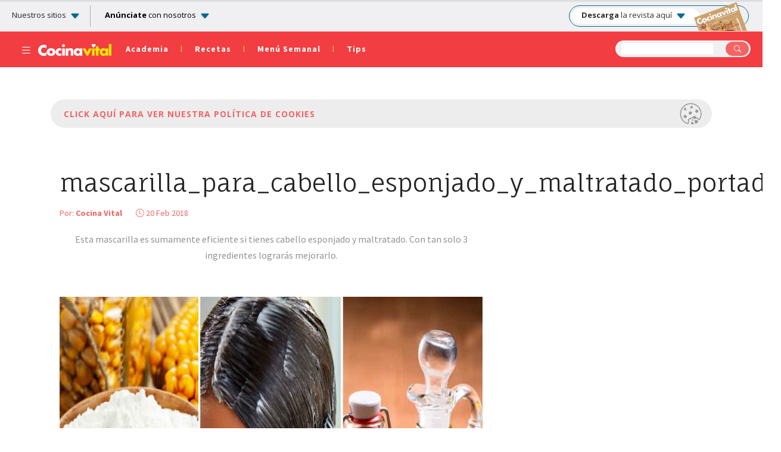

--- FILE ---
content_type: text/html; charset=UTF-8
request_url: https://www.cocinavital.mx/blog-de-cocina/tips-de-estilo-de-vida/mascarilla-cabello-esponjado-maltratado/2018/02/attachment/mascarilla_para_cabello_esponjado_y_maltratado_portada/
body_size: 18180
content:
<!DOCTYPE html>
<html lang="es-mx">
<head>
	<meta charset="utf-8">
	<meta name="viewport" content="width=device-width, initial-scale=1">
	<meta name="p:domain_verify" content="8960e1879b08a48d6e2c5e14457571c1"/>
	<meta name="robots" content="max-image-preview:large">
	<title>mascarilla_para_cabello_esponjado_y_maltratado_portada</title>
	<meta name="google-site-verification" content="7RsaX3oI1oIWNbvWa-kzQcQcrpyxvYd3EEYpRlYB7dE" />	
	<meta property="fb:pages" content="158320110970178" />
	<meta name="msapplication-TileImage" content="https://www.cocinavital.mx/wp-content/themes/cocinavital2019/images/favicon-144.png">
	<link rel="shortcut icon" href="https://www.cocinavital.mx/wp-content/themes/cocinavital2019/images/favicon.ico">
	<link rel="apple-touch-icon-precomposed" href="https://www.cocinavital.mx/wp-content/themes/cocinavital2019/images/favicon-152.png">
	<link rel="apple-touch-icon-precomposed" sizes="152x152" href="https://www.cocinavital.mx/wp-content/themes/cocinavital2019/images/favicon-152.png">
	<link rel="apple-touch-icon-precomposed" sizes="144x144" href="https://www.cocinavital.mx/wp-content/themes/cocinavital2019/images/favicon-144.png">
	<link rel="apple-touch-icon-precomposed" sizes="120x120" href="https://www.cocinavital.mx/wp-content/themes/cocinavital2019/images/favicon-120.png">
	<link rel="apple-touch-icon-precomposed" sizes="114x114" href="https://www.cocinavital.mx/wp-content/themes/cocinavital2019/images/favicon-114.png">
	<link rel="apple-touch-icon-precomposed" sizes="72x72" href="https://www.cocinavital.mx/wp-content/themes/cocinavital2019/images/favicon-72.png">
	<link rel="apple-touch-icon-precomposed" href="https://www.cocinavital.mx/wp-content/themes/cocinavital2019/images/favicon-57.png">
	<link rel="icon" href="https://www.cocinavital.mx/wp-content/themes/cocinavital2019/images/favicon-32.png" sizes="32x32">
	<!-- comentario -->
			
	<style>@media print {header {background-color: #e53235 !important; -webkit-print-color-adjust: exact; }}</style>
	<script>
		tp = window.tp || []
		tp.push(["setZone", "<cocinavital.mx>"])
	</script>
	
<!-- This site is optimized with the Yoast SEO plugin v12.2 - https://yoast.com/wordpress/plugins/seo/ -->
<meta name="robots" content="max-snippet:-1, max-image-preview:large, max-video-preview:-1"/>
<link rel="canonical" href="https://www.cocinavital.mx/blog-de-cocina/tips-de-estilo-de-vida/mascarilla-cabello-esponjado-maltratado/2018/02/attachment/mascarilla_para_cabello_esponjado_y_maltratado_portada/" />
<meta property="og:locale" content="es_MX" />
<meta property="og:type" content="article" />
<meta property="og:title" content="mascarilla_para_cabello_esponjado_y_maltratado_portada - Cocina Vital" />
<meta property="og:description" content="Esta mascarilla es sumamente eficiente si tienes cabello esponjado y maltratado. Con tan solo 3 ingredientes lograrás mejorarlo." />
<meta property="og:url" content="https://www.cocinavital.mx/blog-de-cocina/tips-de-estilo-de-vida/mascarilla-cabello-esponjado-maltratado/2018/02/attachment/mascarilla_para_cabello_esponjado_y_maltratado_portada/" />
<meta property="og:site_name" content="Cocina Vital " />
<meta property="article:publisher" content="https://www.facebook.com/Cocinavital/" />
<meta property="article:author" content="Cocinavital" />
<meta property="og:image" content="https://www.cocinavital.mx/wp-content/uploads/2018/02/mascarilla_para_cabello_esponjado_y_maltratado_portada.jpg" />
<meta property="og:image:secure_url" content="https://www.cocinavital.mx/wp-content/uploads/2018/02/mascarilla_para_cabello_esponjado_y_maltratado_portada.jpg" />
<meta property="og:image:width" content="1100" />
<meta property="og:image:height" content="729" />
<meta name="twitter:card" content="summary" />
<meta name="twitter:description" content="Esta mascarilla es sumamente eficiente si tienes cabello esponjado y maltratado. Con tan solo 3 ingredientes lograrás mejorarlo." />
<meta name="twitter:title" content="mascarilla_para_cabello_esponjado_y_maltratado_portada - Cocina Vital" />
<meta name="twitter:site" content="@CocinaVital" />
<meta name="twitter:image" content="https://www.cocinavital.mx/wp-content/uploads/2018/02/mascarilla_para_cabello_esponjado_y_maltratado_portada.jpg" />
<meta name="twitter:creator" content="@CocinaVital" />
<script type='application/ld+json' class='yoast-schema-graph yoast-schema-graph--main'>{"@context":"https://schema.org","@graph":[{"@type":"Organization","@id":"https://www.cocinavital.mx/#organization","name":"Cocina Vital","url":"https://www.cocinavital.mx/","sameAs":["https://www.facebook.com/Cocinavital/","https://www.instagram.com/cocinavital/","https://www.youtube.com/user/Cocinavital","https://www.pinterest.es/revistacv/","https://twitter.com/CocinaVital"],"logo":{"@type":"ImageObject","@id":"https://www.cocinavital.mx/#logo","url":"https://www.cocinavital.mx/wp-content/uploads/2019/07/favicon-152.png","width":152,"height":152,"caption":"Cocina Vital"},"image":{"@id":"https://www.cocinavital.mx/#logo"}},{"@type":"WebSite","@id":"https://www.cocinavital.mx/#website","url":"https://www.cocinavital.mx/","name":"Cocina Vital ","publisher":{"@id":"https://www.cocinavital.mx/#organization"},"potentialAction":{"@type":"SearchAction","target":"https://www.cocinavital.mx/?s={search_term_string}","query-input":"required name=search_term_string"}},{"@type":"WebPage","@id":"https://www.cocinavital.mx/blog-de-cocina/tips-de-estilo-de-vida/mascarilla-cabello-esponjado-maltratado/2018/02/attachment/mascarilla_para_cabello_esponjado_y_maltratado_portada/#webpage","url":"https://www.cocinavital.mx/blog-de-cocina/tips-de-estilo-de-vida/mascarilla-cabello-esponjado-maltratado/2018/02/attachment/mascarilla_para_cabello_esponjado_y_maltratado_portada/","inLanguage":"es-MX","name":"mascarilla_para_cabello_esponjado_y_maltratado_portada - Cocina Vital","isPartOf":{"@id":"https://www.cocinavital.mx/#website"},"datePublished":"2018-02-20T19:39:18+00:00","dateModified":"2018-02-20T19:39:42+00:00"}]}</script>
<!-- / Yoast SEO plugin. -->

<link rel='dns-prefetch' href='//cdn.jsdelivr.net' />
<link rel='dns-prefetch' href='//grupomedios.com' />
<link rel='dns-prefetch' href='//fonts.googleapis.com' />
<link rel='dns-prefetch' href='//s.w.org' />
<link rel="alternate" type="application/rss+xml" title="Cocina Vital  &raquo; mascarilla_para_cabello_esponjado_y_maltratado_portada RSS de los comentarios" href="https://www.cocinavital.mx/blog-de-cocina/tips-de-estilo-de-vida/mascarilla-cabello-esponjado-maltratado/2018/02/attachment/mascarilla_para_cabello_esponjado_y_maltratado_portada/feed/" />
<link rel='stylesheet' id='wpurp_style_minified-css'  href='https://www.cocinavital.mx/wp-content/plugins/wp-ultimate-recipe-premium/core/assets/wpurp-public-forced.css?ver=3.13.0' type='text/css' media='all' />
<link rel='stylesheet' id='wpurp_style1-css'  href='https://www.cocinavital.mx/wp-content/plugins/wp-ultimate-recipe-premium/core/vendor/font-awesome/css/font-awesome.min.css?ver=3.13.0' type='text/css' media='all' />
<link crossorigin="anonymous" rel='stylesheet' id='wpurp_style2-css'  href='https://fonts.googleapis.com/css?family=Open+Sans&#038;display=swap&#038;ver=3.13.0' type='text/css' media='all' />
<link rel='stylesheet' id='wpurp_style3-css'  href='https://www.cocinavital.mx/wp-content/plugins/wp-ultimate-recipe-premium/core/vendor/select2/select2.css?ver=3.13.0' type='text/css' media='all' />
<link rel='stylesheet' id='bootstrap-css'  href='https://www.cocinavital.mx/wp-content/themes/cocinavital2019/css/stackpath.css?ver=1' type='text/css' media='all' />
<link rel='stylesheet' id='fontFauna-css'  href='https://fonts.googleapis.com/css2?family=Fauna+One&#038;display=swap&#038;ver=1' type='text/css' media='all' />
<link rel='stylesheet' id='fontSource-css'  href='https://fonts.googleapis.com/css2?family=Source+Sans+Pro%3Awght%40400%3B600%3B700&#038;display=swap&#038;ver=1' type='text/css' media='all' />
<link rel='stylesheet' id='googleFontOpen-css'  href='https://fonts.googleapis.com/css2?family=Open+Sans%3Aital%2Cwght%400%2C300..800%3B1%2C300..800&#038;display=swap&#038;ver=1' type='text/css' media='all' />
<link rel='stylesheet' id='style-css'  href='https://www.cocinavital.mx/wp-content/themes/cocinavital2019/css/style.css?ver=1' type='text/css' media='all' />
<link rel='stylesheet' id='bootstrapIcons-css'  href='https://cdn.jsdelivr.net/npm/bootstrap-icons@1.13.1/font/bootstrap-icons.min.css?ver=1' type='text/css' media='all' />
<link rel='stylesheet' id='styleGeneral-css'  href='https://grupomedios.com/elements-gm/css/style-general-v1.css?ver=1' type='text/css' media='all' />
<script type='text/javascript' src='https://www.cocinavital.mx/wp-includes/js/jquery/jquery.js?ver=1.12.4'></script>
<script type='text/javascript' src='https://www.cocinavital.mx/wp-includes/js/jquery/jquery-migrate.min.js?ver=1.4.1'></script>
<script type='text/javascript' src='https://www.cocinavital.mx/wp-content/themes/cocinavital2019/js/jquery.lazy.min.js?ver=1'></script>
<script type='text/javascript' src='https://www.cocinavital.mx/wp-content/themes/cocinavital2019/js/slick.min.js?ver=1'></script>
<script type='text/javascript' src='https://www.cocinavital.mx/wp-content/themes/cocinavital2019/js/jquery.validate.min.js?ver=1'></script>
<script type='text/javascript' src='https://www.cocinavital.mx/wp-content/themes/cocinavital2019/js/scriptCocina.js?ver=1'></script>
<link rel='https://api.w.org/' href='https://www.cocinavital.mx/wp-json/' />
<link rel="EditURI" type="application/rsd+xml" title="RSD" href="https://www.cocinavital.mx/xmlrpc.php?rsd" />
<link rel="wlwmanifest" type="application/wlwmanifest+xml" href="https://www.cocinavital.mx/wp-includes/wlwmanifest.xml" /> 
<meta name="generator" content="WordPress 4.9.8" />
<link rel='shortlink' href='https://www.cocinavital.mx/?p=48084' />
<link rel="alternate" type="application/json+oembed" href="https://www.cocinavital.mx/wp-json/oembed/1.0/embed?url=https%3A%2F%2Fwww.cocinavital.mx%2Fblog-de-cocina%2Ftips-de-estilo-de-vida%2Fmascarilla-cabello-esponjado-maltratado%2F2018%2F02%2Fattachment%2Fmascarilla_para_cabello_esponjado_y_maltratado_portada%2F" />
<link rel="alternate" type="text/xml+oembed" href="https://www.cocinavital.mx/wp-json/oembed/1.0/embed?url=https%3A%2F%2Fwww.cocinavital.mx%2Fblog-de-cocina%2Ftips-de-estilo-de-vida%2Fmascarilla-cabello-esponjado-maltratado%2F2018%2F02%2Fattachment%2Fmascarilla_para_cabello_esponjado_y_maltratado_portada%2F&#038;format=xml" />
	    	<script>
			dataLayer = [{
				'sitio': 'Cocina vital',
				'template': 'Nota',
				'fechaPublicacion': '2018-02-20',
				'autor': 'Cocina Vital',
				'categoria': 'Consejos de estilo de vida',
				'subcategorias': {
									},
				'tags': {
									}
			}];
			</script>
						<script type="application/ld+json">
		   	[{
		   		"@context": "https://schema.org/",
		   		"@type": "ImageObject",
		   		"contentUrl": "https://www.cocinavital.mx/wp-content/uploads/2018/02/mascarilla_para_cabello_esponjado_y_maltratado_portada.jpg",
		   		"creditText": "mascarilla_para_cabello_esponjado_y_maltratado_portada"
		   	}
		   			   	]
		   	</script>
					<script async src="https://cdn.taboola.com/webpush/publishers/1899510/taboola-push-sdk.js"></script>
		<!-- Google Tag Manager *-->
	<script>(function(w,d,s,l,i){w[l]=w[l]||[];w[l].push({'gtm.start':
		new Date().getTime(),event:'gtm.js'});var f=d.getElementsByTagName(s)[0],
	j=d.createElement(s),dl=l!='dataLayer'?'&l='+l:'';j.async=true;j.src=
	'https://www.googletagmanager.com/gtm.js?id='+i+dl;f.parentNode.insertBefore(j,f);
	})(window,document,'script','dataLayer','GTM-KWVZRF7');</script>
	<!-- End Google Tag Manager *-->	
					<!-- SCRIPT TABOOLA -->
		<script type="text/javascript">
		  window._taboola = window._taboola || [];
		  _taboola.push({article:'auto'});
		  !function (e, f, u, i) {
		    if (!document.getElementById(i)){
		      e.async = 1;
		      e.src = u;
		      e.id = i;
		      f.parentNode.insertBefore(e, f);
		    }
		  }(document.createElement('script'),
		  document.getElementsByTagName('script')[0],
		  '//cdn.taboola.com/libtrc/ginmedia-cocinavital/loader.js',
		  'tb_loader_script');
		  if(window.performance && typeof window.performance.mark == 'function')
		    {window.performance.mark('tbl_ic');}
		</script>
		<!-- SCRIPT TABOOLA -->
			<!-- Estilo para ocultar el Sticky en desktop -->
<style>
    @media (min-width: 768px) {
        .stickyBanner {
            display: none !important;
        }
    }
</style>

<!-- Identity Hub Script begins here -->
<script type="text/javascript">
    var PWT = {}; //Initialize Namespace
    var pbjs = pbjs || {};
    pbjs.que = pbjs.que || [];
    window.googletag = window.googletag || { cmd: [] };
    var callBackExecuted = false;
    PWT.jsLoaded = function () { //PubMatic pwt.js on load callback is used to load GPT and Prebid
        loadPrebidAndGPT();
    };
    var loadPrebidAndGPT = function () {
        // Check the gptRan flag
        if (!callBackExecuted) {
            callBackExecuted = true;
            var gads = document.createElement('script');
            var useSSL = 'https:' == document.location.protocol;
            gads.src = (useSSL ? 'https:' : 'http:') + '//securepubads.g.doubleclick.net/tag/js/gpt.js';
            var node = document.getElementsByTagName('script')[0];
            node.parentNode.insertBefore(gads, node);

            var pbjsEl = document.createElement("script");
            pbjsEl.type = "text/javascript";
            pbjsEl.async = true;
            pbjsEl.src = "https://www.cocinavital.mx/wp-content/themes/cocinavital2019/js/prebid10.9.0.js"; // CAMBIAR AQUí Prebid JS URL 
            var pbjsTargetEl = document.getElementsByTagName("head")[0];
            pbjsTargetEl.insertBefore(pbjsEl, pbjsTargetEl.firstChild);
        }
    };
    // Failsafe to call prebid & gpt
    setTimeout(loadPrebidAndGPT, 500);
</script>
<script type="text/javascript">
    (function () {
        var purl = window.location.href;
        var url = '//ads.pubmatic.com/AdServer/js/pwt/159637/2866';
        var profileVersionId = '';
        if (purl.indexOf('pwtv=') > 0) {
            var regexp = /pwtv=(.*?)(&|$)/g;
            var matches = regexp.exec(purl);
            if (matches.length >= 2 && matches[1].length > 0) {
                profileVersionId = '/' + matches[1];
            }
        }
        var wtads = document.createElement('script');
        wtads.async = true;
        wtads.type = 'text/javascript';
        wtads.src = url + profileVersionId + '/pwt.js';
        var node = document.getElementsByTagName('script')[0];
        node.parentNode.insertBefore(wtads, node);
    })();
</script>
<!--Identity Hub Script ends here -->

<script>
    //Tamaños top banner
    var topBanner_allSizes = [[728, 90], [970, 90], [970, 250], [320, 100], [300, 100], [320, 50], [300, 50]];
    var topBanner_desktopSizes = [[728, 90], [970, 90], [970, 250]];
    var topBanner_phoneSizes = [[320, 100], [300, 100], [320, 50], [300, 50]];
    //Tamaños sidebar banner
    var sidebarBanner_allSizes = [[300, 250], [300, 600], [160, 600], [120, 600]];
    //Tamaños body banner
    var bodyBanner_allSizes = [[300, 250], [320, 100], [300, 100], [336, 280],[336, 180],[300, 600],[1, 1]];
    var bodyBanner_smallPhoneSizes = [[300, 250], [300, 100]];
    var bodyBanner_mobileSizes = [[1, 1]];
    //Tamaños bottom banner. 
    var bottomBanner_allSizes = [[300, 250], [336, 280],[320, 50],[320, 100], [300, 100], [336, 180]];
    var bottomBanner_desktopSizes = [[300, 250], [336, 280]];
    var bottomBanner_phoneSizes = [[300, 250], [320, 50],[320, 100], [300, 100], [336, 280], [336, 180]];
    //Tamaños sticky banner
    var sticky_allSizes = [[320, 50], [300, 50]];
    //Tamaños otros formatos
    var unouno_Sizes = [[1, 1]];
    var intext_Sizes = [[1, 1]];
    var vSlider_DesktopSizes = [[1, 1]];

    var adUnits = [
        {
            code: 'div-gpt-ad-top-banner-dt',
            mediaTypes:
            {
                banner: {
                    sizes: topBanner_desktopSizes
                }
            },
            labelAny: ['topBanner_desktop'],
            bids: [
                {
                    bidder: 'seedtag',
                    params: {
                        adUnitId: '29112819',
                        publisherId: '7970-9637-01',
                        placement: 'inBanner'
                    }
                },
                {
                    bidder: 'taboola',
                    params: {
                        publisherId: '1807481',
                        tagId: 'div-gpt-ad-top-banner-dt'
                    }
                    },
                {
                    bidder: 'pubmatic',
                    params: {
                        publisherId: '159637',
                        adSlot: '3046073',
                    }
                }]
        },
        {
            code: 'div-gpt-ad-top-banner-mob',
            mediaTypes:
            {
                banner: {
                    sizes: topBanner_phoneSizes
                }
            },
            labelAny: ['topBanner_phone'],
            bids: [
                {
                    bidder: 'seedtag',
                    params: {
                        adUnitId: '29112820',
                        publisherId: '7970-9637-01',
                        placement: 'inBanner'
                    }
                },
                {
                    bidder: 'taboola',
                    params: {
                        publisherId: '1807481',
                        tagId: 'div-gpt-ad-top-banner-mob'
                    }
                    },
                {
                    bidder: 'pubmatic',
                    params: {
                        publisherId: '159637',
                        adSlot: '3046074',
                     }
                },
                {
                    bidder: 'pubmatic',
                    params: {
                        publisherId: '159637',
                        adSlot: '3046075',
                    }
                }]
        },
        {
            code: 'div-gpt-ad-body-pos-1',
            mediaTypes:
            {
                banner: {
                    sizes: bodyBanner_allSizes
                },
                native: {
                    type: 'image'
                },
                video: {
                    context: 'outstream',
                    playerSize: [300, 250]
                }
            },
            labelAny: ['body_phoneTablet'],
            bids: [
        ]
        },
        {
            code: 'div-gpt-ad-body-pos-1',
            mediaTypes:
            {
                banner: {
                    sizes: bodyBanner_allSizes
                }
            },
            labelAny: ['body_phoneTablet'],
            bids: [
                {
                    bidder: 'teads',
                    params: {
                        placementId: '134092',
                        pageId: '123411'
                    }
                },
                {
                    bidder: 'seedtag',
                    params: {
                        adUnitId: '29112821',
                        publisherId: '7970-9637-01',
                        placement: 'inBanner'
                    }
                },
                {
                    bidder: 'taboola',
                    params: {
                        publisherId: '1807481',
                        tagId:'div-gpt-ad-body-pos-1'
                    }
                    },
                {
                    bidder: 'pubmatic',
                    params: {
                        publisherId: '159637',
                        adSlot: '3046083',
                     }
                }]
        },
        {
            code: 'div-gpt-ad-body-pos-2',
            mediaTypes:
            {
                banner: {
                    sizes: bodyBanner_allSizes
                },
                native: {
                    type: 'image'
                },
                video: {
                    context: 'outstream',
                    playerSize: [300, 250]
                }
            },
            labelAny: ['bodyHalf_phoneTablet'],
            bids: [
                ]
        },
        {
            code: 'div-gpt-ad-body-pos-2', 
            mediaTypes:
            {
                banner: {
                    sizes: bodyBanner_allSizes
                }
            },
            labelAny: ['bodyHalf_phoneTablet', 'body_smallPhone'],
            bids: [
                {
                    bidder: 'teads',
                    params: {
                        placementId: '125890',
                        pageId: '115996'
                    }
                },
                {
                    bidder: 'taboola',
                    params: {
                        publisherId: '1807481',
                        tagId: 'div-gpt-ad-body-pos-2' 
                    }
                    },
                {
                    bidder: 'pubmatic',
                    params: {
                        publisherId: '159637',
                        adSlot: '3046085',
                     }
                }]
        },
        {
            code: 'div-gpt-ad-sidebar-pos-1',
            mediaTypes:
            {
                banner: {
                    sizes: sidebarBanner_allSizes
                },
                native: {
                    type: 'image'
                },
                video: {
                    context: 'outstream',
                    playerSize: [300, 250]
                }
            },
            labelAny: ['sidebar_desktop'],
            bids: [
        ]
        },
        {
            code: 'div-gpt-ad-sidebar-pos-1',
            mediaTypes:
            {
                banner: {
                    sizes: sidebarBanner_allSizes
                }
            },
            labelAny: ['sidebar_desktop'],
            bids: [
                {
                    bidder: 'teads',
                    params: {
                        placementId: '134092',
                        pageId: '123411'
                    }
                },
                {
                    bidder: 'seedtag',
                    params: {
                        adUnitId: '29112819',
                        publisherId: '7970-9637-01',
                        placement: 'inBanner'
                    }
                },
                {
                    bidder: 'taboola',
                    params: {
                        publisherId: '1807481',
                        tagId: 'div-gpt-ad-sidebar-pos-1'
                    }
                    },
                {
                    bidder: 'pubmatic',
                    params: {
                        publisherId: '159637',
                        adSlot: '3046078',
                     }
                },
                {
                    bidder: 'pubmatic',
                    params: {
                        publisherId: '159637',
                        adSlot: '4045185',
                     }
                },
                {
                    bidder: 'pubmatic',
                    params: {
                        publisherId: '159637',
                        adSlot: '4045184',
                    }
                }]
        },
        {
            code: 'div-gpt-ad-sidebar-pos-2',
            mediaTypes:
            {
                banner: {
                    sizes: sidebarBanner_allSizes
                },
                native: {
                    type: 'image'
                },
                video: {
                    context: 'outstream',
                    playerSize: [300, 250]
                }
            },
            labelAny: ['sidebar_desktop'],
            bids: [
        ]
        },
        {
            code: 'div-gpt-ad-sidebar-pos-2',
            mediaTypes:
            {
                banner: {
                    sizes: sidebarBanner_allSizes
                }
            },
            labelAny: ['sidebar_desktop'],
            bids: [
                {
                    bidder: 'teads',
                    params: {
                        placementId: '134092',
                        pageId: '123411'
                    }
                },
                {
                    bidder: 'seedtag',
                    params: {
                        adUnitId: '29112820',
                        publisherId: '7970-9637-01',
                        placement: 'inBanner'
                    }
                },
                {
                    bidder: 'taboola',
                    params: {
                        publisherId: '1807481',
                        tagId: 'div-gpt-ad-sidebar-pos-2'
                    }
                    },
                {
                    bidder: 'pubmatic',
                    params: {
                        publisherId: '159637',
                        adSlot: '3046079',
                     }
                },
                {
                    bidder: 'pubmatic',
                    params: {
                        publisherId: '159637',
                        adSlot: '4045188',
                     }
                },
                {
                    bidder: 'pubmatic',
                    params: {
                        publisherId: '159637',
                        adSlot: '4045187',
                    }
                }]
        },
        {
            code: 'div-gpt-ad-sidebar-pos-3',
            mediaTypes:
            {
                banner: {
                    sizes: sidebarBanner_allSizes
                },
                native: {
                    type: 'image'
                },
                video: {
                    context: 'outstream',
                    playerSize: [300, 250]
                }
            },
            labelAny: ['sidebar_desktop'],
            bids: [
        ]
        },
        {
            code: 'div-gpt-ad-sidebar-pos-3',
            mediaTypes:
            {
                banner: {
                    sizes: sidebarBanner_allSizes
                }
            },
            labelAny: ['sidebar_desktop'],
            bids: [
                {
                    bidder: 'seedtag',
                    params: {
                        adUnitId: '29112821',
                        publisherId: '7970-9637-01',
                        placement: 'inBanner'
                    }
                },
                {
                    bidder: 'taboola',
                    params: {
                        publisherId: '1807481',
                        tagId: 'div-gpt-ad-sidebar-pos-3'
                    }
                    },
                {
                    bidder: 'pubmatic',
                    params: {
                        publisherId: '159637',
                        adSlot: '3046080',
                     }
                },
                {
                    bidder: 'pubmatic',
                    params: {
                        publisherId: '159637',
                        adSlot: '4045191',
                     }
                },
                {
                    bidder: 'pubmatic',
                    params: {
                        publisherId: '159637',
                        adSlot: '4045190',
                    }
                }]
        },
        {
            code: 'div-gpt-ad-sidebar-pos-4',
            mediaTypes:
            {
                banner: {
                    sizes: sidebarBanner_allSizes
                },
                native: {
                    type: 'image'
                },
                video: {
                    context: 'outstream',
                    playerSize: [300, 250]
                }
            },
            labelAny: ['sidebar_desktop'],
            bids: [
]
        },
        {
            code: 'div-gpt-ad-sidebar-pos-4',
            mediaTypes:
            {
                banner: {
                    sizes: sidebarBanner_allSizes
                }
            },
            labelAny: ['sidebar_desktop'],
            bids: [
                {
                    bidder: 'seedtag',
                    params: {
                        adUnitId: '29112822',
                        publisherId: '7970-9637-01',
                        placement: 'inBanner'
                    }
                },
                {
                    bidder: 'taboola',
                    params: {
                        publisherId: '1807481',
                        tagId: 'div-gpt-ad-sidebar-pos-4'
                    }
                    },
                {
                    bidder: 'pubmatic',
                    params: {
                        publisherId: '159637',
                        adSlot: '4045194',
                     }
                },
                {
                    bidder: 'pubmatic',
                    params: {
                        publisherId: '159637',
                        adSlot: '3046081',
                     }
                },
                {
                    bidder: 'pubmatic',
                    params: {
                        publisherId: '159637',
                        adSlot: '4045193',
                    }
                }]
        },
        {
            code: 'div-gpt-ad-bottom-banner-dt',
            mediaTypes:
            {
                banner: {
                    sizes: bottomBanner_allSizes
                }
            },
            labelAny: ['bottomBanner_desktop'],
            bids: [
                {
                    bidder: 'seedtag',
                    params: {
                        adUnitId: '29112819',
                        publisherId: '7970-9637-01',
                        placement: 'inBanner'
                    }
                },
                {
                    bidder: 'taboola',
                    params: {
                        publisherId: '1807481',
                        tagId: 'div-gpt-ad-bottom-banner-dt'
                    }
                    },
                {
                    bidder: 'pubmatic',
                    params: {
                        publisherId: '159637',
                        adSlot: '3046082',
                     }
                }]
        },
        {
            code: 'div-gpt-ad-bottom-banner-mob',
            mediaTypes:
            {
                banner: {
                    sizes: bottomBanner_allSizes
                },
                native: {
                    type: 'image'
                },
                video: {
                    context: 'outstream',
                    playerSize: [300, 250]
                }
            },
            code: 'div-gpt-ad-bottom-banner-mob',
            mediaTypes:
            {
                banner: {
                    sizes: bottomBanner_allSizes
                }
            },
            labelAny: ['bottomBanner_phoneTablet'],
            bids: [
                {
                    bidder: 'seedtag',
                    params: {
                        adUnitId: '29112819',
                        publisherId: '7970-9637-01',
                        placement: 'inBanner'
                    }
                },
                {
                    bidder: 'taboola',
                    params: {
                        publisherId: '1807481',
                        tagId: 'div-gpt-ad-bottom-banner-mob'
                    }
                    },
                {
                    bidder: 'pubmatic',
                    params: {
                        publisherId: '159637',
                        adSlot: '3046084',
                     }
                }]
        },
        {
            code: 'div-gpt-ad-sticky',
            mediaTypes:
            {
                banner: {
                    sizes: sticky_allSizes
                }
            },
            labelAny: ['sticky_phone'],
            bids: [
                {
                    bidder: 'seedtag',
                    params: {
                        adUnitId: '29112819',
                        publisherId: '7970-9637-01',
                        placement: 'inBanner'
                    }
                },
                {
                    bidder: 'taboola',
                    params: {
                        publisherId: '1807481',
                        tagId: 'div-gpt-ad-sticky'
                    }
                    },
                {
                    bidder: 'pubmatic',
                    params: {
                        publisherId: '159637',
                        adSlot: '3046087',
                    }
                }]
        }
    ];

    
    // Load APS library 
    !function (a9, a, p, s, t, A, g) { if (a[a9]) return; function q(c, r) { a[a9]._Q.push([c, r]) } a[a9] = { init: function () { q("i", arguments) }, fetchBids: function () { q("f", arguments) }, setDisplayBids: function () { }, targetingKeys: function () { return [] }, _Q: [] }; A = p.createElement(s); A.async = !0; A.src = t; g = p.getElementsByTagName(s)[0]; g.parentNode.insertBefore(A, g) }("apstag", window, document, "script", "//c.amazon-adsystem.com/aax2/apstag.js");

    apstag.init({
        pubID: '8a74712c-dbfb-45a1-8f95-3b15230d7d68',
        adServer: 'googletag',
        simplerGPT: true
    });

    googletag.cmd.push(function () {
        googletag.pubads().disableInitialLoad();
    });

    /** Executes a parallel auction with prebid **/
    function executeParallelAuctionAlongsidePrebid() {
        var FAILSAFE_TIMEOUT = 3000;
        var requestManager = {
            adserverRequestSent: false,
            aps: false,
            prebid: false
        };

        // when both APS and Prebid have returned, initiate ad request
        function biddersBack() {
            if (requestManager.aps && requestManager.prebid) {
                sendAdserverRequest();
            }
            return;
        }

        // sends adserver request
        function sendAdserverRequest() {
            if (requestManager.adserverRequestSent === true) {
                return;
            }
            requestManager.adserverRequestSent = true;
            googletag.cmd.push(function () {
                googletag.pubads().refresh();
            });
        }

        // sends bid request to APS and Prebid
        function requestHeaderBids() {
            // APS request
            googletag.cmd.push(function () {
                apstag.fetchBids({
                    slots: [gptAdSlots[0], gptAdSlots[1], gptAdSlots[2], gptAdSlots[3], gptAdSlots[4], gptAdSlots[5], gptAdSlots[6], gptAdSlots[7], gptAdSlots[8], gptAdSlots[9], gptAdSlots[10]],
                    timeout: 2500
                },
                    function (bids) {
                        apstag.setDisplayBids();
                        requestManager.aps = true; // signals that APS request has completed
                        biddersBack(); // checks whether both APS and Prebid have returned
                    });
            });

            // put prebid request here
            pbjs.que.push(function () {
                pbjs.addAdUnits(adUnits);
                pbjs.setConfig(
                    {
                        sizeConfig: [
                    //size Config top banner
                            {
                                'mediaQuery': '(min-width: 980px)',
                                'sizesSupported': topBanner_desktopSizes,
                                'labels': ['topBanner_desktop']
                            }, {
                                'mediaQuery': '(max-width: 979px)',
                                'sizesSupported': topBanner_phoneSizes,
                                'labels': ['topBanner_phone']
                            },
                            //size Config sidebar banner
                            {
                                'mediaQuery': '(min-width: 980px)',
                                'sizesSupported': sidebarBanner_allSizes,
                                'labels': ['sidebar_desktop']
                            },
                            //size Config body banner
                            {
                                'mediaQuery': '(min-width: 340px) and (max-width: 979px)',
                                'sizesSupported': bodyBanner_allSizes,
                                'labels': ['body_phoneTablet']
                            }, {
                                'mediaQuery': '(max-width: 339px)',
                                'sizesSupported': bodyBanner_smallPhoneSizes,
                                'labels': ['body_smallPhone']
                            },
                            //size Config bottom banner
                            {
                                'mediaQuery': '(min-width: 980px)',
                                'sizesSupported': bottomBanner_desktopSizes,
                                'labels': ['bottomBanner_desktop']
                            }, {
                                'mediaQuery': '(min-width: 768px) and (max-width: 979px)',
                                'sizesSupported': bottomBanner_desktopSizes,
                                'labels': ['bottomBanner_tablet']
                            }, {
                                'mediaQuery': '(min-width: 340px) and (max-width: 767px)',
                                'sizesSupported': bottomBanner_allSizes,
                                'labels': ['bottomBanner_phone']
                            }, 
                            //size Config Sticky
                            {
                                'mediaQuery': '(max-width: 979px)',
                                'sizesSupported': sticky_allSizes,
                                'labels': ['sticky_phone']
                            }],
                });
                pbjs.setConfig({
                    enableSendAllBids: true,
                    targetingControls: {
                    alwaysIncludeDeals: true
                        }
                    });
                pbjs.setConfig({        
                debug: true,
                priceGranularity: 'dense',
                transmitTid: true
                });
                pbjs.requestBids({
                    bidsBackHandler: function () {
                        googletag.cmd.push(function () {
                            pbjs.setTargetingForGPTAsync();
                            requestManager.prebid = true; // signals that Prebid request has completed
                            biddersBack(); // checks whether both APS and Prebid have returned
                            pbjs.bidderSettings = { taboola: { storageAllowed: true } };
                        });
                pbjs.setConfig({
                            userSync: {
                                iframeEnabled: true,
                                pixelEnabled: true,
                                syncsPerBidder: 5,
                                filterSettings: {
                                    all: { bidders: '*', filter: 'include' }
                                }
                            }
                        });
                    }
                });
            });
        }
        // initiate bid request
        requestHeaderBids();

        // set failsafe timeout
        window.setTimeout(function () {
            sendAdserverRequest();
        }, FAILSAFE_TIMEOUT);
    };

    var gptAdSlots = [];
    googletag.cmd.push(function () {

        var topBannerDt_mapping = googletag.sizeMapping().
            addSize([980, 0], topBanner_desktopSizes).
            addSize([0, 0], []).
            build();

        var topBannerMob_mapping = googletag.sizeMapping().
            addSize([980, 0], []).
            addSize([0, 0], topBanner_phoneSizes).
            build();

        var sidebar_mapping = googletag.sizeMapping().
            addSize([980, 0], sidebarBanner_allSizes).
            addSize([0, 0], []).
            build();

        var body_mapping = googletag.sizeMapping().
            addSize([980, 0], []).
            addSize([300, 250], bodyBanner_allSizes).
            addSize([300, 100], bodyBanner_smallPhoneSizes).
            addSize([1, 1], bodyBanner_mobileSizes).
            build();

        var bottomBannerDt_mapping = googletag.sizeMapping().
            addSize([300, 250], bottomBanner_desktopSizes).
            addSize([0, 0], []).
            build();

        var bottomBannerMob_mapping = googletag.sizeMapping().
            addSize([980, 0], []).
            addSize([340, 0], bottomBanner_desktopSizes).
            addSize([0, 0], bottomBanner_phoneSizes).
            build();

        var sticky_mapping = googletag.sizeMapping().
            addSize([980, 0], []).
            addSize([0, 0], sticky_allSizes).
            build();
            
        var intext_mapping = googletag.sizeMapping().
            addSize([1, 1], intext_Sizes).
            addSize([0, 0], []).
            build();

        var unouno_mapping = googletag.sizeMapping().
            addSize([1, 1], unouno_Sizes).
            addSize([0, 0], []).
            build();

        var vSlider_Desktop_mapping = googletag.sizeMapping().
            addSize([1, 1], vSlider_DesktopSizes).
            addSize([0, 0], []).
            build();
            

        gptAdSlots[0] = googletag.defineSlot('/17722007/gm_top_banner_dt', topBanner_desktopSizes, 'div-gpt-ad-top-banner-dt').defineSizeMapping(topBannerDt_mapping).addService(googletag.pubads());
        gptAdSlots[1] = googletag.defineSlot('/17722007/gm_top_banner_mob', topBanner_phoneSizes, 'div-gpt-ad-top-banner-mob').defineSizeMapping(topBannerMob_mapping).addService(googletag.pubads());
        gptAdSlots[2] = googletag.defineSlot('/17722007/gm_body_pos1', bodyBanner_allSizes, 'div-gpt-ad-body-pos-1').defineSizeMapping(body_mapping).addService(googletag.pubads());
        gptAdSlots[3] = googletag.defineSlot('/17722007/gm_body_pos2', bodyBanner_allSizes, 'div-gpt-ad-body-pos-2').defineSizeMapping(body_mapping).addService(googletag.pubads());
        gptAdSlots[4] = googletag.defineSlot('/17722007/gm_body_pos3', bodyBanner_mobileSizes, 'div-gpt-ad-body-pos-3').defineSizeMapping(body_mapping).addService(googletag.pubads());
        gptAdSlots[5] = googletag.defineSlot('/17722007/gm_sidebar_pos1', sidebarBanner_allSizes, 'div-gpt-ad-sidebar-pos-1').defineSizeMapping(sidebar_mapping).addService(googletag.pubads());
        gptAdSlots[6] = googletag.defineSlot('/17722007/gm_sidebar_pos2', sidebarBanner_allSizes, 'div-gpt-ad-sidebar-pos-2').defineSizeMapping(sidebar_mapping).addService(googletag.pubads());
        gptAdSlots[7] = googletag.defineSlot('/17722007/gm_sidebar_pos3', sidebarBanner_allSizes, 'div-gpt-ad-sidebar-pos-3').defineSizeMapping(sidebar_mapping).addService(googletag.pubads());
        gptAdSlots[8] = googletag.defineSlot('/17722007/gm_sidebar_pos4', sidebarBanner_allSizes, 'div-gpt-ad-sidebar-pos-4').defineSizeMapping(sidebar_mapping).addService(googletag.pubads());
        gptAdSlots[9] = googletag.defineSlot('/17722007/gm_bottom_banner_dt', bottomBanner_desktopSizes, 'div-gpt-ad-bottom-banner-dt').defineSizeMapping(bottomBannerDt_mapping).addService(googletag.pubads());
        gptAdSlots[10] = googletag.defineSlot('/17722007/gm_bottom_banner_mob', bottomBanner_phoneSizes, 'div-gpt-ad-bottom-banner-mob').defineSizeMapping(bottomBannerMob_mapping).addService(googletag.pubads());
        gptAdSlots[11] = googletag.defineSlot('/17722007/gm_sticky', sticky_allSizes, 'div-gpt-ad-sticky').defineSizeMapping(sticky_mapping).addService(googletag.pubads());
        gptAdSlots[12] = googletag.defineSlot('/17722007/gm_intext', [1, 1], 'div-gpt-ad-intext').addService(googletag.pubads());
        gptAdSlots[13] = googletag.defineSlot('/17722007/gm_1x1', [1, 1], 'div-gpt-ad-1x1').addService(googletag.pubads());
        gptAdSlots[14] = googletag.defineSlot('/17722007/gm_vslider_desktop', vSlider_DesktopSizes, 'div-gpt-ad-1667947066283-0').addService(googletag.pubads());
        


    googletag.pubads().setTargeting('sitio', 'cocinavital.mx');
    googletag.pubads().setTargeting('template', 'nota');
googletag.pubads().setTargeting('idNota','48084');
googletag.pubads().setTargeting('categoria','blog-de-cocina');
    googletag.pubads().setTargeting('subcategoria','tips-de-estilo-de-vida');
    
googletag.pubads().setTargeting('tag',['null']);
googletag.pubads().setTargeting('autor', 'Cocina Vital');
googletag.pubads().setTargeting('fechaPublicacion', '2018-02-20');
googletag.pubads().setTargeting('titulo', 'tips-de-estilo-de-vida');
googletag.pubads().setTargeting('pintaranuncios','true');

googletag.pubads().enableSingleRequest();
googletag.pubads().collapseEmptyDivs();

/*Estilos del sticky*/
googletag.pubads().addEventListener('slotRenderEnded', function (event) {
    if (event.slot.getSlotElementId() == "div-gpt-ad-sticky") {
        var containsAd = event.isEmpty;
        var renderedSize = event.size;
        var renderedSizeWidth = event.size[0];
        var renderedSizeHeigth = event.size[1];
        console.log(renderedSize);
        console.log(renderedSizeWidth);
        console.log(renderedSizeHeigth);
        if (renderedSizeWidth == 1) {
            var size1x1 = true;
            console.log('mide 1x1');
        }
        console.log(containsAd);
        if (containsAd === true || size1x1 == true) {
            jQuery(".closeSticky").css({ "display": "none" });
            jQuery(".stickyBanner").css({ "display": "none" });
        } else {
            jQuery(".closeSticky").css({ "display": "block" });
            jQuery(".stickyBanner").css({ "display": "block" });
        };
    }
});

googletag.enableServices();
});
executeParallelAuctionAlongsidePrebid();
</script>
<!-- end tags publicidad google -->	<!-- recuperacion bloqueo de anuncios -->
	<script async src="https://fundingchoicesmessages.google.com/i/pub-8860429537917991?ers=1" nonce="TEWfsVZP6XlYzdjVUt-raA"></script><script nonce="TEWfsVZP6XlYzdjVUt-raA">(function() {function signalGooglefcPresent() {if (!window.frames['googlefcPresent']) {if (document.body) {const iframe = document.createElement('iframe'); iframe.style = 'width: 0; height: 0; border: none; z-index: -1000; left: -1000px; top: -1000px;'; iframe.style.display = 'none'; iframe.name = 'googlefcPresent'; document.body.appendChild(iframe);} else {setTimeout(signalGooglefcPresent, 0);}}}signalGooglefcPresent();})();</script>
	</head>
<body  >
	<!-- Google Tag Manager (noscript) -->
	<noscript><iframe src="https://www.googletagmanager.com/ns.html?id=GTM-KWVZRF7" height="0" width="0" style="display:none;visibility:hidden"></iframe></noscript>
	<!-- End Google Tag Manager (noscript) -->
	<header class="header2020"><!--inicio nuevo header 2020-->
		<div class="progress-container">
			<div class="progress-bar" id="myBar"></div>
		</div>
		<div class="barraAnuncios"><!--barra anuncios-->
  <div class="conoceGin">
    <span class="conoceGin2020 conoceGin-span-gtm">Nuestros sitios <i class="bi bi-caret-down-fill"></i></span>
  </div>
  <div class="anunciateGin">
    <span><a href="https://www.cocinavital.mx/opciones-publicidad-pymes/" class="anunciateGin-a-gtm"><b>Anúnciate</b> con nosotros <i class="bi bi-caret-down-fill"></i></a></span>
  </div>
  <div class="sitiosGin2020">
    <div class="swipe sitios">
      <button id="slideLeftSitios" type="button"><i class="bi bi-chevron-left"></i></button>
    </div>
    <div class="marcasGin" id="sitiossitios">
      <span><a href="https://somosnews.com.mx/" target="_blank">Somos News</a></span>
      <span><a href="https://www.cocinavital.mx/" target="_blank">Cocina Vital</a></span>
      <span><a href="https://dondeir.com" target="_blank">Dónde Ir</a></span>
      <span><a href="https://www.mujerde10.com/" target="_blank">Mujer de 10</a></span>
      <span><a href="https://www.futboltotal.com.mx/" target="_blank">Futbol Total</a></span>
      <span><a href="https://www.soygrupero.com.mx/" target="_blank">Soy Grupero</a></span>
      <span><a href="https://gourmetdemexico.com.mx/" target="_blank">Gourmet de México</a></span>
      <span><a href="https://openrevista.com/" target="_blank">Open</a></span>
      <span><a href="https://impulsogeek.com/" target="_blank">Impulso Geek</a></span>
      <span><a href="https://idconline.mx/" target="_blank">IDC</a></span>
      <span><a href="https://mitsloanreview.mx/" target="_blank">MIT Sloan Management Review</a></span>
      <span><a href="https://laguiacentral.com/" target="_blank">La Guía central</a></span>
      <span><a href="https://motormania.com.mx/" target="_blank">Motormanía</a></span>
    </div>
    <div class="swipe sitios">
      <button id="slideRightSitios" type="button"><i class="bi bi-chevron-right"></i></button>
    </div>
    <div class="linTapar sG"></div>
    <div class="cerrarSitiosGin">
      <i class="bi bi-x-circle"></i>
    </div>
  </div>
  <div class="barraDescargaRev">
    <span class="linksDescarga2020">
      <a  class="txtDeskDesc txtDeskDesc-a-gtm" href="https://grupomedios.com/descarga-revistas-gratis" target="_blank">
        <b>Descarga</b> la revista aquí <i class="bi bi-caret-down-fill"></i>
      </a>
      <a class="txtMobileDesc txtMobileDesc-a-gtm" href="https://grupomedios.com/descarga-revistas-gratis">
        <p class="vD">VERSIÓN DIGITAL</p><BR><b>DESCARGA AQUÍ</b>
      </a>
      <span class="imgBarraRev">
        <img src="https://grupomedios.com/wp-content/themes/grupomedios2021/images/portadas-gratis/cocinavital.jpg" alt="Portada gratis">
      </span>
    </span>
  </div>
</div><!--barra anuncios--><div class="headerSitio2020"><!--header sitio-->
  <div class="navBars2020">
    <span class="nV2020"><i class="bi bi-list"></i></span>
    <a href="https://www.cocinavital.mx"><img src="https://www.cocinavital.mx/wp-content/themes/cocinavital2019/images/logoCocina-blanco.png" alt="Logo Cocina vital"></a>
  </div>
  <div class="categoriasHeader2020">
    <span><a href="https://www.cocinavital.mx/academia-cocina-vital/">Academia</a><span class="LineMenu">l</span></span>
    <span><a href="https://www.cocinavital.mx/recetas/">Recetas</a><span class="LineMenu">l</span></span>
    <span><a href="https://www.cocinavital.mx/menus-completos/">Menú Semanal</a><span class="LineMenu">l</span></span>
    <span><a href="https://www.cocinavital.mx/blog-de-cocina/">Tips</a></span>
  </div>
  <div class="buscMobile2020">
    <span><i class="bi bi-search"></i></span>
  </div>
  <div class="buscador2020">
    <div class="envolventeMobile"><!--solo se ve en mobile-->
      <form action="https://www.cocinavital.mx">
        <input type="text" name="s">
        <button><i class="bi bi-search"></i></button>
      </form>
      <div class="cerrarBuscadorMobile2020">
        <i class="bi bi-x-circle"></i>
      </div>
    </div><!--solo se ve en mobile-->
  </div>
  <div class="menuCategorias2020"><!--menu categorias-->
    <div class="swipe">
      <button id="slideLeft" type="button"><i class="bi bi-chevron-left"></i></button>
    </div>
    <div class="catBarra2020" id="container">
      <span><a href="https://www.cocinavital.mx/videos-de-cocina/">Videos</a></span>
      <span><a href="https://www.cocinavital.mx/academia-cocina-vital/">Academia Cocina Vital</a></span>
      <span><a href="https://www.cocinavital.mx/menus-completos/">Menú Semanal</a></span>
      <span><a href="https://www.cocinavital.mx/temporadas/recetas-navidenas">Recetas Navideñas</a></span>
      <span><a href="https://www.cocinavital.mx/recetas/">Recetas</a></span>
      <span><a href="https://www.cocinavital.mx/blog-de-cocina/">Tips</a></span>
      <span><a href="https://www.cocinavital.mx/recetas/ensaladas/">Ensaladas</a></span>
      <span><a href="https://www.cocinavital.mx/recetas/sopas-cremas-y-caldos/">Sopas, Cremas y Caldos</a></span>
      <span><a href="https://www.cocinavital.mx/recetas/pasta/">Pasta</a></span>
      <span><a href="https://www.cocinavital.mx/recetas/guarniciones/">Guarniciones</a></span>
      <span><a href="https://www.cocinavital.mx/desayunos/">Desayunos</a></span>
      <span><a href="https://www.cocinavital.mx/recetas/postres/">Postres</a></span>
      <span><a href="https://www.cocinavital.mx/recetas/carnes-y-aves/">Carnes y Aves</a></span>
      <span><a href="https://www.cocinavital.mx/recetas/pescados-y-mariscos/">Pescados y Mariscos </a></span>
      <span><a href="https://www.cocinavital.mx/recetas/salsas-y-aderezos/">Salsas, Aderezos y Vinagretas</a></span>
      <span><a href="https://www.cocinavital.mx/recetas/pan-casero/">Panes y Galletas</a></span>
      <span><a href="https://www.cocinavital.mx/tag/comida-mexicana/">Comida Mexicana</a></span>
      <span><a href="https://www.cocinavital.mx/recetas/botanas/">Botanas</a></span>
      <span><a href="https://www.cocinavital.mx/tips-de-cocina/">Prácticas</a></span>
      <span><a href="https://www.cocinavital.mx/tag/salud/">Saludables y ligeras</a></span>
      <span><a href="https://www.cocinavital.mx/tag/recetas-vegetarianas/">Vegetarianas</a></span>
      <span><a href="https://www.cocinavital.mx/recetas/bebidas/">Bebidas y Cócteles</a></span>
      <span><a href="https://www.cocinavital.mx/descargables/">Descargables</a></span>
      <span><a href="https://www.cocinavital.mx/clases-de-cocina/">Clases de cocina</a></span>
      <span><a href="https://www.cocinavital.mx/acerca-de-nosotros/">Acerca de nosotros</a></span>
      
    </div>
    <div class="swipe">
      <button id="slideRight" type="button"><i class="bi bi-chevron-right"></i></button>
    </div>
    <div class="linTapar linTaparCv"></div>
  </div><!--menu categorias-->

</div><!--header sitio-->

<div class="menuDesplegado animated slideInDown"><!--menu desplegado-->
  <div class="closeNavBars"><i class="bi bi-x-lg"></i></div>
  <div class="container menuDes">
    <nav>
      <div class="menuCat">
        <ul><li><span><a href="https://www.cocinavital.mx/videos-de-cocina/">Videos</a></span></li></ul>
      </div>
      <div class="menuCat">
        <ul><li><span><a href="https://www.cocinavital.mx/academia-cocina-vital/">Academia</a></span></li></ul>
      </div>
      <div class="menuCat">
        <ul><li><span><a href="https://www.cocinavital.mx/menus-completos/">Menú Semanal</a></span></li></ul>
      </div>
              <div class="menuCat">
          <ul><li><span><a href="https://www.cocinavital.mx/temporadas/recetas-navidenas">Recetas Navideñas</a></span></li></ul>
        </div>
              <div class="menuCat">
        <ul><li><span><a href="https://www.cocinavital.mx/recetas/ensaladas/">Ensaladas</a></span></li></ul>
      </div>
      <div class="menuCat">
        <ul><li><span><a href="https://www.cocinavital.mx/recetas/sopas-cremas-y-caldos/">Sopas, Cremas y Caldos</a></span></li></ul>
      </div>
      <div class="menuCat">
        <ul><li><span><a href="https://www.cocinavital.mx/recetas/pasta/">Pasta</a></span></li></ul>
      </div>
      <div class="menuCat">
        <ul><li><span><a href="https://www.cocinavital.mx/recetas/guarniciones/">Guarniciones</a></span> </li></ul>
      </div>
      <div class="menuCat">
        <ul><li><span><a href="https://www.cocinavital.mx/desayunos/">Desayunos</a></span> </li></ul>
      </div>
      <div class="menuCat">
        <ul><li><span><a href="https://www.cocinavital.mx/recetas/postres/">Postres</a></span> </li></ul>
      </div>
      <div class="menuCat">
        <ul><li><span><a href="https://www.cocinavital.mx/recetas/carnes-y-aves/">Carnes y Aves</a></span> </li></ul>
      </div>
      <div class="menuCat">
        <ul><li><span><a href="https://www.cocinavital.mx/recetas/pescados-y-mariscos/">Pescados y Mariscos </a></span></li></ul>
      </div>
      <div class="menuCat">
        <ul><li><span><a href="https://www.cocinavital.mx/recetas/salsas-y-aderezos/">Salsas, Aderezos y Vinagretas</a></span></li> </ul>
      </div>
      <div class="menuCat">
        <ul><li><span><a href="https://www.cocinavital.mx/recetas/pan-casero/">Panes y Galletas</a></span> </li></ul>
      </div>
      <div class="menuCat">
        <ul><li><span><a href="https://www.cocinavital.mx/tag/comida-mexicana/">Comida Mexicana</a></span> </li> </ul>
      </div>
      <div class="menuCat">
        <ul><li><span><a href="https://www.cocinavital.mx/recetas/botanas/">Botanas</a></span></li></ul>
      </div>
      <div class="menuCat ">
        <ul><li><span><a href="https://www.cocinavital.mx/tips-de-cocina/">Prácticas</a></span></li></ul>
      </div>
      <div class="menuCat">
        <ul><li><span><a href="https://www.cocinavital.mx/tag/salud/">Saludables y ligeras</a></span></li></ul>
      </div>
      <div class="menuCat">
        <ul><li><span><a href="https://www.cocinavital.mx/tag/recetas-vegetarianas/">Vegetarianas</a></span></li></ul>
      </div>
      <div class="menuCat">
        <ul><li><span><a href="https://www.cocinavital.mx/recetas/bebidas/">Bebidas y Cócteles</a></span></li></ul>
      </div>
      <div class="menuCat">
        <ul><li><span><a href="https://www.cocinavital.mx/descargables/">Descargables</a></span></li></ul>
      </div>
      <div class="menuCat">
        <ul><li><span><a href="https://www.cocinavital.mx/clases-de-cocina/">Clases de cocina</a></span></li></ul>
      </div>
      <div class="menuCat">
        <ul><li><span><a href="https://www.cocinavital.mx/acerca-de-nosotros/">Acerca de nosotros</a></span></li></ul>
      </div>
      
    </nav>
  </div>
  <div class="barraRedes">
    <span class="rS face">
      <a href="https://www.facebook.com/Cocinavital/"><i class="bi bi-facebook"></i></a>
    </span> 
    <span class="rS twit">
      <a href="https://twitter.com/Cocinavital"><i class="bi bi-twitter-x"></i></a>
    </span>
    <span class="rS insta">
      <a href="https://www.instagram.com/cocinavital/"><i class="bi bi-instagram " ></i></a>
    </span>
    <span class="rS pint">
      <a href="https://mx.pinterest.com/CocinaVitalRevista/"><i class="bi bi-pinterest"></i></a>
    </span>
    <span class="rS yt">
      <a href="https://www.youtube.com/CocinavitalOficial"><i class="bi bi-youtube"></i></a>
    </span>
    <span class="rS tik">
      <a href="https://www.tiktok.com/@cocinavital"><i class="bi bi-tiktok"></i></a>
    </span>
  </div>
</div><!--menu desplegado-->		<!--barra sigiente nota-->
		<div class="siguienteNota2020">
	<div class="container">
				<div class="redescomparte2020">
			<span class="icono20">
				<a href="https://www.facebook.com/dialog/send?link=https://www.cocinavital.mx/blog-de-cocina/tips-de-estilo-de-vida/mascarilla-cabello-esponjado-maltratado/2018/02/attachment/mascarilla_para_cabello_esponjado_y_maltratado_portada/&app_id=414383552085648&redirect_uri=https://www.cocinavital.mx/blog-de-cocina/tips-de-estilo-de-vida/mascarilla-cabello-esponjado-maltratado/2018/02/attachment/mascarilla_para_cabello_esponjado_y_maltratado_portada/" target="_blank">
					<i class="bi bi-messenger"></i>
				</a>
			</span>
			<span class="icono20 pint">
				<a onclick="window.open('http://pinterest.com/pin/create/button/?url=https://www.cocinavital.mx/blog-de-cocina/tips-de-estilo-de-vida/mascarilla-cabello-esponjado-maltratado/2018/02/attachment/mascarilla_para_cabello_esponjado_y_maltratado_portada/&media=https://www.cocinavital.mx/wp-content/uploads/2018/02/mascarilla_para_cabello_esponjado_y_maltratado_portada.jpg&description=mascarilla_para_cabello_esponjado_y_maltratado_portada ', '_blank', 'height=365,width=660'); return false;"  href="http://pinterest.com/pin/create/button/?url=https://www.cocinavital.mx/blog-de-cocina/tips-de-estilo-de-vida/mascarilla-cabello-esponjado-maltratado/2018/02/attachment/mascarilla_para_cabello_esponjado_y_maltratado_portada/&media=https://www.cocinavital.mx/wp-content/uploads/2018/02/mascarilla_para_cabello_esponjado_y_maltratado_portada.jpg&description=mascarilla_para_cabello_esponjado_y_maltratado_portada" data-pin-custom="true">
					<i class="bi bi-pinterest"></i>
				</a>
			</span>
			<span class="icono20">
				<a onclick="window.open('http://www.facebook.com/share.php?u=https://www.cocinavital.mx/blog-de-cocina/tips-de-estilo-de-vida/mascarilla-cabello-esponjado-maltratado/2018/02/attachment/mascarilla_para_cabello_esponjado_y_maltratado_portada/', '_blank', 'height=365,width=660'); return false;" href="http://www.facebook.com/share.php?u=https://www.cocinavital.mx/blog-de-cocina/tips-de-estilo-de-vida/mascarilla-cabello-esponjado-maltratado/2018/02/attachment/mascarilla_para_cabello_esponjado_y_maltratado_portada/" target="_blank">
					<i class="bi bi-facebook"></i>
				</a>
			</span>
			<span class="icono20">
				<a onclick="window.open('http://twitter.com/share?url=https://www.cocinavital.mx/blog-de-cocina/tips-de-estilo-de-vida/mascarilla-cabello-esponjado-maltratado/2018/02/attachment/mascarilla_para_cabello_esponjado_y_maltratado_portada/&text=mascarilla_para_cabello_esponjado_y_maltratado_portada&via=DONDEIRweb', '_blank', 'height=365,width=660'); return false;"  href="http://twitter.com/share?url=https://www.cocinavital.mx/blog-de-cocina/tips-de-estilo-de-vida/mascarilla-cabello-esponjado-maltratado/2018/02/attachment/mascarilla_para_cabello_esponjado_y_maltratado_portada/&text=mascarilla_para_cabello_esponjado_y_maltratado_portada&via=DONDEIRweb">
					<i class="bi bi-twitter-x"></i>
				</a>
			</span>
			<span class="icono20">
				<a href="whatsapp://send?text=mascarilla_para_cabello_esponjado_y_maltratado_portada https://www.cocinavital.mx/blog-de-cocina/tips-de-estilo-de-vida/mascarilla-cabello-esponjado-maltratado/2018/02/attachment/mascarilla_para_cabello_esponjado_y_maltratado_portada/" target="_blank">	
					<i class="bi bi-whatsapp"></i>
				</a>
			</span>
			<span class="textoRedes2020">Comparte</span>
			<div class="cerrarCompartirMobile">
				<i class="bi bi-x-circle"></i>
			</div>
		</div>
			</div>
	<div class="btnCompMobile">Compartir</div>
</div><!--barra sigiente nota-->		<div class="barraSusNEWS">
			<a href="https://www.cocinavital.mx/suscripcion-newsletter">Suscríbete al <span class="strong"><u>NEWSLETTER</u> </span><span class="IconNews head"><i class="bi bi-envelope-paper"></i></span></a>
		</div>
	</header>
		<div class="container"><!--contenedor-->
				<div class="skin-container"><!--skin contenedor-->
			<div class="publicidad margin">
								<div class="leader">
					
	<!-- anuncioGAM_topBanner-desktop-->
	<div id='div-gpt-ad-top-banner-dt'>
	<script>
	googletag.cmd.push(function () { googletag.display('div-gpt-ad-top-banner-dt'); });
	</script>
	</div>
						
	<!-- anuncioGAM_topBanner-mobile-->
	<div id='div-gpt-ad-top-banner-mob'>
	<script>
	googletag.cmd.push(function () { googletag.display('div-gpt-ad-top-banner-mob'); });
	</script>
	</div>
					</div>
							</div>
			<!--cookies-->
<div class="allCookies"><!--allCookies-->
   <!--boton-flor-->
     
</div><!--allCookies-->
<script type="text/javascript">
    var color="CocinaVital";
</script><!--cookies-->			<!--pop-up-descargable-->
						<!--pop-up-descargable-->
			<div class="col-md-8 contIzq"><!--izquierda-->
		<article>
		<h3></h3>
		<h1>mascarilla_para_cabello_esponjado_y_maltratado_portada</h1>

					<!-- 2020 autor y fecha -->
			<div class="ContFechaYautor">
				<span class="Pautor">Por: 
					<span class="strong">
						<a href="https://www.cocinavital.mx/author/cocina-vital/">Cocina Vital</a>
					</span>
				</span>
				<span class="Pfecha"><i class="bi bi-clock"></i> 20 Feb 2018</span>       
			</div>
			<!-- 2020 autor y fecha -->
					<span class="destacado"><p>Esta mascarilla es sumamente eficiente si tienes cabello esponjado y maltratado. Con tan solo 3 ingredientes lograrás mejorarlo.</p>
</span><br>	

		<img width="1024" height="679" src="https://www.cocinavital.mx/wp-content/uploads/2018/02/mascarilla_para_cabello_esponjado_y_maltratado_portada.jpg" class="attachment-large size-large" alt="Esta mascarilla es sumamente eficiente si tienes cabello esponjado y maltratado. Con tan solo 3 ingredientes lograrás mejorarlo." srcset="https://www.cocinavital.mx/wp-content/uploads/2018/02/mascarilla_para_cabello_esponjado_y_maltratado_portada.jpg 1100w, https://www.cocinavital.mx/wp-content/uploads/2018/02/mascarilla_para_cabello_esponjado_y_maltratado_portada-768x509.jpg 768w, https://www.cocinavital.mx/wp-content/uploads/2018/02/mascarilla_para_cabello_esponjado_y_maltratado_portada-150x99.jpg 150w, https://www.cocinavital.mx/wp-content/uploads/2018/02/mascarilla_para_cabello_esponjado_y_maltratado_portada-600x398.jpg 600w, https://www.cocinavital.mx/wp-content/uploads/2018/02/mascarilla_para_cabello_esponjado_y_maltratado_portada-284x188.jpg 284w, https://www.cocinavital.mx/wp-content/uploads/2018/02/mascarilla_para_cabello_esponjado_y_maltratado_portada-138x91.jpg 138w, https://www.cocinavital.mx/wp-content/uploads/2018/02/mascarilla_para_cabello_esponjado_y_maltratado_portada-798x530.jpg 798w" sizes="(max-width: 1024px) 100vw, 1024px" />
		<span class="contNota"><p>Esta mascarilla es sumamente eficiente si tienes cabello esponjado y maltratado. Con tan solo 3 ingredientes lograrás mejorarlo.</p>
</span>
		<br>
		<br>
		<span class="titGrande">DESCARGAS</span>
		<div class="tags">
			<span><a href="https://www.cocinavital.mx/wp-content/uploads/2018/02/mascarilla_para_cabello_esponjado_y_maltratado_portada.jpg">full (1100x729)</a></span><span><a href="https://www.cocinavital.mx/wp-content/uploads/2018/02/mascarilla_para_cabello_esponjado_y_maltratado_portada.jpg">thumbnail (150x99)</a></span><span><a href="https://www.cocinavital.mx/wp-content/uploads/2018/02/mascarilla_para_cabello_esponjado_y_maltratado_portada.jpg">medium (300x199)</a></span><span><a href="https://www.cocinavital.mx/wp-content/uploads/2018/02/mascarilla_para_cabello_esponjado_y_maltratado_portada-768x509.jpg">medium_large (768x509)</a></span><span><a href="https://www.cocinavital.mx/wp-content/uploads/2018/02/mascarilla_para_cabello_esponjado_y_maltratado_portada.jpg">large (1024x679)</a></span><span><a href="https://www.cocinavital.mx/wp-content/uploads/2018/02/mascarilla_para_cabello_esponjado_y_maltratado_portada-150x99.jpg">recipe-thumbnail (150x99)</a></span><span><a href="https://www.cocinavital.mx/wp-content/uploads/2018/02/mascarilla_para_cabello_esponjado_y_maltratado_portada-600x398.jpg">recipe-large (600x398)</a></span><span><a href="https://www.cocinavital.mx/wp-content/uploads/2018/02/mascarilla_para_cabello_esponjado_y_maltratado_portada.jpg">imgCocina (634x420)</a></span><span><a href="https://www.cocinavital.mx/wp-content/uploads/2018/02/mascarilla_para_cabello_esponjado_y_maltratado_portada.jpg">cv-full (1100x729)</a></span><span><a href="https://www.cocinavital.mx/wp-content/uploads/2018/02/mascarilla_para_cabello_esponjado_y_maltratado_portada-284x188.jpg">cv-thumb1 (284x188)</a></span><span><a href="https://www.cocinavital.mx/wp-content/uploads/2018/02/mascarilla_para_cabello_esponjado_y_maltratado_portada-138x91.jpg">cv-thumb2 (138x91)</a></span><span><a href="https://www.cocinavital.mx/wp-content/uploads/2018/02/mascarilla_para_cabello_esponjado_y_maltratado_portada-852x502.jpg">cv-medium (852x502)</a></span><span><a href="https://www.cocinavital.mx/wp-content/uploads/2018/02/mascarilla_para_cabello_esponjado_y_maltratado_portada-588x388.jpg">cv-medium2 (588x388)</a></span><span><a href="https://www.cocinavital.mx/wp-content/uploads/2018/02/mascarilla_para_cabello_esponjado_y_maltratado_portada-798x530.jpg">cv-medium3 (798x530)</a></span><span><a href="https://www.cocinavital.mx/wp-content/uploads/2018/02/mascarilla_para_cabello_esponjado_y_maltratado_portada.jpg">profile_24 (24x16)</a></span><span><a href="https://www.cocinavital.mx/wp-content/uploads/2018/02/mascarilla_para_cabello_esponjado_y_maltratado_portada.jpg">profile_48 (48x32)</a></span><span><a href="https://www.cocinavital.mx/wp-content/uploads/2018/02/mascarilla_para_cabello_esponjado_y_maltratado_portada.jpg">profile_96 (96x64)</a></span><span><a href="https://www.cocinavital.mx/wp-content/uploads/2018/02/mascarilla_para_cabello_esponjado_y_maltratado_portada.jpg">profile_150 (150x99)</a></span><span><a href="https://www.cocinavital.mx/wp-content/uploads/2018/02/mascarilla_para_cabello_esponjado_y_maltratado_portada.jpg">profile_300 (300x199)</a></span>		</div>

		
		<!--modulo descargable abajo de la nota-->

<!-- <script type='text/javascript' async='true' src='https://app.ontraport.com/js/ontraport/opt_assets/drivers/opf.js' data-opf-uid='p2c143589f32' data-opf-params='borderColor=#fff&borderSize=5px&embed=true&formHeight=420&formWidth=100%&popPosition=mc&instance=171045378'></script>
 -->
<!-- MÓDULO DESCARGABLE ABAJO DE LA NOTA -->
<div class="modDESCARGABLE"><!--mod descargable-->
      <span class="titDesc mobNone ideasDulces">Descarga <span class="strong">GRATIS</span> nuestro especial del mes</span>
      <div class="col-md-6 imagen-des"><!--col-ms-6--> 
         <div class="imgDesc">
            <span><img src="https://www.cocinavital.mx/wp-content/themes/cocinavital2019/images/descargables/descargable-cv-nov-2025-2.jpg" alt="Descargable Cocina Vital"></span>
         </div>
      </div>
      <div class="col-md-6 texto-des"><!--col-ms-6-->
         <div class="centrarInfoDes">
            <span class="txtDescargable mobNone ideasDulces">Descarga <span class="strong">AQUÍ</span> el recetario <span class="strong">Navidad mexicana. <span class="strong"> ¡Descárgalo GRATIS!</span></span>
            <div class="btn-descargar ideasDulces">
               <span><a href="https://mailchi.mp/grupomedios.com/descargable-cv-navidadmexicana-nov-2025" target="_blank">DESCARGAR GRATIS</a></span>
            </div>
         </div>
      </div>
   </div><!--mod descargable-->
<!-- MÓDULO DESCARGABLE ABAJO DE LA NOTA -->
   <!-- MÓDULO DESCARGABLE ABAJO DE LA NOTA -->
<!--    <div class="modDESCARGABLE">
      <span class="titDesc mobNone ideasDulces">Descarga <span class="strong">GRATIS</span> nuestro especial del mes</span>
      <div class="col-md-6 imagen-des">
         <div class="imgDesc">
            <span><img src="https://www.cocinavital.mx/wp-content/themes/cocinavital2019/images/descargables/lala-10Mayo-2.jpg" alt="Descargable"></span>
         </div>
      </div>
      <div class="col-md-6 texto-des">
         <div class="centrarInfoDes">
            <span class="txtDescargable mobNone ideasDulces">Descarga <span class="strong">AQUÍ</span> el recetario <span class="strong">10 recetas con jamón, salchicha y pechuga<span class="strong"> ¡Descárgalo GRATIS!</span></span>
            <div class="btn-descargar ideasDulces">
               <span><a href="https://mailchi.mp/grupomedios.com/descargable-cv-lala-10recetasjamon" target="_blank">DESCARGAR GRATIS</a></span>
            </div>
         </div>
      </div>
   </div> -->

   
		<div class="relacionada">
			<div class="col-md-12 rel">
			<div class="box">
	<!-- anuncioGAM_bottomBanner-mobile-->
	<div id='div-gpt-ad-bottom-banner-mob'>
	<script>
	googletag.cmd.push(function () { googletag.display('div-gpt-ad-bottom-banner-mob'); });
	</script>
	</div>
	
	<!-- anuncioGAM_bottomBanner-desktop-->
	<div id='div-gpt-ad-bottom-banner-dt'>
	<script>
	googletag.cmd.push(function () { googletag.display('div-gpt-ad-bottom-banner-dt'); });
	</script>
	</div>
	</div>
		</div>
	</div>
	
	<article>
</div><!--izquierda-->
<aside class="col-md-4 sidebar" ><!--sidebar-->
      	<div class="publicidad sidebar"><!--pubicidad-->
		<div class="bannerMultiple">
			
	<!-- anuncioGAM_sidebar-pos1-->
	<div id='div-gpt-ad-sidebar-pos-1'>
	<script>
	googletag.cmd.push(function () { googletag.display('div-gpt-ad-sidebar-pos-1'); });
	</script>
	</div>
			</div>
	</div><!--pubicidad-->
      
      <!-- MÓDULO DESCARGABLE SIDEBAR -->
      <div class="modulo news">
            <div class="titSidebar">
                  <span class="titGrande">Descargable</span>
            </div>
            <div class="descMensual ideasDulces">
                  <img src="https://www.cocinavital.mx/wp-content/themes/cocinavital2019/images/descargables/descargable-cv-nov-2025-2.jpg">
                  <span class="subDesSidebar">DESCARGABLE DEL MES</span>
                  <span class="titDescargaSidebar">Navidad mexicana</span>
                  <span class="txtDescargaSidebar ideasDulces"><span class="strong">Descarga</span> y descubre deliciosas recetas.</span><br>
                  <div class="btn-descargar sidebar ideasDulces">
                        <span><a href="https://mailchi.mp/grupomedios.com/descargable-cv-navidadmexicana-nov-2025" target="_blank">DESCARGAR GRATIS</a></span>
                  </div>
            </div>
      </div>
      <!-- MÓDULO DESCARGABLE SIDEBAR -->

            <div class="publicidad sidebar"><!--pubicidad-->
            <div class="bannerMultiple">
                  
	<!-- anuncioGAM_sidebar-pos2-->
	<div id='div-gpt-ad-sidebar-pos-2'>
	<script>
	googletag.cmd.push(function () { googletag.display('div-gpt-ad-sidebar-pos-2'); });
	</script>
	</div>
	            </div>
      </div><!--pubicidad-->
      
  <div class="modulo reciente"><!--modulo reciente-->
     <div class="titSidebar">
          <span class="titGrande">SUGERENCIAS</span>
    </div>
            	<!-- <div class="boxAtt">
      		<a href="https://somosnews.com.mx/?utm_source=CV&utm_medium=sitioWeb&utm_campaign=banner_att_sidebar" target="_blank">
      			<img class="lazy" data-src="https://www.cocinavital.mx/wp-content/themes/cocinavital2019/images/somos-news-2.gif" alt="Somos news">
      		</a>
      	</div> -->
      	<!--position:relative;padding-bottom:56.25%;height:0;margin-top: 75px;margin-bottom: 15px;-->

      	      					<div class="notaSide">
      						<div class="imgNS"><span><a href="https://www.cocinavital.mx/recetas/postres/rollo-de-manzana-con-crema-de-queso-y-te-chai/2023/05/"><img class="lazy" src="https://www.cocinavital.mx/wp-content/uploads/2023/05/rollo-de-manzana-con-crema-de-queso-y-te-chai-634x420.jpg" alt="Rollo de manzana con crema de queso y té chai"></a></span>
      						</div>
      						<span class="txtNS"><a href="https://www.cocinavital.mx/recetas/postres/rollo-de-manzana-con-crema-de-queso-y-te-chai/2023/05/">Rollo de manzana con crema de queso y té chai</a></span>
      					</div>
      					      					<div class="notaSide">
      						<div class="imgNS"><span><a href="https://www.cocinavital.mx/recetas/botanas/caja-chocolates-bombones-cerezas-regalo/"><img class="lazy" src="https://www.cocinavital.mx/wp-content/uploads/2020/07/regalo-cerezas-noroeste-chocolates-bombones-634x420.jpg" alt="Caja con chocolates, bombones y Cerezas del Noroeste®"></a></span>
      						</div>
      						<span class="txtNS"><a href="https://www.cocinavital.mx/recetas/botanas/caja-chocolates-bombones-cerezas-regalo/">Caja con chocolates, bombones y Cerezas del Noroeste®</a></span>
      					</div>
      					      					<div class="notaSide">
      						<div class="imgNS"><span><a href="https://www.cocinavital.mx/recetas/desayunos/receta-pan-frances-vegano-platano-frutas/2018/03/"><img class="lazy" src="https://www.cocinavital.mx/wp-content/uploads/2018/03/pan-frances-vegano-platano.jpg" alt="Receta de Pan francés vegano con plátano, durazno y uva"></a></span>
      						</div>
      						<span class="txtNS"><a href="https://www.cocinavital.mx/recetas/desayunos/receta-pan-frances-vegano-platano-frutas/2018/03/">Receta de Pan francés vegano con plátano, durazno y uva</a></span>
      					</div>
      					      </div><!--modulo reciente-->
            <div class="publicidad sidebar"><!--pubicidad-->
      	<div class="bannerMultiple">
      		
	<!-- anuncioGAM_sidebar-pos3-->
	<div id='div-gpt-ad-sidebar-pos-3'>
	<script>
	googletag.cmd.push(function () { googletag.display('div-gpt-ad-sidebar-pos-3'); });
	</script>
	</div>
	      	</div>
      </div><!--pubicidad-->
            <div class="modulo reciente"><!--modulo reciente-->
      	<div class="titSidebar">
      		<span class="titGrande">LO MÁS VISTO</span>
      	</div>
      	      			<div class="notaSide">
      				<div class="imgNS"><span>
      					<a href="https://www.cocinavital.mx/recetas/recetas-de/receta-de-pavo-a-la-hawaiana-en-solo-8-pasos/2025/12/"><img class="lazy" src="https://www.cocinavital.mx/wp-content/uploads/2025/12/receta-de-pavo-a-la-hawaiana-634x420.jpg" alt="Receta de pavo a la hawaiana ¡en solo 8 pasos!"></a></span>
      				</div>
      				<span class="txtNS"><a href="https://www.cocinavital.mx/recetas/recetas-de/receta-de-pavo-a-la-hawaiana-en-solo-8-pasos/2025/12/">Receta de pavo a la hawaiana ¡en solo 8 pasos!</a></span>
      			</div>
      			      			<div class="notaSide">
      				<div class="imgNS"><span>
      					<a href="https://www.cocinavital.mx/recetas/carnes-y-aves/receta-facil-de-costillas-con-miel-y-chipotle-estilo-casero/2025/12/"><img class="lazy" src="https://www.cocinavital.mx/wp-content/uploads/2025/12/costillas-con-miel-y-chipotle-634x420.jpg" alt="Receta fácil de costillas con miel y chipotle estilo casero"></a></span>
      				</div>
      				<span class="txtNS"><a href="https://www.cocinavital.mx/recetas/carnes-y-aves/receta-facil-de-costillas-con-miel-y-chipotle-estilo-casero/2025/12/">Receta fácil de costillas con miel y chipotle estilo casero</a></span>
      			</div>
      			      			<div class="notaSide">
      				<div class="imgNS"><span>
      					<a href="https://www.cocinavital.mx/recetas/videos/recetas-de-menu-para-cena-navidena-con-1000-pesos/2025/12/"><img class="lazy" src="https://www.cocinavital.mx/wp-content/uploads/2025/12/menu-para-cena-navidena-634x420.jpg" alt="Recetas de menú para cena navideña con 1,000 pesos"></a></span>
      				</div>
      				<span class="txtNS"><a href="https://www.cocinavital.mx/recetas/videos/recetas-de-menu-para-cena-navidena-con-1000-pesos/2025/12/">Recetas de menú para cena navideña con 1,000 pesos</a></span>
      			</div>
      			      </div><!--modulo reciente-->
            <div class="widgetSidebar">
      	<div id="taboola-right-rail-thumbnails"></div>
      	<script type="text/javascript">
      		window._taboola = window._taboola || [];
      		_taboola.push({
      			mode: 'thumbnails-rr',
      			container: 'taboola-right-rail-thumbnails',
      			placement: 'Right Rail Thumbnails',
      			target_type: 'mix'
      		});
      	</script>
      </div>
            <div class="modNewsletterSidebar"><!--Módulo Newsletter sidebar-->
            <div class="titNewsletterNota side">
                  <span class="titChicoNewsletter side"><span class="IconNews"><i class="bi bi-envelope-paper"></i></span>Suscríbete</span><br>
                  <span class="titGrandeNewsletter side">al Newsletter</span>
            </div>
            <span class="btnSuscribeteNewsletterNota">
                  <a href="https://www.cocinavital.mx/suscripcion-newsletter" target="_blank">¡SUSCRÍBETE!</a>
            </span>
      </div><!--Módulo Newsletter sidebar-->  
        
      <div class="publicidad sidebar"><!--pubicidad-->
      	<div class="bannerMultiple">
      		
	<!-- anuncioGAM_sidebar-pos4-->
	<div id='div-gpt-ad-sidebar-pos-4'>
	<script>
	googletag.cmd.push(function () { googletag.display('div-gpt-ad-sidebar-pos-4'); });
	</script>
	</div>
	      	</div>
      </div><!--pubicidad-->
      </aside><!--sidebar-->
<!-- Boton hacia arriba -->
		<button class="btn btn-primary scroll-top" data-scroll="up" type="button"><i class="bi bi-chevron-up"></i></button>
		<!-- Boton hacia arriba -->	
  </div><!--skin contenedor-->
</div><!--contenedor-->
<div class="stickyBanner">
    <div class="closeSticky"><i class="bi bi-x"></i></div>
    <div class="imgSticky">
	<!-- anuncioGAM_sticky-->
	<div id='div-gpt-ad-sticky'>
	<script>
	googletag.cmd.push(function () { googletag.display('div-gpt-ad-sticky'); });
	</script>
	</div>
	</div>
</div>
<script type='text/javascript' src='https://www.cocinavital.mx/wp-includes/js/jquery/ui/core.min.js?ver=1.11.4'></script>
<script type='text/javascript' src='https://www.cocinavital.mx/wp-includes/js/jquery/ui/widget.min.js?ver=1.11.4'></script>
<script type='text/javascript' src='https://www.cocinavital.mx/wp-includes/js/jquery/ui/mouse.min.js?ver=1.11.4'></script>
<script type='text/javascript' src='https://www.cocinavital.mx/wp-includes/js/jquery/ui/sortable.min.js?ver=1.11.4'></script>
<script type='text/javascript' src='https://www.cocinavital.mx/wp-includes/js/jquery/ui/datepicker.min.js?ver=1.11.4'></script>
<script type='text/javascript'>
jQuery(document).ready(function(jQuery){jQuery.datepicker.setDefaults({"closeText":"Cerrar","currentText":"Hoy","monthNames":["enero","febrero","marzo","abril","mayo","junio","julio","agosto","septiembre","octubre","noviembre","diciembre"],"monthNamesShort":["Ene","Feb","Mar","Abr","May","Jun","Jul","Ago","Sep","Oct","Nov","Dic"],"nextText":"Siguiente","prevText":"Previo","dayNames":["Domingo","Lunes","Martes","Mi\u00e9rcoles","Jueves","Viernes","S\u00e1bado"],"dayNamesShort":["Dom","Lun","Mar","Mie","Jue","Vie","Sab"],"dayNamesMin":["D","L","M","X","J","V","S"],"dateFormat":"d MM, yy","firstDay":1,"isRTL":false});});
</script>
<script type='text/javascript' src='https://www.cocinavital.mx/wp-includes/js/jquery/ui/draggable.min.js?ver=1.11.4'></script>
<script type='text/javascript' src='https://www.cocinavital.mx/wp-includes/js/jquery/ui/droppable.min.js?ver=1.11.4'></script>
<script type='text/javascript' src='https://www.cocinavital.mx/wp-content/plugins/wp-ultimate-recipe-premium/premium/vendor/jQuery-UI-Touch-Punch/jquery.ui.touch-punch.min.js?ver=3.13.0'></script>
<script type='text/javascript' src='https://www.cocinavital.mx/wp-content/plugins/wp-ultimate-recipe-premium/premium/vendor/jQuery-touchSwipe/jquery.touchSwipe.min.js?ver=3.13.0'></script>
<script type='text/javascript' src='https://www.cocinavital.mx/wp-includes/js/jquery/suggest.min.js?ver=1.1-20110113'></script>
<script type='text/javascript'>
/* <![CDATA[ */
var wpurp_servings = {"precision":"2","decimal_character":"."};
var wpurp_print = {"ajaxurl":"https:\/\/www.cocinavital.mx\/wp-admin\/admin-ajax.php?wpurp_ajax=1","nonce":"cf9550280b","custom_print_css":"","wpIncludesUrl":"https:\/\/www.cocinavital.mx\/wp-includes\/","coreUrl":"https:\/\/www.cocinavital.mx\/wp-content\/plugins\/wp-ultimate-recipe-premium\/core","premiumUrl":"https:\/\/www.cocinavital.mx\/wp-content\/plugins\/wp-ultimate-recipe-premium\/premium","title":"Cocina Vital","permalinks":"\/%category%\/%postname%\/%year%\/%monthnum%\/"};
var wpurp_responsive_data = {"breakpoint":"500"};
var wpurp_sharing_buttons = {"facebook_lang":"en_US","twitter_lang":"en","google_lang":"en-US"};
var wpurp_favorite_recipe = {"ajaxurl":"https:\/\/www.cocinavital.mx\/wp-admin\/admin-ajax.php?wpurp_ajax=1","nonce":"08138c6b0f"};
var wpurp_meal_planner = {"ajaxurl":"https:\/\/www.cocinavital.mx\/wp-admin\/admin-ajax.php?wpurp_ajax=1","addonUrl":"https:\/\/www.cocinavital.mx\/wp-content\/plugins\/wp-ultimate-recipe-premium\/premium\/addons\/meal-planner","printUrl":"https:\/\/www.cocinavital.mx\/wpurp_print\/","nonce":"c0c79e8a57","nonce_print":"3776f68cb7","nonce_admin":"","textLeftovers":"leftovers","textQuantity":"Quantity","textServings":"Servings","textDeleteCourse":"Do you want to remove this entire course?","textDeleteRecipe":"Do you want to remove this recipe from the menu?","textDeleteRecipes":"Do you want to remove all these recipes from the menu?","textAddToMealPlan":"This recipe has been added to your Meal Plan","nutrition_facts_fields":["calories","fat","carbohydrate","protein"],"nutrition_facts_calories_type":"calories","nutrition_facts_total":"","adjustable_system":"1","default_unit_system":"0","consolidate_ingredients":"1","checkboxes":"1","fractions":"","print_shoppinglist_style":"","datepicker":{"dateFormat":"yy-mm-dd","monthNames":["enero","febrero","marzo","abril","mayo","junio","julio","agosto","septiembre","octubre","noviembre","diciembre"],"monthNamesShort":["Ene","Feb","Mar","Abr","May","Jun","Jul","Ago","Sep","Oct","Nov","Dic"],"dayNames":["Domingo","Lunes","Martes","Mi\u00e9rcoles","Jueves","Viernes","S\u00e1bado"],"dayNamesShort":["Dom","Lun","Mar","Mie","Jue","Vie","Sab"],"dayNamesMin":["D","L","M","X","J","V","S"],"firstDay":"1","isRTL":false}};
var wpurp_add_to_meal_plan = {"ajaxurl":"https:\/\/www.cocinavital.mx\/wp-admin\/admin-ajax.php?wpurp_ajax=1","nonce":"86332cf836","datepicker":{"dateFormat":"yy-mm-dd","monthNames":["enero","febrero","marzo","abril","mayo","junio","julio","agosto","septiembre","octubre","noviembre","diciembre"],"monthNamesShort":["Ene","Feb","Mar","Abr","May","Jun","Jul","Ago","Sep","Oct","Nov","Dic"],"dayNames":["Domingo","Lunes","Martes","Mi\u00e9rcoles","Jueves","Viernes","S\u00e1bado"],"dayNamesShort":["Dom","Lun","Mar","Mie","Jue","Vie","Sab"],"dayNamesMin":["D","L","M","X","J","V","S"],"firstDay":"1","isRTL":false}};
var wpurp_timer = {"icons":{"pause":"<svg xmlns=\"http:\/\/www.w3.org\/2000\/svg\" xmlns:xlink=\"http:\/\/www.w3.org\/1999\/xlink\" x=\"0px\" y=\"0px\" width=\"24px\" height=\"24px\" viewBox=\"0 0 24 24\"><g >\n<path fill=\"#fffefe\" d=\"M9,2H4C3.4,2,3,2.4,3,3v18c0,0.6,0.4,1,1,1h5c0.6,0,1-0.4,1-1V3C10,2.4,9.6,2,9,2z\"\/>\n<path fill=\"#fffefe\" d=\"M20,2h-5c-0.6,0-1,0.4-1,1v18c0,0.6,0.4,1,1,1h5c0.6,0,1-0.4,1-1V3C21,2.4,20.6,2,20,2z\"\/>\n<\/g><\/svg>","play":"<svg xmlns=\"http:\/\/www.w3.org\/2000\/svg\" xmlns:xlink=\"http:\/\/www.w3.org\/1999\/xlink\" x=\"0px\" y=\"0px\" width=\"24px\" height=\"24px\" viewBox=\"0 0 24 24\"><g >\n<path fill=\"#fffefe\" d=\"M6.6,2.2C6.3,2,5.9,1.9,5.6,2.1C5.2,2.3,5,2.6,5,3v18c0,0.4,0.2,0.7,0.6,0.9C5.7,22,5.8,22,6,22\nc0.2,0,0.4-0.1,0.6-0.2l12-9c0.3-0.2,0.4-0.5,0.4-0.8s-0.1-0.6-0.4-0.8L6.6,2.2z\"\/>\n<\/g><\/svg>","close":"<svg xmlns=\"http:\/\/www.w3.org\/2000\/svg\" xmlns:xlink=\"http:\/\/www.w3.org\/1999\/xlink\" x=\"0px\" y=\"0px\" width=\"24px\" height=\"24px\" viewBox=\"0 0 24 24\"><g >\n<path fill=\"#fffefe\" d=\"M22.7,4.3l-3-3c-0.4-0.4-1-0.4-1.4,0L12,7.6L5.7,1.3c-0.4-0.4-1-0.4-1.4,0l-3,3c-0.4,0.4-0.4,1,0,1.4L7.6,12\nl-6.3,6.3c-0.4,0.4-0.4,1,0,1.4l3,3c0.4,0.4,1,0.4,1.4,0l6.3-6.3l6.3,6.3c0.2,0.2,0.5,0.3,0.7,0.3s0.5-0.1,0.7-0.3l3-3\nc0.4-0.4,0.4-1,0-1.4L16.4,12l6.3-6.3C23.1,5.3,23.1,4.7,22.7,4.3z\"\/>\n<\/g><\/svg>"}};
var wpurp_unit_conversion = {"alias_to_unit":{"kg":"kilogram","kilogram":"kilogram","kilograms":"kilogram","g":"gram","gram":"gram","grams":"gram","mg":"milligram","milligram":"milligram","milligrams":"milligram","lb":"pound","lbs":"pound","pound":"pound","pounds":"pound","oz":"ounce","ounce":"ounce","ounces":"ounce","l":"liter","liter":"liter","liters":"liter","dl":"deciliter","deciliter":"deciliter","deciliters":"deciliter","cl":"centiliter","centiliter":"centiliter","centiliters":"centiliter","ml":"milliliter","milliliter":"milliliter","milliliters":"milliliter","gal":"gallon","gallon":"gallon","gallons":"gallon","qt":"quart","quart":"quart","quarts":"quart","pt":"pint","pint":"pint","pints":"pint","cup":"cup","cups":"cup","cu":"cup","c":"cup","floz":"fluid_ounce","fluidounce":"fluid_ounce","fluidounces":"fluid_ounce","flounce":"fluid_ounce","flounces":"fluid_ounce","fluid_ounce":"fluid_ounce","tablespoon":"tablespoon","tablespoons":"tablespoon","tbsp":"tablespoon","tbsps":"tablespoon","tbls":"tablespoon","tb":"tablespoon","tbs":"tablespoon","T":"tablespoon","t":"teaspoon","teaspoon":"teaspoon","teaspoons":"teaspoon","tsp":"teaspoon","tsps":"teaspoon","ts":"teaspoon","m":"meter","meter":"meter","meters":"meter","cm":"centimeter","centimeter":"centimeter","centimeters":"centimeter","mm":"millimeter","millimeter":"millimeter","millimeters":"millimeter","yd":"yard","yard":"yard","yards":"yard","ft":"foot","foot":"foot","feet":"foot","in":"inch","inch":"inch","inches":"inch"},"unit_to_type":{"kilogram":"weight","gram":"weight","milligram":"weight","pound":"weight","ounce":"weight","liter":"volume","deciliter":"volume","centiliter":"volume","milliliter":"volume","gallon":"volume","quart":"volume","pint":"volume","cup":"volume","fluid_ounce":"volume","tablespoon":"volume","teaspoon":"volume","meter":"length","centimeter":"length","millimeter":"length","yard":"length","foot":"length","inch":"length"},"universal_units":["tablespoon","teaspoon"],"systems":[{"name":"Metric","units_weight":["kilogram","gram","milligram"],"units_volume":["liter","deciliter","centiliter","milliliter"],"units_length":["meter","centimeter","millimeter"],"cup_type":"236.6"},{"name":"US","units_weight":["pound","ounce"],"units_volume":["gallon","quart","pint","cup","fluid_ounce"],"units_length":["yard","foot","inch"],"cup_type":"236.6"}],"unit_abbreviations":{"kilogram":"kg","gram":"g","milligram":"mg","pound":"lb","ounce":"oz","liter":"l","deciliter":"dl","centiliter":"cl","milliliter":"ml","gallon":"gal","quart":"qt","pint":"pt","cup":"cup","fluid_ounce":"floz","tablespoon":"tablespoon","teaspoon":"teaspoon","meter":"m","centimeter":"cm","millimeter":"mm","yard":"yd","foot":"ft","inch":"in"},"user_abbreviations":{"kilogram":{"singular":"kg","plural":"kg"},"gram":{"singular":"g","plural":"g"},"milligram":{"singular":"mg","plural":"mg"},"pound":{"singular":"lb","plural":"lb"},"ounce":{"singular":"oz","plural":"oz"},"liter":{"singular":"l","plural":"l"},"deciliter":{"singular":"dl","plural":"dl"},"centiliter":{"singular":"cl","plural":"cl"},"milliliter":{"singular":"ml","plural":"ml"},"gallon":{"singular":"gal","plural":"gal"},"quart":{"singular":"qt","plural":"qt"},"pint":{"singular":"pt","plural":"pt"},"cup":{"singular":"cup","plural":"cup"},"fluid_ounce":{"singular":"floz","plural":"floz"},"tablespoon":{"singular":"tablespoon","plural":"tablespoon"},"teaspoon":{"singular":"teaspoon","plural":"teaspoon"},"meter":{"singular":"m","plural":"m"},"centimeter":{"singular":"cm","plural":"cm"},"millimeter":{"singular":"mm","plural":"mm"},"yard":{"singular":"yd","plural":"yd"},"foot":{"singular":"ft","plural":"ft"},"inch":{"singular":"in","plural":"in"}}};
var wpurp_user_menus = {"ajaxurl":"https:\/\/www.cocinavital.mx\/wp-admin\/admin-ajax.php?wpurp_ajax=1","addonUrl":"https:\/\/www.cocinavital.mx\/wp-content\/plugins\/wp-ultimate-recipe-premium\/premium\/addons\/user-menus","nonce":"aa50dfdd8c","consolidate_ingredients":"1","adjustable_system":"1","default_system":"0","static_systems":[0],"checkboxes":"1","ingredient_notes":"","fractions":"","print_recipe_list":"","print_recipe_list_header":"<tr><th>Recipe<\/th><th>Servings<\/th><\/tr>","custom_print_shoppinglist_css":""};
var wpurp_add_to_shopping_list = {"ajaxurl":"https:\/\/www.cocinavital.mx\/wp-admin\/admin-ajax.php?wpurp_ajax=1","nonce":"254f3aad48"};
var wpurp_user_ratings = {"ajax_url":"https:\/\/www.cocinavital.mx\/wp-admin\/admin-ajax.php?wpurp_ajax=1","nonce":"37fc365ff2"};
var wpurp_recipe_form = {"coreUrl":"https:\/\/www.cocinavital.mx\/wp-content\/plugins\/wp-ultimate-recipe-premium\/core"};
var wpurp_user_submissions = {"ajaxurl":"https:\/\/www.cocinavital.mx\/wp-admin\/admin-ajax.php?wpurp_ajax=1","nonce":"67dfd2d120","confirm_message":"Are you sure you want to delete this recipe:"};
/* ]]> */
</script>
<script type='text/javascript' src='https://www.cocinavital.mx/wp-content/plugins/wp-ultimate-recipe-premium/core/assets/wpurp-public.js?ver=3.13.0'></script>
<script type='text/javascript' src='https://cdn.jsdelivr.net/npm/bootstrap@5.0.0-beta2/dist/js/bootstrap.bundle.min.js?ver=1'></script>
<script type='text/javascript' src='https://www.cocinavital.mx/wp-content/themes/cocinavital2019/js/menu-v1.js?ver=1'></script>
<script type='text/javascript' src='https://grupomedios.com/elements-gm/js/script-general-v1.js?ver=1'></script>
<script type='text/javascript' src='https://www.cocinavital.mx/wp-includes/js/wp-embed.min.js?ver=4.9.8'></script>
<div class="clearfix"></div>
<style type="text/css">
    footer {
        float: left;
        width: -webkit-fill-available;
        width: -moz-available
    }

    .barraAzulFooter {
        background: #5888e3;
        padding: 10px 0;
        text-align: center;
        border-bottom: solid #fff 1px
    }

    .barraAzulFooter span {
        color: #fff
    }

    .barraAzulFooter span strong {
        color: #000000;
        font-weight: 400
    }

    .footerNegro {
        background: #000000;
        float: left;
        width: -webkit-fill-available;
        width: -moz-available
    }

    .logosFooterGM {
        float: left;
        width: -webkit-fill-available;
        width: -moz-available;
        margin: 40px 0
    }

    .logoFooterGM.visible {
        float: left;
        /*background-image: url(http://localhost:8888/proyectos/grupomedios/grupomedios/footer/newfooter/logos-footer-2025.png);*/
        /*background-image: url(http://desarrollo.grupomedios.com/grupomedios/footer/newfooter/logos-footer-2025.png);*/
        background-image: url(https://grupomedios.com/footer/newfooter/logos-footer-2025.png);
        width: 100px;
        height: 40px;
        overflow: hidden
    }

    .logoFooterGM.idc {
        background-position: -82px -82px !important;
        width: 83px;
    }

    .logoFooterGM.donde {
        background-position: -142px -25px;
        width: 83px
    }

    .logoFooterGM.open {
        background-position: -233px -20px;
        width: 83px
    }

    .logoFooterGM.futbol {
        background-position: -323px -25px;
        width: 122px
    }

    .logoFooterGM.auto {
        background-position: -459px -25px;
        width: 42px
    }

    .logoFooterGM.cocina {
        background-position: -631px -25px;
        width: 113px
    }

    .logoFooterGM.bleu {
        background-position: -638px -25px;
        width: 77px
    }

    .logoFooterGM.gourmet {
        background-position: -742px -25px;
        width: 87px
    }

    .logoFooterGM.diabetes {
        background-position: -825px -25px;
        width: 141px
    }

    .logoFooterGM.grupero {
        background-position: -972px -25px;
        width: 91px
    }

    .logoFooterGM.mujer {
        background-position: -11px -84px;
        width: 49px
    }

    .logoFooterGM.fch {
        background-position: -178px -80px;
        width: 133px
    }

    .logoFooterGM.financiero {
        background-position: -613px -83px;
        width: 75px
    }

    .logoFooterGM.mit {
        background-position: -485px -78px;
        width: 155px
    }

    .logoFooterGM.playboy {
        background-position: -15px -25px;
        width: 113px
    }

    .logoFooterGM.somosNews {
        background-position: -1842px -84px;
        width: 99px
    }

    .logoFooterGM.comscore {
        background-position: -339px -79px;
        width: 100px
    }

    .logoFooterGM.iab {
        background-position: -435px -79px;
        width: 49px
    }

    .logoFooterGM.laguiacentral {
        background-position: -756px -75px;
        width: 92px
    }

    .logoFooterGM.impulsogeek {
        background-position: -869px -77px;
        width: 92px
    }

    .logoFooterGM.logo18mas {
        background-position: -917px -79px;
        width: 88px
    }

    .logoFooterGM.segob {
        background-position: -1008px -77px;
        width: 125px
    }

    .logoFooterGM.motormania {
        background-position: -2161px -77px;
        width: 115px
    }

    .logoFooterGM.hb {
        background-position: -2262px -23px;
        width: 115px;
    }

    .contFotGM {
        float: left;
        margin-top: 20px;
        padding-right: 0
    }

    .contFotGM img {
        width: 120px;
        margin-right: 25px;
    }

    .contFotGM span {
        color: #bbbbb6;
        text-align: right;
        float: right;
        margin: 7px 0;
        font-size: 17px
    }

    .contFotGM span b {
        color: #5888e3;
    }

    .barraAzulFooter a {
        color: #fff !important;
        text-decoration: none;
    }

    .sepFooter {
        color: #1c2427 !important;
        margin: 0 20px;
    }

    .gm-rss {
        width: 100%;
        text-align: center;
        padding: 0 0;
    }

    .gm-txtRss {
        margin-right: 5px;
    }

    .gm-rss a>i {
        color: #f6fdff;
        font-size: 30px;
        margin: 5px;
    }

    .gm-etiquetaRSS {
        display: inline-block;
        background-color: #5888e3;
        color: #FFF;
        padding: 10px 20px;
        border-top-left-radius: 12px;
        border-top-right-radius: 12px;
    }

    @media only screen and (max-width : 767px) {
        .container.footer {
            max-width: 100%
        }

        .contFotGM img {
            width: 120px;
            margin: 10px 0
        }

        .contFotGM {
            width: 100%;
            text-align: center;
            padding: 0;
            margin-top: 0
        }

        .sepFooter {
            margin: 0 5px
        }

        .barraAzulFooter span {
            font-size: 14px
        }

        .container.headerSitio {
            max-width: 100%
        }

        .logoFooterGM.open {
            width: 74px
        }

        .contFotGM span {
            text-align: center;
            float: right;
            margin: 0;
            font-size: 15px;
            width: 100%;
            padding-bottom: 10px
        }

        .logosFooterGM {
            margin: 20px 0
        }

        .logoGM {
            width: 100%;
            text-align: center
        }

        .logoGM img {
            width: 120px
        }

        .gm-rss a:last-child {
            margin-right: 0px;
        }
    }
</style>
<footer>
        <div class="barraAzulFooter">
        <span><a href="https://grupomedios.com/contacto">Contacto</a></span>
        <span class="sepFooter">I</span>
                    <span><a href="https://grupomedios.com/catalogo-digital">Anúnciate con nosotros</a></span>
                <span class="sepFooter">I</span>
        <span><a href="https://grupomedios.com/politica-de-cookies">Uso de cookies</a></span>
        <span class="sepFooter">I</span>
        <span> <a href="https://grupomedios.com/aviso-de-privacidad">Política de privacidad</a></span>
    </div>
    <div class="footerNegro">
        <div class="container footer">
            <div class="col-md-6 contFotGM">
                <img class="lazy" data-src="https://grupomedios.com/images/LOGO_GM_blanco.png" alt="Logo footer">
                            </div>
            <div class="col-md-5 contFotGM">
                <span><b>Correo:</b> ventas@grupomedios.com</span>
            </div>
            <div class="logosFooterGM">
                <a href="https://www.dondeir.com/"><span class="logoFooterGM donde"></span></a>
                <a href="https://openrevista.com/"><span class="logoFooterGM open"></span></a>
                <a href="https://www.futboltotal.com.mx/"><span class="logoFooterGM futbol"></span></a>
                <a href="https://www.cocinavital.mx/"><span class="logoFooterGM cocina"></span></a>
                <a href="https://gourmetdemexico.com.mx/"><span class="logoFooterGM gourmet"></span></a>
                <a href="https://www.soygrupero.com.mx/"><span class="logoFooterGM grupero"></span></a>
                <a href="https://www.mujerde10.com/"><span class="logoFooterGM mujer"></span></a>
                <a href="https://mitsloanreview.mx/"><span class="logoFooterGM mit"></span></a>
                <a href="https://somosnews.com.mx/"><span class="logoFooterGM somosNews"></span></a>
                <a href="https://laguiacentral.com/"><span class="logoFooterGM laguiacentral"></span></a>
                <a href="https://impulsogeek.com/"><span class="logoFooterGM impulsogeek"></span></a>
                <a href="https://motormania.com.mx/"><span class="logoFooterGM motormania"></span></a>
                <a href="https://idconline.mx/"><span class="logoFooterGM idc"></span></a>
                <a href="https://hbeyondmagazine.mx/"><span class="logoFooterGM hb"></span></a>

                <span class="logoFooterGM comscore"></span>
                <span class="logoFooterGM iab"></span>
                            </div>
        </div>
    </div>
</footer>  <script async defer  data-pin-hover="true" data-pin-lang="es" src="//assets.pinterest.com/js/pinit.js"></script>
  <!--   SCRIPT TABOOLA -->
  <script type="text/javascript">
    window._taboola = window._taboola || [];
    _taboola.push({flush: true});
  </script>

	<!-- anuncioGAM_intext -->
	<div id='div-gpt-ad-intext' style='height:1px; width:1px;'>
	<script>
	googletag.cmd.push(function () { googletag.display('div-gpt-ad-intext'); });
	</script>
	</div>
	
	<!-- anuncioGAM__1x1 -->
	<div id='div-gpt-ad-1x1' style='height:1px; width:1px;'>
	<script>
	googletag.cmd.push(function () { googletag.display('div-gpt-ad-1x1'); });
	</script>
	</div>
	
    <!-- /17722007/gm_vslider_desktop -->
    <div id='div-gpt-ad-1667947066283-0'>
    <script>
    googletag.cmd.push(function() { googletag.display('div-gpt-ad-1667947066283-0'); });
    </script>
    </div>
    </body>
</html>

--- FILE ---
content_type: text/html; charset=utf-8
request_url: https://www.google.com/recaptcha/api2/aframe
body_size: 266
content:
<!DOCTYPE HTML><html><head><meta http-equiv="content-type" content="text/html; charset=UTF-8"></head><body><script nonce="hqD7D0UwnuVsHllEvDsy8g">/** Anti-fraud and anti-abuse applications only. See google.com/recaptcha */ try{var clients={'sodar':'https://pagead2.googlesyndication.com/pagead/sodar?'};window.addEventListener("message",function(a){try{if(a.source===window.parent){var b=JSON.parse(a.data);var c=clients[b['id']];if(c){var d=document.createElement('img');d.src=c+b['params']+'&rc='+(localStorage.getItem("rc::a")?sessionStorage.getItem("rc::b"):"");window.document.body.appendChild(d);sessionStorage.setItem("rc::e",parseInt(sessionStorage.getItem("rc::e")||0)+1);localStorage.setItem("rc::h",'1766422045943');}}}catch(b){}});window.parent.postMessage("_grecaptcha_ready", "*");}catch(b){}</script></body></html>

--- FILE ---
content_type: text/css
request_url: https://www.cocinavital.mx/wp-content/themes/cocinavital2019/css/style.css?ver=1
body_size: 19282
content:
.modal_contenedorVideosDM {
	width: -webkit-fill-available;
	width: -moz-available;
	display: inline-block;
	height: 100%;
	position: fixed;
	top: 0;
	left: 0;
	z-index: 38;
	display: flex;
	align-items: center;
	justify-content: center;
}

.modal_overlayVideosDM {
	width: -webkit-fill-available;
	width: -moz-available;
	display: inline-block;
	height: 100%;
	background: #000000a8;
	position: fixed;
	top: 0;
	left: 0;
	z-index: 34;
	display: flex;
	align-items: center;
	justify-content: center;
}

.modal_contenedorGralVideosDM {
	width: 25%;
	margin: 0 auto;
	background-color: #282828;
	padding: 20px;
	position: relative;
	z-index: 35;
	box-shadow: 2px 3px 8px #717171;
}

.modal_contBodyVideosDM {
	width: -webkit-fill-available;
	width: -moz-available;
	display: inline-block;
}

.modal_imgPrincipalVideosDM {
	width: 100%;
	display: inline-block;
	text-align: center;
}

.modal_imgPrincipalVideosDM div {
	position: relative;
}

.modal_tituloVideosDM {
	width: 60%;
	float: right;
	text-align: center;
	font-size: 26px;
	color: #5d5d5d;
	font-weight: bold;
	line-height: 35px;
	padding: 0 17px;
	margin-top: 0px;
}

.modal_tituloVideosDM.strong {
	color: #e43d25;
	font-size: 30px;
}

.modal_subtituloVideosDM {
	width: 63%;
	float: left;
	text-align: center;
	font-size: 16px;
	margin: 16px 0 0;
	color: #ffffff;
	padding: 15px 40px;
	background: #1f1f1f;
}

.modal_subtituloVideosDM a {
	color: #FFF;
	text-decoration: underline;
	margin-left: 2px;
}

.modal_subtituloVideosDM a:hover {
	color: #e43d25;
	text-decoration: none;
}

.modal_botonesFooterVideosDM {
	width: 100%;
	float: left;
	text-align: center;
	margin: 27px 0 0;
}

.modal_btnPrimarioVideosDM {
	padding: 10px 30px 13px 30px;
	background: #e43d25;
	color: #FFF;
	font-weight: 600;
	font-size: 22px;
	border-radius: 8px;
	margin-right: 30px;
}

.modal_btnPrimarioVideosDM:hover {
	color: #FFF;
	background: #000;
}

.modal_btnSecundarioVideosDM {
	padding: 10px 18px 13px 18px;
	background: #FFF;
	color: #b7b7b7;
	font-size: 19px;
	border-radius: 8px;
	margin-right: 30px;
	border: 1px solid #b7b7b7;
	cursor: pointer;
}

.modal_btnSecundarioVideosDM:hover {
	background: #f2f2f2;
}

.cerrarMod {
	width: auto;
	float: right;
	text-align: right;
	color: #fff;
	font-size: 20px;
	cursor: pointer;
}

.contenedorSinVideos {
	float: left;
	position: relative;
	width: 100%;
	text-align: center;
	margin-top: 10px;
	display: none;
	color: #eee;
}

#cargandoVideos {
	position: relative;
	width: 100%;
	text-align: center;
	margin-bottom: 10px;
	display: none;
}

#cargandoVideos img {
	width: 150px!important;
	height: 90px!important;
	float: inherit!important
}

body.bk-videoteca {
	background-color: #061f25;
}

.skin-container.bk-videoteca {
	background-color: #061f25;
	margin-top: 100px;
}

.SeccVideos {
	width: -webkit-fill-available;
	width: -moz-available;
	display: inline-block;
	margin: 60px 0;
	position: relative;
	z-index: 1;
	margin-top: 170px;
}

.SeccVideos a {
	width: -webkit-fill-available;
	width: -moz-available;
	display: block;
	color: #fff;
	word-break: break-word;
}

.ContModuloMargen {
	width: -webkit-fill-available;
	width: -moz-available;
	display: inline-block;
	/*margin: 40px 0;*/
}

.ColModuloVideoP {
	/*width: -webkit-fill-available;width: -moz-available;
    /*display: inline-block;*/
	width: 50%;
	float: left;
	position: relative;
	z-index: 1;
}

.ColModuloVideoPSec {
	width: 45%;
	float: right;
	/*display: inline-block;
    position: absolute;
    z-index: 2;
    right: 0;
    top: 0;*/
}

.AllBanners {
	width: -webkit-fill-available;
	width: -moz-available;
	height: auto;
	text-align: center;
	display: flex;
	align-items: center;
	justify-content: center;
	margin: 30px 0;
}

.AllBannersSideV {
	height: 600px;
	display: flex;
	align-items: center;
	justify-content: center;
}

.banner-desk {
	display: flex;
}

.banner-mob {
	display: none;
}

/*.publicidadVideoteca {
    width: -webkit-fill-available;width: -moz-available;
    display: inline-block;
    height: 100%;
    text-align: center;
    margin-bottom: 30px;
}*/

.ContModuloVideo {
	width: -webkit-fill-available;
	width: -moz-available;
	display: inline-block;
	position: relative;
}

.HomeVideoCard {
	/*flex-direction: row;
    align-items: flex-end;
    margin-left: 2.5rem;*/
	/*display: flex;*/
	position: relative;
	height: 640px;
}

/*.HomeVideoPreview__videoPreviewVertical___20iMX {
    max-width: 21.5vw;
    max-height: 38vw;
    margin: unset;
    width: 16rem;
    flex-grow: 1;
}*/

.ModVideo {
	width: -webkit-fill-available;
	width: -moz-available;
	height: 100%;
	/* display: flex;*/
}

.ModVideo iframe {
	max-width: 350px;
	max-height: 640px;
	/*max-width: 21.5vw;
    max-height: 38vw;
    flex-grow: 1;*/
	display: inline-block;
	border-radius: 10px;
}

.ContTitV {
	width: -webkit-fill-available;
	width: -moz-available;
	display: inline-block;
	font-weight: 700;
}

.ModTitV {
	width: -webkit-fill-available;
	width: -moz-available;
	display: inline-block;
	padding-right: 20px;
}

.TitVP {
	width: -webkit-fill-available;
	width: -moz-available;
	display: inline-block;
	margin: 0;
	font-size: 40px;
	line-height: 50px;
	font-weight: 800;
	text-align: left;
}

.TitV {
	width: -webkit-fill-available;
	width: -moz-available;
	display: inline-block;
	margin: 0;
	font-size: 20px;
	line-height: 28px;
	font-weight: 600;
	text-align: left;
	text-transform: inherit;
	letter-spacing: 0;
}

.TitSeccV {
	width: -webkit-fill-available;
	width: -moz-available;
	display: inline-block;
	font-size: 30px;
	line-height: 31px;
	font-weight: 600;
	margin-bottom: 30px;
}

.TxtV {
	width: -webkit-fill-available;
	width: -moz-available;
	display: inline-block;
	color: #fff;
	font-size: 19px;
	line-height: 29px;
	font-weight: 400;
}

.SeccSinMargen {
	margin-bottom: 0px;
}

.ModuloSideVideo {
	width: -webkit-fill-available;
	width: -moz-available;
	display: inline-block;
	margin: 20px 0;
}

.ModuloImgVSide {
	width: 200px;
	height: 110px;
	float: left;
	position: relative;
	z-index: 1;
	border-radius: 10px;
	overflow: hidden;
}

.ModuloImgVSide img {
	height: 100%;
	object-fit: cover;
	transition: 0.3s;
}

.ModuloImgVSide img:hover {
	-webkit-transform: scale(1.1);
	transform: scale(1.1);
	transition: 0.3s;
}

.IconPlayVideoteca {
	width: 50px;
	height: 50px;
	font-size: 40px;
	line-height: 30px;
	text-align: center;
	padding-top: 5px;
	color: #fff;
	/*background-color: #e50069;*/
	border-radius: 100px;
	position: absolute;
	z-index: 2;
	bottom: 5px;
	right: 5px;
}

.Video-CV {
	background-color: #f04048;
}

.Video-DI {
	background-color: #0b6dd0;
}

.Video-FT {
	background-color: #0b1bbd;
}

.Video-M10 {
	background-color: #e3116a;
}

.Video-MIT {
	background-color: #ed1b2e;
}

.Video-SN {
	background-color: #00738f;
}

.Video-AS {
	background-color: #e52233;
}

.Video-SG {
	background-color: #0eba0b;
}

.Video-GM {
	background-color: #9c0a2f;
}

.Video-OPEN {
	background-color: #019bbe;
}

.ModTitV-side {
	width: 57%;
	display: inline-block;
	padding: 0 10px;
}

.Vsmall {
	width: auto;
	display: inline-block;
	font-size: 20px;
	line-height: 28px;
	font-weight: 600;
	letter-spacing: 0;
	margin: 0;
	text-align: left;
	text-transform: inherit;
}

.SubTitV {
	width: auto;
	color: #fff;
	font-size: 30px;
	text-align: left;
	margin: 0;
}

.VerMasVideos {
	width: auto;
	display: inline-block;
	float: right;
	font-size: 19px;
	line-height: 29px;
	font-weight: 600;
}

.VerMasVideos a {
	width: auto;
	text-decoration: underline;
}

.VerMasVideos a:hover {
	text-decoration: none;
}

.comparteVideo {
	width: -webkit-fill-available;
	width: -moz-available;
	display: inline-block;
	margin-top: 15px;
	padding: 6px 0;
	border-top: 2px solid #fff;
}

.comparteVideotxt {
	width: auto;
	float: left;
	font-size: 15px;
	line-height: 17px;
	font-weight: 600;
	margin-top: 6px;
	text-transform: uppercase;
	color: #fff;
}

.comparteVideoRed {
	width: auto;
	float: left;
	margin: 0px 10px;
}

.comparteVideoRed i {
	font-size: 20px;
}

.comparteVideoRed a {
	transition: 0.3s;
}

.comparteVideoRed a:hover {
	-webkit-transform: scale(1.2);
	transform: scale(1.2);
	transition: 0.3s;
}

.SliderVideoteca {
	width: -webkit-fill-available;
	width: -moz-available;
	display: inline-block;
}

.ItemSliderVideoteca {
	margin: 0 10px;
	height: auto;
}

.ImgSliderVideoteca {
	width: -webkit-fill-available;
	width: -moz-available;
	height: 140px;
	display: inline-block;
	border-radius: 10px;
	overflow: hidden;
	position: relative;
	z-index: 1;
}

.ImgSliderVideoteca img {
	transition: 0.3s;
}

.ImgSliderVideoteca img:hover {
	-webkit-transform: scale(1.1);
	transform: scale(1.1);
	transition: 0.3s;
}

.TitSliderVideoteca {
	width: -webkit-fill-available;
	width: -moz-available;
	display: inline-block;
}

.TitSliderVideoteca h3 {
	text-transform: inherit;
	margin: 0;
	letter-spacing: 0;
	font-size: 20px;
	line-height: 28px;
	font-weight: 600;
}

.SliderVideoteca .slick-dots {
	bottom: -50px;
	margin: 0;
}

.SliderVideoteca .slick-dots li {
	margin: 0 6px;
	text-align: center;
}

.SliderVideoteca .slick-dots li button {
	padding: 5px;
}

.SliderVideoteca .slick-dots li button:before {
	font-size: 70px;
	top: 0;
	left: 0;
	opacity: 1;
	color: #979797;
}

.SliderVideoteca .slick-dots li.slick-active button:before {
	opacity: 1;
	color: #fff;
}

.SliderVideoteca .slick-prev,
.slick-next {
	font-size: 30px!important;
	top: inherit!important;
	bottom: -70px!important;
	width: auto!important;
	height: auto!important;
	color: #fff!important;
	z-index: 2!important;
	position: absolute!important;
	border-radius: 30px;
}

.SliderVideoteca .slick-prev {
	left: 37%!important;
}

.SliderVideoteca .slick-next {
	right: 37%!important;
}

.ModuloImgV {
	width: -webkit-fill-available;
	width: -moz-available;
	height: 300px;
	display: inline-block;
	position: relative;
	z-index: 1;
	border-radius: 10px;
	overflow: hidden;
}

.ModuloImgV img {
	height: 100%;
	object-fit: cover;
	transition: 0.3s;
}

.ModuloImgV img:hover {
	height: 100%;
	object-fit: cover;
	-webkit-transform: scale(1.1);
	transform: scale(1.1);
	transition: 0.3s;
}

.ColUltimosVideos {
	margin-bottom: 30px;
}

.btnTabsProd.TabsVideoteca {
	width: auto;
	float: right;
	color: #fff;
	padding: 3px 20px;
	border: solid #fff 1px;
	border-radius: 10px;
	cursor: pointer;
	margin: 0;
}

.btnTabsProd.TabsVideoteca:hover {
	background-color: #fff3;
}

.btnTabsProd.TabsVideoteca i {
	color: #fff;
}

.VerMasVideos.VerMasWidth {
	width: -webkit-fill-available;
	width: -moz-available;
	text-align: right;
	margin-top: 10px;
}

.titContFiltro.titContFiltroV {
	color: #fff;
	margin: 0 0 20px 0;
}

.tab-content.tab-contentVideoteca>.active {
	width: -webkit-fill-available;
	width: -moz-available;
	display: inline-block;
	text-align: center;
	font-size: 25px;
	line-height: 29px;
	font-weight: bold;
	margin: 0px;
}

.nav-item.filtro.nav-itemVideoteca a {
	font-size: 19px;
	color: #fff;
	font-weight: 600;
	background-color: #2b525b;
	padding: 7px 14px!important;
	border-radius: 10px;
}

.nav-item.filtro.nav-itemVideoteca a:hover {
	color: #fff;
	text-decoration: underline;
}

.tabsProductos.tabsPVideoteca ul li {
	background: transparent;
}

.tabsProductos.tabsPVideoteca ul li h4 {
	font-size: 19px;
	text-transform: inherit;
	letter-spacing: 0;
	margin: 0;
}

.nav-pills.nav-pillsVideoteca .nav-link.active {
	color: #000;
	background-color: #fff;
	border-radius: 10px;
	padding: 4px 10px;
	margin: 0px;
}

.nav-pills.nav-pillsVideoteca .show>.nav-link {
	color: #000;
	background-color: #fff;
	border-radius: 10px;
	padding: 4px 10px;
	margin: 0px;
}

.nav-pills.nav-pillsVideoteca .nav-link.active:hover,
.nav-pills.nav-pillsVideoteca .show>.nav-link:hover {
	color: #000;
	background-color: #fff;
}

/*.nav-pills.nav-pillsVideoteca .nav-link.active:focus, .nav-pills.nav-pillsVideoteca .show>.nav-link:focus {
    color: #fff;
    background-color: #2b525b;
}*/

.BoxUltimosVideos {
	width: -webkit-fill-available;
	width: -moz-available;
	display: inline-block;
}

.btnTabsProd.TabsVideoteca.BtnTabsHome {
	width: -webkit-fill-available;
	width: -moz-available;
	display: inline-block;
	color: #f04048;
	padding: 3px 20px;
	border: solid #f04048 2px;
}

.btnTabsProd.TabsVideoteca.BtnTabsHome i {
	color: #f04048;
}

.titContFiltro.titContFiltroV.titContFiltroVHome {
	color: #000;
	margin: 0 0 20px 0;
}

.TitV.TitVHome a {
	color: #000;
}

.tabsProductos.tabsPVideoteca.tabsPVideotecaHome ul li {
	background-color: #eaeaea;
}

.verMasbtn.verMasbtnVHome {
	margin-top: 20px;
}

.ContRedesVP {
	width: -webkit-fill-available;
	width: -moz-available;
	text-align: center;
	padding: 15px 20px;
	background-color: #ffffff21;
	border-radius: 10px;
	display: flex;
	align-items: center;
	justify-content: center;
}

.TxtRedesVP {
	width: auto;
	float: left;
	font-size: 20px;
	line-height: 25px;
	font-weight: 700;
	color: #fff;
	margin-right: 10px;
}

.RedesVP {
	width: auto;
	float: left;
	font-size: 25px;
	line-height: 28px;
	margin: 0 12px;
}

.RedesVP a {
	transition: 0.3s;
}

.RedesVP a:hover {
	-webkit-transform: scale(1.2);
	transform: scale(1.2);
	transition: 0.3s;
}

.ColModuloVideoPsingle {
	width: 65%;
}

.ColModuloVideoPSecSingle {
	width: 35%;
	float: right;
}

.ModVideoSingle div {
	width: 100%;
	display: flex;
	align-items: center;
	justify-content: center;
	padding: 0!important;
}

.ModVideoSingle iframe {
	position: inherit!important;
}

.ContHistV {
	width: -webkit-fill-available;
	width: -moz-available;
	display: inline-block;
	margin: 20px 0;
}

.ModuloImgHistV {
	width: -webkit-fill-available;
	width: -moz-available;
	height: 195px;
	display: inline-block;
	position: relative;
	z-index: 1;
	border-radius: 10px;
	overflow: hidden;
}

.TitHistV {
	width: -webkit-fill-available;
	width: -moz-available;
	display: inline-block;
	margin: 0;
	font-size: 40px;
	line-height: 50px;
	font-weight: 800;
	color: #eee;
}

.TitVCenter {
	text-align: center;
}

.txtHistV {
	width: -webkit-fill-available;
	width: -moz-available;
	display: inline-block;
	margin: 0;
	padding: 5px 10px;
	color: #eee;
}

.txtHistV a {
	color: #eee;
}

.SubTitHistV {
	width: -webkit-fill-available;
	width: -moz-available;
	display: inline-block;
	text-transform: initial;
	font-size: 21px;
	line-height: 30px;
	font-weight: 600;
	letter-spacing: 0px;
	margin: 0px;
	text-align: left;
}

.DesHistV {
	width: -webkit-fill-available;
	width: -moz-available;
	display: inline-block;
	margin: 7px 0;
	font-size: 19px;
}

input[type=checkbox] {
	accent-color: red;
	color: gray;
}

.listaReceta.recetaOrdenada {
	list-style: auto;
}

.contTips img {
	width: 80%;
	margin: 20px auto 0!important;
	display: block;
	object-fit: cover;
	height: 300px;
}

.contTips .wp-caption-text {
	margin-right: 60px;
}

.ContBioAutor {
	width: -webkit-fill-available;
	width: -moz-available;
	display: inline-block;
	margin-bottom: 20px;
	padding: 20px 20px 30px 20px;
	border-top: 1px solid #f04048;
}

.FotoAutor {
	width: 150px;
	height: 100%;
	float: left;
	border-radius: 100%;
	overflow: hidden;
}

.BioAutor {
	width: 81%;
	display: inline-block;
	padding-left: 35px;
}

.AutorH1 {
	color: #f04048;
	margin-bottom: 20px;
}

.AutorCargo {
	width: -webkit-fill-available;
	width: -moz-available;
	display: inline-block;
	color: #909090;
	font-size: 16px;
	line-height: 20px;
	margin: 0 0 14px 0;
	font-weight: 500;
	text-transform: uppercase;
	text-decoration: none;
	text-align: left;
}

.AutorDesc {
	width: -webkit-fill-available;
	width: -moz-available;
	display: inline-block;
}

.AutorRedes {
	width: -webkit-fill-available;
	width: -moz-available;
	display: inline-block;
	margin-top: 15px;
}

.Autoricon {
	float: left;
	margin: 0 26px 0 0;
	font-size: 22px;
}

.Autoricon a {
	color: #ffc107;
}

.Autoricon a:hover {
	color: #000;
}

.notasH2 {
	width: -webkit-fill-available;
	width: -moz-available;
	display: inline-block;
}

.txtHist h3 {
	width: 100%;
	height: 80px;
	display: inline-block;
	overflow: hidden;
	font-weight: 600;
	font-size: 20px;
	line-height: 27px;
	text-align: left;
	text-decoration: none;
	padding: 20px 20px 0;
	margin: 0;
	text-transform: initial;
	letter-spacing: inherit;
}

.txtHist h3 a {
	color: #212529;
}

.txtHist h3 a:hover {
	text-decoration: underline;
	text-decoration-color: #f26565;
}

.moduloH.moduloQh {
	background-color: #e5192f66;
	border-radius: 15px;
	padding: 20px;
}

.multiple-items.slickLandingCV {
	width: -webkit-fill-available;
	width: -moz-available;
	display: inline-block;
	height: auto;
	margin: 0 auto;
	padding: 0 20px;
	margin-top: 17px;
}

.multiple-items.slickLandingCV .slick-arrow {
	width: auto;
	color: #f04048;
	font-size: 25px;
}

.multiple-items.slickLandingCV .slick-slide {
	margin: 0 10px;
}

.imgQH {
	position: relative;
	height: auto;
}

.imgQH img {
	border-radius: 15px;
}

.slick-next:before {
	display: none;
}

.slick-prev:before {
	display: none;
}

.overlayQH {
	background: rgb(0, 0, 0);
	background: -moz-linear-gradient(0deg, rgba(0, 0, 0, 1) 0%, rgba(0, 0, 0, 1) 0%, rgba(0, 0, 0, 0) 100%);
	background: -webkit-linear-gradient(0deg, rgba(0, 0, 0, 1) 0%, rgba(0, 0, 0, 1) 0%, rgba(0, 0, 0, 0) 100%);
	background: linear-gradient(0deg, rgba(0, 0, 0, 1) 0%, rgba(0, 0, 0, 1) 0%, rgba(0, 0, 0, 0) 100%);
	filter: progid:DXImageTransform.Microsoft.gradient(startColorstr="#000000", endColorstr="#000000", GradientType=1);
	width: 100%;
	height: -webkit-fill-available;
	height: -moz-available;
	position: absolute;
	top: 0;
	border-radius: 15px;
}

.notaQH {
	position: absolute;
	z-index: 9;
	bottom: 0;
	left: 0;
	padding: 10px;
	width: 100%;
	text-align: center;
	font-size: 20px;
	color: #fff;
	font-weight: 700;
}

.notaQH a {
	color: #FFF;
}

.Btndestacado {
	width: -webkit-fill-available;
	width: -moz-available;
	display: inline-block;
	text-align: center;
	padding: 10px 0;
	margin: 5px 0;
	font-size: 19px;
	font-weight: 600;
}

.Btndestacado a {
	padding: 8px 50px;
	background: #f06668;
	border: 1px solid #f06668;
	border-radius: 10px;
	color: #fff;
	text-decoration: none;
}

.Btndestacado a:hover {
	background: #fff;
	border: 1px solid #f06668;
	color: #f06668;
}

.banner-elecciones {
	width: -webkit-fill-available;
	width: -moz-available;
	display: inline-block;
	text-align: center;
	margin: 20px 0;
}

.banner-e-desk {
	width: 970px;
	margin: 0 auto;
}

.banner-e-mob {
	width: 320px;
	margin: 0 auto;
	display: none;
}

.modal_contenedor {
	width: -webkit-fill-available;
	width: -moz-available;
	float: left;
	height: 100%;
	position: fixed;
	top: 0;
	left: 0;
	z-index: 38;
	display: flex;
	align-items: center;
	justify-content: center;
	display: none;
}

.modal_overlay {
	width: -webkit-fill-available;
	width: -moz-available;
	float: left;
	height: 100%;
	background: #000000a8;
	position: fixed;
	top: 0;
	left: 0;
	z-index: 34;
	display: flex;
	align-items: center;
	justify-content: center;
}

.modal_contenedorGral {
	width: 690px;
	height: 620px;
	overflow-y: scroll;
	display: inline-block;
	margin: 0 auto;
	background-color: #fff;
	padding: 38px 15px;
	position: relative;
	z-index: 35;
	box-shadow: 2px 3px 11px #3838388a;
}

.modal_contBody {
	width: -webkit-fill-available;
	width: -moz-available;
	float: left;
}

.modal_imgPrincipal {
	width: 100%;
	display: inline-block;
	text-align: center;
	margin-top: 24px;
}

.modal_titulo {
	width: 100%;
	display: inline-block;
	text-align: center;
	font-size: 22px;
	color: #3c3c3c;
	font-weight: bold;
	line-height: 35px;
	padding: 0 6px;
	margin-top: 15px;
}

.modal_titulo .strong {
	color: #ea1327;
	font-size: 31px;
}

.modal_subtitulo {
	display: none;
	width: 56%;
	float: left;
	text-align: center;
	font-size: 19px;
	margin: 16px 0 0;
	color: #ffffff;
	padding: 15px 40px;
	background: #ccb23f;
}

.modal_subtitulo a {
	color: #fff;
	text-decoration: underline;
	margin-left: 2px;
}

.modal_subtitulo a:hover {
	color: #000;
	text-decoration: none;
}

.modal_botonesFooter {
	width: 100%;
	display: inline-block;
	text-align: center;
	margin: 27px 0 0;
	padding: 0 13%;
}

.modal_btnPrimario {
	width: -webkit-fill-available;
	width: -moz-available;
	display: inline-block;
	margin: 0 10px 20px;
	padding: 10px 30px 13px 30px;
	background: #ec1a2e;
	color: #fff;
	font-weight: 600;
	font-size: 22px;
	/*margin-right: 30px;*/
}

.modal_btnPrimario:hover {
	color: #FFF;
	background: #000;
}

.modal_btnSecundario {
	width: -webkit-fill-available;
	width: -moz-available;
	display: inline-block;
	margin: 0 10px;
	padding: 10px 18px 13px 18px;
	background: #fff;
	color: #dc3545;
	font-size: 19px;
	/*margin-right: 30px;*/
	border: 1px solid #dc3545;
	cursor: pointer;
}

.modal_btnSecundario:hover {
	background: #fafafa;
}

.cerrarNews {
	float: left;
	text-align: right;
	cursor: pointer;
	position: absolute;
	z-index: 3;
	top: 0;
	right: 0;
	margin: 5px;
	color: #f67f4f;
	font-size: 30px;
	padding: 3px 13px 1px;
}

.cerrarNews:hover {
	color: #8b9a9e;
}

.dm-player {
	height: 437px;
}

/******MODULO HERDEZ*******/

.hdz_btnRecetas a {
	background: #e50d3f!important;
	color: #FFF!important;
}

.hdz_historico .imgHist {
	width: -webkit-fill-available;
	width: -moz-available;
}

.hdz_historico .txtHist span {
	height: 60px;
}

.hdz_historico .txtHist .histChico {
	height: 90px!important;
}

.NotasRecomendadas {
	width: 24%;
	float: left;
	margin-left: 1%;
}

.NRimg {
	width: -webkit-fill-available;
	width: -moz-available;
	/*height: 200px;*/
	overflow: hidden;
	display: inline-block;
}

.NRimg img {
	margin: 0!important;
}

.NRtxt {
	width: -webkit-fill-available;
	width: -moz-available;
	display: inline-block;
	font-weight: 500;
	background: #fff;
	padding: 0 8px 0 2px;
	line-height: 22px;
}

.NRtxt a {
	color: #212529!important;
}

.NRtxt a:hover {
	text-decoration: underline;
	text-decoration-color: #f26565
}

.strong {
	width: auto!important;
	float: none!important;
	font-weight: bold!important;
	padding: 0!important;
	margin: 0 2px 0 0!important;
	display: inline-block;
}

.LineMenu {
	margin: 0px 20px;
	color: #eee132;
	font-weight: 300!important;
	float: none!important;
}

.moduloNewsletterHome {
	/*Modulo Newsletter home*/
	width: -webkit-fill-available;
	width: -moz-available;
	display: inline-block;
	border-top: 1px solid #f9f16f;
	border-bottom: 1px solid #f9f16f;
	margin: 20px 0 90px 0;
	padding: 38px 0 42px 0;
}

.titmoduloNewsletterHome {
	width: 50%;
	float: left;
	margin: 0;
	padding: 20px 0;
}

.txtmoduloNewsletterHome {
	width: auto;
	display: inline-block;
	margin: 0;
}

.titNewsChico {
	width: -webkit-fill-available;
	width: -moz-available;
	font-size: 25px;
	color: #8d8d8d;
	font-weight: 300;
}

.titNewsGrande {
	font-size: 45px;
	margin-top: -17px;
	font-weight: 700;
}

.SubtitmoduloNewsletterHome {
	width: 50%;
	display: inline-block;
	margin: 0;
}

.TxtNewsletterHome {
	width: -webkit-fill-available;
	width: -moz-available;
	display: block;
	text-align: center;
	padding: 15px 20px;
	font-size: 19px;
	color: #585858;
}

.BtnNewsletterHome {
	width: -webkit-fill-available;
	width: -moz-available;
	display: block;
	text-align: center;
}

.BtnNewsletterHome a {
	width: 60%;
	display: block;
	margin: 0 auto;
	background: #f9f16f;
	border-radius: 100px;
	color: #000;
	padding: 6px 10px;
	font-size: 26px;
	font-weight: bold;
	border: 1px solid #e8c936;
	transition: background-color .3s ease;
}

.BtnNewsletterHome a:hover {
	text-decoration: none;
	color: #fff;
	background: #000;
	border: 1px solid #252527;
}

.IconNews {
	font-size: 20px;
	display: inline-block;
	color: #444547;
	margin-right: 10px;
}

/*Modulo Newsletter home*/

.modNewsletterSidebar {
	/*Modulo Newsletter sidebar*/
	width: -webkit-fill-available;
	width: -moz-available;
	float: left;
	margin-top: 300px;
	position: relative;
	z-index: 2;
	background: #fff;
	padding: 20px 0 10px 0;
}

.titNewsletterNota.side {
	display: block;
	text-align: center;
}

.titChicoNewsletter.side {
	width: -webkit-fill-available;
	width: -moz-available;
	margin: 0;
	text-align: center;
}

.titGrandeNewsletter.side {
	width: -webkit-fill-available;
	width: -moz-available;
	text-align: center;
	margin: 0;
}

.btnSuscribeteNewsletterNota {
	width: -webkit-fill-available;
	width: -moz-available;
	float: left;
	text-align: center;
	padding: 0 10px;
}

.btnSuscribeteNewsletterNota a {
	width: -webkit-fill-available;
	width: -moz-available;
	float: left;
	background: #f9f078;
	color: #000;
	border-radius: 100px;
	font-size: 22px;
	padding: 10px 20px;
	font-weight: bold;
	border: 1px solid #e8c936;
	transition: background-color .3s ease;
}

.btnSuscribeteNewsletterNota a:hover {
	text-decoration: none;
	color: #fff;
	background: #252526;
}

/*Modulo Newsletter sidebar*/

.modNewsletterNota {
	/*Modulo Newsletter abajo de nota*/
	width: -webkit-fill-available;
	width: -moz-available;
	float: left;
	padding: 36px 130px 53px 130px;
	border-top: 1px solid #f9ef80;
	border-bottom: 1px solid #f9ef80;
	margin-bottom: 40px;
}

.titNewsletterNota {
	width: -webkit-fill-available;
	width: -moz-available;
	float: left;
	display: flex;
	align-items: center;
	justify-content: center;
	margin-bottom: 10px
}

.titChicoNewsletter {
	font-size: 27px;
	font-weight: 300;
	float: left;
	margin-top: 1px;
}

.titGrandeNewsletter {
	font-size: 33px;
	float: left;
	font-weight: 700;
	margin-left: 8px;
}

/*Modulo Newsletter abajo de nota*/

.barraSusNEWS {
	/* Barra general suscribete al newsletter */
	width: -webkit-fill-available;
	width: -moz-available;
	background: #f9f16f;
	height: 35px;
	text-align: center;
	margin-top: 0px;
	padding-top: 5px;
	font-size: 17px;
	overflow: hidden;
	display: none;
	float: left;
}

.barraSusNEWS a {
	width: -webkit-fill-available;
	width: -moz-available;
	color: #000;
	text-decoration: none;
	float: left;
}

.barraSusNEWS a:hover {
	color: #f23e42;
	text-decoration: none;
}

.IconNews.head {
	color: inherit;
	font-size: 17px;
	margin-left: 3px;
}

/* Barra general suscribete al newsletter */

.ContAutorNota {
	width: -webkit-fill-available;
	width: -moz-available;
	float: left;
	border-top-left-radius: 10px;
	background: #fff;
	padding: 36px 17px 30px 28px;
	border-bottom: 2px solid #ee424d;
	margin: 30px 0;
	border-top-right-radius: 10px;
	box-shadow: 0px -2px 10px #e1e1e1;
}

.AutorContRedes {
	width: -webkit-fill-available;
	width: -moz-available;
	float: left;
	text-align: center;
	margin-top: 10px;
}

.AutorContRedes span {
	font-size: 18px;
	margin: 0 9px;
}

.AutorContRedes span a {
	color: #575757;
}

.AutorContRedes span a:hover {
	color: #ee424d;
}

.AutorNotaContFoto {
	float: left;
	padding: 0;
}

.AutorNotaFotoCenter {
	width: -webkit-fill-available;
	width: -moz-available;
	float: left;
	display: flex;
	align-items: center;
	justify-content: center;
}

.AutorNotaFoto {
	width: 150px;
	height: 100%;
	float: left;
	margin: 0 auto;
	overflow: hidden;
	border-radius: 100%;
}

.AutorNotaFoto img {
	margin: 0!important;
}

.AutorNotaBio {
	float: left;
	margin: 0 auto;
	border-left: 8px solid #fff;
}

.AutorNotaNombre {
	width: -webkit-fill-available;
	width: -moz-available;
	float: left;
	font-size: 34px;
	color: #f04048;
	text-align: left;
	margin: 0 0 2px;
	font-weight: 700;
	line-height: 35px;
}

.AutorNotaCargo {
	width: -webkit-fill-available;
	width: -moz-available;
	float: left;
	color: #868686;
	font-size: 16px;
	line-height: 23px;
	text-transform: uppercase;
	margin: 5px 0;
}

.AutorNotaBioC {
	width: -webkit-fill-available;
	width: -moz-available;
	float: left;
	margin-top: 2px;
}

.verDescMailchimp a {
	width: -webkit-fill-available;
	float: left;
	margin: 0 auto;
	background: #dc3545;
	border: none;
	border-radius: 90px;
	padding: 8px 0;
	color: #fff;
	text-transform: uppercase;
	font-weight: bold;
	height: 50px;
	font-size: 24px;
	text-align: center;
	text-decoration: none;
	margin-top: 7px;
}

.ContFormMailchimpNews a:hover {
	background: #ad1927;
}

.ContNewsSus {
	width: -webkit-fill-available;
	width: -moz-available;
	float: left;
	height: 100%;
	background: #a96073a8;
	position: fixed;
	top: 0;
	left: 0;
	z-index: 34;
	display: flex;
	align-items: center;
	justify-content: center;
	/*display: none;*/
}

.NewsSus {
	width: 673px;
	margin: 0 auto;
	background: rgb(240, 240, 240);
	background: -moz-linear-gradient(0deg, rgba(240, 240, 240, 1) 57%, rgba(255, 255, 255, 1) 57%);
	background: -webkit-linear-gradient(270deg, rgba(240, 240, 240, 1) 48%, rgba(255, 255, 255, 1) 48%);
	background: linear-gradient(0deg, rgb(255 255 255) 57%, rgb(242 242 242) 57%);
	filter: progid:DXImageTransform.Microsoft.gradient(startColorstr="#f0f0f0", endColorstr="#ffffff", GradientType=1);
	padding: 60px 1px 60px 0px;
	position: relative;
	z-index: 1;
	box-shadow: 2px 3px 8px #717171;
}

.titNews {
	width: 68%;
	float: right;
	text-align: center;
	font-size: 27px;
	color: #767676;
	font-weight: bold;
	line-height: 43px;
	padding: 0 17px;
	margin-top: 20px;
}

.titNews .strong {
	color: #a96073;
	text-decoration: underline;
	text-decoration-style: dotted;
}

.subNews {
	width: 55%;
	float: left;
	text-align: center;
	font-size: 18px;
	margin: 16px 0 0;
	color: #ffffff;
	padding: 15px 40px;
	background: #a96073;
}

.cerrarNews {
	float: left;
	text-align: right;
	cursor: pointer;
	position: absolute;
	z-index: 3;
	top: 0;
	right: 0;
	margin: 5px;
	color: #b5c3c7;
	font-size: 30px;
	padding: 3px 13px 1px;
}

.cerrarNews:hover {
	color: #8b9a9e;
}

.ContFormMailchimpNews {
	width: -webkit-fill-available;
	width: -moz-available;
	float: left;
	margin: 34px 80px 0 80px;
	padding: 0 40px;
	border-left: 4px solid #f2f2f2;
	border-right: 4px solid #f2f2f2;
	border-style: dotted;
	border-top: none;
	border-bottom: none;
}

.ContFormMailchimpNews .indicates-required {
	text-align: right;
	font-size: 11px;
	color: #a1a1a1;
}

.ContFormMailchimpNews .indicates-required .asterisk {
	font-size: 18px;
	color: #dc3545;
}

.ContFormMailchimpNews .mc-field-group {
	width: -webkit-fill-available!important;
	width: -moz-available!important;
	float: left;
	margin: 8px 0!important;
	color: #858585;
	padding-bottom: 0px!important;
}

.ContFormMailchimpNews .mc-field-group .asterisk {
	color: #dc3545;
}

.ContFormMailchimpNews .mc-field-group input {
	width: -webkit-fill-available!important;
	width: -moz-available!important;
	float: left;
	background: #e5e5e5!important;
	border-radius: 90px!important;
	border: none!important;
	padding: 6px 10px!important;
	color: #5a5a5a;
	text-transform: inherit;
	height: 40px;
	font-size: 18px;
	font-weight: 400;
}

.ContFormMailchimpNews .mc-field-group input:hover {
	background: #f2f2f2;
	border: none;
}

.ContFormMailchimpNews .clear {
	width: -webkit-fill-available;
	width: -moz-available;
	float: left;
	text-align: center;
	margin-top: 7px;
}

.ContFormMailchimpNews #mc_embed_signup .button {
	width: -webkit-fill-available!important;
	width: -moz-available!important;
	float: left;
	margin: 0 auto!important;
	background: #a96073!important;
	border: none!important;
	border-radius: 90px!important;
	padding: 8px 0!important;
	color: #fff!important;
	text-transform: uppercase;
	font-weight: bold!important;
	height: 50px!important;
	font-size: 24px!important;
}

.ContFormMailchimpNews input:active {
	color: #000;
}

.ContFormMailchimpNews input:focus {
	color: #000;
}

.ContFormMailchimpNews input:hover {
	background: #791441;
}

.ContFormMailchimpNews #mc_embed_signup div.mce_inline_error {
	margin: 0;
	padding: 0;
	background-color: transparent;
	color: #da3849;
	font-size: 14px;
}

.ContFormMailchimpNews #mce-success-response {
	color: #46808e;
}

.DescargaGratis {
	width: -webkit-fill-available;
	width: -moz-available;
	float: left;
}

.DescargaGratisImg {
	width: 29%;
	float: left;
	text-align: center;
	padding: 0;
	border: 2px solid #f2f2f2;
	margin-left: 20px;
	border-radius: 3px;
}

.DescargaGratisImg img {
	margin: 0 auto;
	border-radius: 3px;
	width: 80%;
}

.DescargaGratis button {
	width: -webkit-fill-available;
	width: -moz-available;
	float: left;
	background: transparent;
	border: none;
	padding-top: 2px;
}

.DescargaGratis button a {
	padding: 20px 100px;
	text-decoration: none;
	color: #ffffff;
	font-size: 21px;
	font-weight: bold;
	text-transform: uppercase;
	border: none;
	background: #3eab7f;
	border-radius: 90px;
}

.DescargaGratis button a:hover {
	background: #298762;
}

.boxAtt {
	margin-top: 10px;
	margin-bottom: 20px;
	float: left;
	width: -webkit-fill-available
}

.titDesc.bebe .strong {
	color: #8a4db3;
}

.txtDescargable.bebe .strong {
	color: #a3bc97;
	font-weight: 800;
}

.btn-descargar.bebe {
	background: #8a4db5;
}

.descMensual.bebe {
	border: solid #d493fd 2px;
}

.widgetSidebar {
	float: left;
	background: white;
	position: relative;
}

.bannerMultiple {
	float: left;
	width: 100%;
	height: auto;
	text-align: center;
}

.bannerMultiple img {
	width: auto;
	margin: 0 auto;
}

.centrado.ideasDulces {
	box-shadow: 9px 9px #f06668;
}

.txtDescargable.ideasDulces .strong,
.titDesc.ideasDulces .strong,
.txtDescargaSidebar.ideasDulces .strong,
.encabezadoDescL.ideasDulces .strong {
	color: #f06668;
}

.btn-descargar.ideasDulces,
.btnIrDesc.prin.ideasDulces {
	background: #f92b34;
}

.descMensual.ideasDulces {
	border: solid #f06668 2px;
}

.breadcrumbs {
	float: left;
	width: -webkit-fill-available;
	width: -moz-available;
	margin: 20px 0px 10px;
}

.bc {
	font-size: 14px;
	float: left;
	margin: 0px 2px;
}

.bc a {
	color: #2e3032;
	text-decoration: none;
}

.bc a:hover {
	color: #b6bcc1;
	text-decoration: none;
}

.bc a svg {
	color: #f3e500;
	margin: 0px 2px 0px 5px;
}

.contImgPrincipal {
	width: 100%;
}

.tab-pane,
.container.descAnteriores {
	float: left;
	width: -webkit-fill-available;
	width: -moz-available;
}

.container.descAnteriores {
	margin-top: 40px;
}

.tab-content>.tab-pane {
	display: none;
}

.tab-content>.active {
	display: block;
}

.btnTabsProd {
	float: left;
	width: -webkit-fill-available;
	width: -moz-available;
	font-size: 18px;
	margin: 10px 0px 0px;
	text-align: center;
	padding: 11px 0px;
	font-weight: 700;
	border: solid #f23e43 1px;
}

.tabsProductos {
	float: left;
	width: -webkit-fill-available;
	width: -moz-available;
	display: none;
	margin-top: 10px;
}

.btnTabsProd svg {
	background: transparent!important;
	color: #f23e43!important;
	padding: 0px!important;
}

.tabsProductos ul {
	padding: 0;
	list-style: none;
	width: -webkit-fill-available;
	width: -moz-available;
	float: left;
	text-align: center;
}

.tabsProductos ul li {
	float: none;
	display: inline-flex;
	color: #212529;
	border-radius: 4px;
	background: #eaeaea94;
}

.btnTabsProd i {
	font-size: 14px;
	color: #e50051;
}

.tab-pane {
	float: left;
	width: -webkit-fill-available;
	width: -moz-available;
}

.nav-item.filtro {
	margin: 5px 10px;
}

.nav-item.filtro a {
	font-size: 17px;
	padding: 0px;
	font-weight: 400;
	color: #222325;
	padding: 10px!important;
}

.nav-item.filtro a:hover {
	color: #ff9b9b;
	text-decoration: none;
}

.nav-pills .nav-link.active,
.nav-pills .show>.nav-link {
	color: #fff;
	background-color: #f26565;
	border-radius: 4px;
	padding: 5px 10px;
	margin: 0px;
}

.tab-content>.active {
	display: block;
	text-align: center;
	font-size: 27px;
	font-weight: bold;
	margin: 30px 0px;
}

.titContFiltro {
	margin: 20px 0px;
	float: left;
	width: 100%;
}

.contImgPrincipal {
	position: relative;
	width: -webkit-fill-available;
	width: -moz-available;
	display: inline-block;
}

.contImgPrincipal img {
	position: relative;
	margin-bottom: 0px!important;
}

.txtMobileDesc .strong {
	margin-top: -10px!important;
}

.moduloH.opciones {
	margin-bottom: 0px;
}

.buscadorHome {
	float: left;
	width: -webkit-fill-available;
	width: -moz-available;
	height: 340px;
	overflow: hidden;
	border-radius: 20px;
	position: relative;
	background: #292d31;
}

.buscadorHome img {
	opacity: 0.6;
}

.contBH {
	position: absolute;
	z-index: 3;
	left: 50%;
	top: 50%;
	-moz-transform: translate(-50%, -50%);
	-o-transform: translate(-50%, -50%);
	-ms-transform: translate(-50%, -50%);
	-webkit-transform: translate(-50%, -50%);
	transform: translate(-50%, -50%);
	text-align: center;
}

.contBH span {
	width: -webkit-fill-available;
	width: -moz-available;
	float: left;
	color: #fff;
	font-size: 15px;
	margin: 20px 0px;
	font-weight: 600;
	letter-spacing: 1px;
}

.titBH {
	font-size: 33px!important;
	letter-spacing: 0px!important;
	color: #fff;
	text-decoration: underline;
	text-underline-position: under;
	text-decoration-color: #f23e42;
	margin: 0px 0px 20px 0px!important;
	float: left;
	font-weight: 600;
}

.contBH form {
	float: left;
	width: -webkit-fill-available;
	width: -moz-available;
	background: #fff;
	border-radius: 22px;
	padding: 7px 7px 6px 20px;
	font-size: 15px;
}

.contBH form input {
	float: left;
	border-radius: 30px;
	width: 80%;
	border: 0px;
	outline: none;
}

.contBH form button {
	float: right;
	background: #f23e42;
	border: none;
	border-radius: 14px;
	width: 45px;
	height: 25px;
	color: #fff;
}

.tagsBusc {
	float: left;
	width: -webkit-fill-available;
	width: -moz-available;
	text-align: center;
}

.tagBH {
	float: none!important;
	margin: 5px 10px!important;
	width: auto!important;
	display: inline-flex;
}

.tagBH a {
	background: #f23e42;
	border-radius: 10pc;
	padding: 6px 20px;
	font-size: 14px;
	color: #fff;
	text-transform: capitalize;
}

.jwHome {
	background: #ebeced;
	border-radius: 10px;
	position: relative;
	border-radius: 20px;
	padding: 0px;
}

.playlist {
	float: left;
	padding: 30px 10px;
}

.NPHome {
	/*position: absolute;
    right: 0;
    top: 0;*/
	padding: 10px;
	float: left;
	text-align: center;
}

.NPPrin {
	/*float: right;*/
	border-radius: 10px;
	overflow: hidden;
	position: relative;
	margin-bottom: 20px;
}

.NPPrin.showheroes {
	width: 300px;
	height: 250px;
	display: inline-block;
	background-color: #f8f9f9;
	position: relative;
	border-radius: 10px;
	text-align: center;
	margin: 8px auto;
}

.etiquetaNP {
	position: absolute;
	bottom: 0;
	right: 0;
	background: #f23e42;
	padding: 3px 10px;
	font-size: 12px;
	font-weight: bold;
	border-top-left-radius: 10px;
	letter-spacing: 1px;
}

.etiquetaNP a {
	color: #fff;
	text-decoration: none;
}

.titNotaSecH {
	position: absolute;
	z-index: 3;
	top: 0;
	left: 0;
	margin: 10px;
	font-size: 23px;
	font-weight: 600;
	text-align: left;
}

.titNotaSecH a {
	background: #fff;
	color: #212529;
}

.boxBannerH {
	float: right;
	width: 320px;
	height: 360px;
	background: #f8f9f9;
	position: relative;
	border-radius: 10px;
	text-align: center;
}

.boxBannerH img {
	width: 300px;
	height: 250px;
	position: absolute;
	z-index: 3;
	left: 50%;
	top: 50%;
	-moz-transform: translate(-50%, -50%);
	-o-transform: translate(-50%, -50%);
	-ms-transform: translate(-50%, -50%);
	-webkit-transform: translate(-50%, -50%);
	transform: translate(-50%, -50%);
}

.modNuevo {
	float: left;
	margin-bottom: 40px;
}

.opcionesDiarias {
	float: left;
	width: -webkit-fill-available;
	width: -moz-available;
}

.opcionDiaria {
	float: left;
}

.sliderOpciones {
	float: left;
	width: -webkit-fill-available;
	width: -moz-available;
	overflow: hidden;
	position: relative;
}

.opcionDia {
	float: left;
	width: 140px;
	height: 150px;
	text-align: center;
	margin: 20px;
	outline: none;
}

.iconoDia {
	background-image: url(../images/iconos2020.jpg);
	float: left;
	width: 100px;
	height: 100px;
	border-radius: 20px;
	overflow: hidden;
}

.iconoDia.postres {
	background-position: 1000px 0;
}

.iconoDia.ensaladas {
	background-position: 1400px 0;
}

.iconoDia.sopas {
	background-position: 1300px 0;
}

.iconoDia.pastas {
	background-position: 1500px 0;
}

.iconoDia.guarniciones {
	background-position: 1200px 0;
}

.iconoDia.carnes {
	background-position: 201px 0;
}

.iconoDia.pescados {
	background-position: 800px 0;
}

.iconoDia.salsas {
	background-position: 403px 0;
}

.iconoDia.panes {
	background-position: 1100px 0;
}

.iconoDia.mexicana {
	background-position: 100px 0;
}

.iconoDia.botanas {
	background-position: 503px 0;
}

.iconoDia.practicas {
	background-position: 602px 0px;
}

.iconoDia.saludables {
	background-position: 701px 0;
}

.iconoDia.vegetarianas {
	background-position: 900px 0;
}

.iconoDia.bebidas {
	background-position: 301px 0;
}

.catDia {
	float: left;
	width: -webkit-fill-available;
	width: -moz-available;
	text-align: center;
	font-weight: 800;
	letter-spacing: 1px;
	font-size: 13px;
	margin: 10px 0px;
	outline: none;
}

.catDia a {
	color: #242526;
	text-decoration: none;
}

.catDia a:hover {
	color: #f23d42;
}

.center .slick-next.slick-arrow,
.center .slick-prev.slick-arrow {
	background: transparent;
	width: 40px;
	height: 40px;
	top: 24%;
	font-size: 21px;
	margin-top: 0px;
	color: #535358;
	background: #fff;
	border-radius: 50%;
}

.contNota ul,
.contNota li {
	float: left;
	width: 100%;
}

.msm_banner {
	float: left;
	width: -webkit-fill-available;
	margin: 20px 0;
	display: none;
}

.msm_bannerCont {
	width: 300px;
	margin: 0 auto;
}

.ContFechaYautor {
	width: -webkit-fill-available;
	width: -moz-available;
	float: left;
	margin: 10px 0px 0px;
}

.Pfecha {
	color: #f26565;
	font-size: 14px;
	margin-left: 18px;
}

.Pfecha .far.fa-clock {
	font-size: 11px;
}

.Pautor {
	font-size: 14px;
	color: #f26565;
}

.Pautor a {
	color: #f26565;
}

.ContFootPicture {
	width: -webkit-fill-available;
	width: -moz-available;
	float: right;
	color: #9c9c9c;
	font-weight: 200;
	font-style: italic;
	font-size: 12px;
	text-align: right;
	padding: 10px;
}

.fas.fa-camera {
	margin-top: 1px;
	margin-right: 8px;
	font-size: 17px;
	margin-left: 4px;
}

.btn-primary.focus,
.btn-primary:focus {
	box-shadow: none;
	border: none;
}

.scroll-top {
	width: 50px;
	font-size: 20px;
	height: 50px;
	position: fixed;
	top: 45%;
	right: 0px;
	background: #f23e42;
	border-radius: 10px 0px 0px 10px;
	display: none;
	outline: none;
	border-color: transparent;
	z-index: 3;
	color: #fff;
}

.scroll-top .fa.fa-chevron-up {
	display: inline-block;
	color: #fff!important;
	font-size: 23px;
}

.scroll-top:hover {
	cursor: pointer;
	background: #f26565;
	box-shadow: none;
	border: none;
}

.btn-descargar.papa {
	background: #f48ba9;
}

.titDesc.papa .strong {
	color: #f68631;
}

.descMensual.papa {
	border: solid #f38dad 2px;
}

.txtDescargaSidebar.papa .strong {
	color: #d84b61;
}

.buscAv2020 i {
	font-size: 10px;
	background: #9aca57;
	color: #fff;
	width: 14px;
	height: 14px;
	border-radius: 11px;
	text-align: center;
	float: right;
	padding-top: 2px;
	margin: 2px 5px;
}

.buscAv2020 i {
	background: #fbaa32;
	margin-top: 3px;
}

.headerSitio2020 {
	float: left;
	width: -webkit-fill-available;
	width: -moz-available;
	background: #f23e42;
	height: 60px;
	position: relative;
}

.navBars2020 {
	float: left;
	font-size: 20px;
	color: #fff;
	margin: 10px 24px;
}

.navBars2020 img {
	width: 123px;
	float: right;
	padding: 10px 0px;
}

.nV2020 {
	width: 40px;
	height: 40px;
	float: left;
	text-align: center;
	padding-top: 6px;
	cursor: pointer;
	-webkit-transition: color 1s;
	transition: color 1s;
}

.nV2020:hover {
	color: #f4e500;
}

.categoriasHeader2020 {
	float: left;
	padding: 19px 0px;
}

.categoriasHeader2020 span {
	float: left;
	font-size: 14px;
	font-weight: 700;
	letter-spacing: 1px;
}

.categoriasHeader2020 span a {
	color: #fff;
	text-decoration: none;
}

.categoriasHeader2020 span a:hover {
	color: #f9f263;
}

.categoriasHeader2020 .strong {
	margin: 0px 20px;
	color: #eee300;
	font-weight: 300!important;
}

.envolventeMobile {
	float: right;
}

.buscador2020 {
	float: right;
	margin: 15px 20px;
	border-radius: 50px;
	overflow: hidden;
	width: 18%;
}

.buscador2020 form {
	float: left;
	padding: 0px 3px 0px 10px;
	background: #f0f0f2;
	border-radius: 50px;
}

.buscador2020 input {
	border: 0px;
	padding: 0px 10px;
	font-size: 12px;
	outline: none;
	width: 72%;
}

.buscador2020 button {
	width: 39px;
	height: 24px;
	margin: 2px 0px 2px 10px;
	font-size: 12px;
	color: #fff;
	border: 0;
	background: #f26565;
	border-radius: 14px;
	cursor: pointer;
	-webkit-transition: background 1s, border-radius 1s;
	transition: background 1s, border-radius 1s;
	float: right;
}

.buscador2020 button:hover {
	background: #f13a3a;
	border-radius: 10px;
}

.buscAv2020 {
	float: right;
	margin: 4px 10px;
	font-size: 13px;
	color: #fff;
	border-left: solid #037cbc 1px;
	padding-left: 10px;
	font-weight: bold;
	cursor: pointer;
}

.buscAv2020:hover {
	color: #007fc1;
}

.menuCategorias2020 {
	float: left;
	width: 80%;
	background: #f23e42;
	display: none;
	position: absolute;
	top: 5px;
	left: 0;
}

.menuCategorias2020 span {
	float: left;
	width: auto;
	font-size: 15px;
	margin: 14px 20px;
}

.catBarra2020 {
	overflow-y: hidden;
	height: 50px;
	display: inline-flex;
	width: 77%;
	float: left;
	overflow-x: hidden;
}

.catBarra2020 {
	width: 80%;
}

.catBarra2020 span {
	float: left;
	width: auto;
	margin: 17px 20px;
	padding: 0px;
}

.catBarra2020 span {
	margin: 14px 20px!important;
}

.catBarra2020 span a {
	color: #fff;
	text-decoration: none;
	display: flex;
	inline-size: max-content;
	font-weight: bold;
	font-size: 14px;
	letter-spacing: 1px;
}

.catBarra2020 span a:hover {
	color: #f9f263;
}

.swipe {
	float: left;
	padding: 10px 0px;
	text-align: center;
	width: 10%;
}

.swipe button {
	background: transparent;
	width: 38px;
	height: 26px;
	border-radius: 50px;
	border: none;
	outline: none;
	color: #f9f263;
	font-size: 19px;
}

.swipe button:hover {
	color: #fff;
}

.buscMobile2020 {
	display: none;
}

.buscador2020 {
	display: block;
}

.cerrarBuscadorMobile2020 {
	display: none;
}

.siguienteNota2020 {
	float: left;
	width: -webkit-fill-available;
	width: -moz-available;
	background: #3a3a3b;
	position: fixed;
	z-index: 5;
	top: 3;
	left: 0;
	height: 60px;
	display: none;
}

.sigNot20 {
	float: left;
	width: 62%;
	padding: 10px 0px;
	color: #f23e42;
	font-size: 12px;
}

.sigNot20 .strong {
	font-size: 14px;
}

.sigNot20 a {
	color: #fff;
	text-decoration: none;
	font-weight: 100;
}

.sigNot20 a:hover {
	text-decoration: underline;
	text-underline-position: under;
	text-decoration-color: #313136;
}

.redescomparte2020 {
	float: right;
	width: 37%;
	text-align: right;
}

.textoRedes2020 {
	float: right;
	color: #fff;
	font-size: 13px;
	margin: 20px 9px;
}

.icono20 {
	width: auto!important;
	float: right!important;
	text-align: right;
	font-size: 23px!important;
	margin: 13px 10px;
}

.icono20 a {
	color: #fff!important;
	text-decoration: none;
}

.icono20.pint i {
	color: #fff;
}

.icono20 i:hover {
	color: #f23e42;
}

.btnCompMobile,
.cerrarCompartirMobile {
	display: none;
}

.titDesc.mama .strong {
	color: #c7c2b6;
}

.txtDescargable.mama .strong {
	color: #ee717c;
	font-weight: 800;
}

.btn-descargar.mama {
	background: #ee717c;
}

.titDesc.almendra .strong {
	color: #a58463;
}

.txtDescargable.almendra .strong {
	color: #009493;
	font-weight: 800;
}

.centrarInfoDes {
	position: absolute;
	z-index: 3;
	left: 50%;
	top: 50%;
	-moz-transform: translate(-50%, -50%);
	-o-transform: translate(-50%, -50%);
	-ms-transform: translate(-50%, -50%);
	-webkit-transform: translate(-50%, -50%);
	transform: translate(-50%, -50%);
	width: 100%;
}

.descMensual.rendidoras {
	border: solid #428c5a 2px;
}

.txtDescargaSidebar.rendidoras .strong {
	color: #ab1715;
}

.btn-descargar.sidebar.rendidoras {
	background: #d9006b;
}

.btn-descargar a {
	color: #fff;
}

.btn-descargar a:hover {
	color: #f0f0f0;
}

.catTabs {
	float: left;
}

.contenedorSinRes {
	width: 100%;
	float: left;
	text-align: center;
	display: none;
}

#corazonLoading {
	width: 50px;
	margin: 0 auto;
	text-align: center;
	font-size: 12px;
	display: none;
}

.descMensual {
	border: solid #9ccecc 2px;
	border-radius: 10px;
	float: left;
	width: -webkit-fill-available;
	padding: 20px
}

.txtDescargaSidebar {
	float: left;
	width: -webkit-fill-available;
	margin: 10px 0 20px;
	line-height: 21px;
	font-size: 15px;
	text-align: center;
	color: #9a9999
}

.txtDescargaSidebar .strong {
	text-transform: uppercase;
	color: #74caef;
}

.titDescargaSidebar {
	float: left;
	font-weight: 600;
	width: -webkit-fill-available;
	text-align: center;
	font-size: 23px;
	margin: 10px 0
}

.subDesSidebar {
	font-size: 14px;
	text-transform: uppercase;
	color: #9c9c9c;
	border-bottom: solid #ececec 2px;
	padding-bottom: 10px;
	float: left;
	width: -webkit-fill-available;
	text-align: center
}

.btn-descargar.sidebar {
	margin: 0
}

.titGrande a {
	color: #242526;
}

.homeDesc {
	float: left;
	background: #f9f9f9;
	padding: 20px;
	border-radius: 4px;
	margin-bottom: 50px;
}

.homeDesc img {
	border-radius: 10px;
}

.homeDesc span {
	float: left;
	width: -webkit-fill-available;
	width: -moz-available;
	text-align: center;
	font-size: 16px;
	color: #a7a2a2;
}

.txtdescH {
	float: left;
	width: -webkit-fill-available;
	width: -moz-available;
	padding: 10px;
	border-radius: 8px;
	background: #ffffff;
}

.txtdescH .strong {
	color: #f23e42;
	font-weight: 800;
}

.titdescH {
	font-family: 'Fauna One', serif;
	margin: 10px 0px;
	font-size: 19px!important;
	height: 53px;
	color: #242526!important;
}

.btnDesdH {
	background: #f23d42;
	border-radius: 50px;
	padding: 9px 0px;
	letter-spacing: 1px!important;
	font-size: 18px!important;
	margin-top: 20px;
	font-weight: 600;
	-webkit-transition: background 1s, border-radius 1s;
	transition: background 1s, border-radius 1s;
}

.btnDesdH:hover {
	border-radius: 4px;
	background: #f26565;
}

.btnDesdH a {
	color: #fff;
	text-decoration: none;
}

.descPrincipal {
	float: left;
	width: -webkit-fill-available;
	width: -moz-available;
	margin: 0px 20px 50px 20px;
	border-radius: 25px;
	padding: 40px;
	height: 415px;
	background: #f9f9f9;
}

.encabezadoDescL {
	float: left;
	width: -webkit-fill-available;
	width: -moz-available;
	text-align: center;
	margin-bottom: 30px;
	font-size: 25px;
	color: #202429;
}

.encabezadoDescL .strong {
	color: #c84055;
}

.descPrincipal img {
	margin-bottom: 0px;
	border-radius: 14px;
}

.contDescL {
	float: left;
	margin-bottom: 50px;
}

.descSec {
	float: left;
	background: #f9f9f9;
	height: 360px;
	border-radius: 10px;
	position: relative;
	z-index: 2;
	width: -webkit-fill-available;
	width: -moz-available;
	padding: 0px;
}

.descSec img {
	position: absolute;
	z-index: 3;
	border-radius: 10px;
	width: -webkit-fill-available!important;
	top: -40px;
	left: 0;
	margin: 20px;
}

.txtDesc {
	position: absolute;
	z-index: 4;
	bottom: 0;
	width: -webkit-fill-available;
	width: -moz-available;
	text-align: center;
	padding: 20px;
	border: solid #fff 2px;
	border-radius: 20px;
	margin: 0px 20px 20px;
}

.txtDesc span {
	font-size: 15px;
	text-transform: uppercase;
	letter-spacing: 2px;
	color: #9c9c9c;
}

.titDescL {
	font-size: 20px!important;
	font-weight: 600;
	text-transform: unset!important;
	letter-spacing: 0px!important;
	color: #242526!important;
	height: 60px;
	float: left;
	text-align: center;
	width: -webkit-fill-available;
	width: -moz-available;
	overflow: hidden;
}

.titDescL.prin {
	height: 80px;
}

.btnIrDesc {
	float: left;
	width: -webkit-fill-available;
	width: -moz-available;
	margin-top: 20px;
	background: #f26565;
	border-radius: 50px;
	padding: 5px 0px;
	font-size: 16px!important;
	font-weight: 600;
	letter-spacing: 1px;
	-webkit-transition: background 1s, border-radius 1s;
	transition: background 1s, border-radius 1s;
}

.btnIrDesc:hover {
	background: #efcece;
	border-radius: 4px;
}

.btnIrDesc a {
	color: #fff;
	text-decoration: none;
}

.imgDescPrinL {
	float: left;
	padding: 0px;
	height: 277px;
	overflow: hidden;
	border-radius: 20px;
}

.txtDescPrinL {
	float: left;
	padding: 0px;
	height: 270px;
}

.descMes {
	font-size: 14px;
	text-transform: uppercase;
	letter-spacing: 1px;
	color: #9c9c9c;
	border-bottom: solid #ececec 2px;
	padding-bottom: 10px;
}

.centrado {
	background: #ffffff;
	float: left;
	width: -webkit-fill-available;
	width: -moz-available;
	border-radius: 20px;
	text-align: center;
	padding: 30px;
	box-shadow: 9px 9px #ef4863;
	margin: 0px 0px 0px 20px;
	height: -webkit-fill-available;
}

.btnIrDesc.prin {
	background: #ec87a4;
	float: left;
	width: -webkit-fill-available;
	width: -moz-available;
	margin-top: 40px;
}

.btnIrDesc.prin a {
	color: #fff;
}

.titDescL.prin {
	font-family: 'Fauna One', serif;
	font-size: 28px!important;
	margin: 20px 0px;
	float: left;
	line-height: 36px;
	color: #232426!important;
}

.titSingle.desc {
	margin-bottom: 50px;
}

.datAucalificaciontor .strong {
	color: #007fc1;
	font-weight: 700
}

html body .wpurp-container {
	position: relative;
	clear: both;
	text-align: left;
	font-size: 22px !important;
}

.videoJw {
	width: 100%;
	min-height: auto;
	float: left;
	position: relative;
	margin-bottom: 20px;
}

.vermasVideo {
	width: -webkit-fill-available;
	width: -moz-available;
	display: inline-block;
	background: #f5f6f9;
	padding: 10px 20px;
	margin: 20px 0 1px;
	text-align: center;
	color: #f04048;
	text-transform: uppercase;
	font-weight: 700;
	letter-spacing: 2px;
	font-size: 19px;
}

.imagen-des {
	float: left;
	width: -webkit-fill-available;
	width: -moz-available;
	padding: 5px;
	height: 250px;
	position: relative;
}

.imgDesc {
	position: absolute;
	z-index: 3;
	left: 50%;
	top: 50%;
	-moz-transform: translate(-50%, -50%);
	-o-transform: translate(-50%, -50%);
	-ms-transform: translate(-50%, -50%);
	-webkit-transform: translate(-50%, -50%);
	transform: translate(-50%, -50%);
	width: 77%;
}

.imgDesc img {
	margin-bottom: 0px!important;
	border-radius: 20px;
	-moz-border-radius: 20px;
}

.texto-des {
	float: left;
	width: -webkit-fill-available;
	width: -moz-available;
	text-align: center;
	padding: 9px 5px 5px 5px;
	position: relative;
	height: 250px;
}

.btn-descargar {
	float: left;
	width: -webkit-fill-available;
	width: -moz-available;
	background: #f38ba8;
	margin: 20px 20px 8px 20px;
	border-radius: 30px;
	text-align: center;
	padding: 8px;
	font-size: 22px;
	font-weight: 600;
}

.btn-descargar {
	color: #fff;
}

.btn-descargar a:hover {
	color: #adaba9;
	text-decoration: none;
}

#mc_embed_signup .mc-field-group {
	margin: 30px 0px;
}

.mc-field-group.input-group strong {
	width: -webkit-fill-available
}

#mc_embed_signup .mc-field-group.input-group ul {
	width: -webkit-fill-available;
	width: -moz-available;
	float: left;
}

#mc_embed_signup .mc-field-group.input-group ul li {
	width: 50%;
	float: left;
}

#mc_embed_signup .mc-field-group.input-group input {
	margin-right: 20px;
}

#mc_embed_signup .button {
	background-color: #f26565!important;
	border-radius: 18px!important;
	width: -webkit-fill-available!important;
	font-weight: 300!important;
}

#mc_embed_signup .button {
	font-size: 15px!important;
}

.modDESCARGABLE {
	float: left;
	width: 100%;
	background: #f6f7f7;
	border-radius: 30px;
	margin-bottom: 40px;
	padding: 10px;
}

.formDesc {
	float: left;
	width: -webkit-fill-available;
}

.txtDescargable {
	float: left;
	text-align: center;
	padding: 0 0 10px;
	font-size: 17px;
	color: #575555;
	line-height: 23px;
	width: -webkit-fill-available;
	width: -moz-available;
	padding-right: 45px;
}

.formDesc {
	padding-top: 20px
}

.titDesc {
	float: left;
	width: 100%;
	text-align: center;
	margin: 20px 0 0px 0px;
	font-size: 28px;
	font-weight: 600;
	color: #232427
}

#mc_embed_signup .mc-field-group label {
	color: #212529
}

.titDesc .strong {
	color: #d0475b;
}

.txtDescargable .strong {
	color: #e8627a;
	font-weight: 800;
}

#mc_embed_signup {
	background: transparent!important
}

#mc_embed_signup .button {
	background: #f23e42!important;
	border-radius: 50px!important;
	width: -webkit-fill-available!important;
	margin: 20px 20px 0 0 !important;
	font-weight: 600!important;
	font-size: 18px!important;
	outline: none!important
}

.mensaje {
	width: 100%;
	text-align: center;
	float: left;
	color: #a9a9c5;
	margin-bottom: 5px;
	margin-top: 10px
}

.cont-img-rel {
	width: 100%;
	height: 231px;
	overflow: hidden;
	float: left;
}

.cont-img-rel img {
	width: 380px!important;
	margin-top: -3px;
	margin-left: -16px;
}

.txtTeaserListado {
	float: left;
	width: -webkit-fill-available;
	margin: 20px;
	line-height: 20px;
	font-size: 15px
}

.contNota.listado ol li {
	float: left;
	width: 100%;
	border-radius: 3px;
	background: #fbfbfb;
	padding: 20px;
	margin-bottom: 20px;
	border-bottom-left-radius: 56px;
	border-top-right-radius: 56px;
	counter-increment: list;
	list-style-type: none;
	position: relative
}

.btnRecetaListado {
	padding: 0 10px!important;
	border-left: solid #f23e42 2px;
	margin: 20px;
	font-size: 15px!important;
	width: 100%;
	text-align: left!important
}

.btnRecetaListado a {
	color: #242526!important
}

.contNota.listado ol {
	float: left;
	width: 100%;
	padding-left: 0!important
}

.contNota.listado ol li:before {
	color: #212529;
	content: counter(list) ".";
	left: 20px;
	position: absolute;
	z-index: 3;
	width: 80px;
	height: 80px;
	background: #f9f264;
	text-align: center;
	font-weight: 600;
	font-size: 29px;
	border-bottom-right-radius: 15px;
	padding-top: 23px
}

.contNota.listado ol li img {
	margin: 0!important;
	width: 65%;
	float: left;
	padding: 0;
	border-radius: 4px;
	overflow: hidden;
	position: relative;
	z-index: 2;
	border-top-left-radius: 0;
	border-bottom-left-radius: 42px
}

.contNota.listado ol li strong a {
	padding: 20px!important;
	text-align: left;
	font-size: 28px;
	line-height: 35px;
	width: 35%;
	color: #212529;
	float: right;
	font-weight: 300;
	text-transform: lowercase
}

.contNota.listado ol li strong a:first-letter {
	text-transform: uppercase
}

.contNota.listado ol li strong a:hover {
	text-decoration: none;
	color: #f26565
}

.contNota.listado p em {
	float: left;
	width: 100%;
	text-align: center
}

.contNota.listado ol li .btnRecetaListado a {
	color: #242526!important;
	font-size: 15px!important;
	width: 20%!important;
	padding: 0!important;
	position: absolute;
}

strong {
	font-weight: 700;
}

em {
	font-style: italic!important;
}

.center .slick-next.slick-arrow,
.center .slick-prev.slick-arrow {
	background: transparent;
	width: 40px;
	height: 40px;
	top: 24%;
	font-size: 21px;
	margin-top: 0px;
	color: #535358;
	background: #fff;
	border-radius: 50%;
}

.bannerTemporada {
	float: left;
	width: 100%;
	padding: 15px;
}

.txtBusc {
	display: none;
}

.contBarraDesk {
	float: left;
	width: 100%;
	height: auto!important;
}

.barraCss {
	float: left;
	width: 100%;
	background: #ededee;
	height: 49px;
}

.scrolling-wrapper {
	&::-webkit-scrollbar {
		display: none;
	}
}

.scrolling-wrapper {
	-webkit-overflow-scrolling: touch;
}

::-webkit-scrollbar {
	width: 10px;
	height: 3px;
}

::-webkit-scrollbar-track {
	background: #ededee;
}

::-webkit-scrollbar-thumb {
	background: #dbdbdd;
	border-radius: 30px;
}

::-webkit-scrollbar-thumb:hover {
	background: #313136;
}

body {
	margin: 0;
	color: #242526;
	font-family: 'Source Sans Pro', sans-serif;
	font-weight: 400;
	overflow-x: hidden;
	background: #fff;
}

.skin-container {
	width: 100%;
	background: #fff;
	height: auto;
	float: left;
}

img {
	width: 100%;
}

h1 {
	float: left;
	width: 100%;
	font-size: 40px;
	font-weight: 400;
	font-family: 'Fauna One', serif;
	line-height: 54px;
	margin: 0px;
}

h2 {
	width: 100%;
	font-family: 'Source Sans Pro', sans-serif;
	font-size: 25px;
	font-weight: 700;
	color: #3a3a3b;
	float: left;
	text-align: center;
	margin: 30px 0;
	line-height: 33px;
}

h3 {
	float: left;
	width: 100%;
	color: #f26565;
	text-transform: uppercase;
	font-size: 21px;
	font-weight: 600;
	letter-spacing: 2px;
	margin: 20px 0px;
	text-align: center;
}

h4 {
	width: 100%;
	float: left;
	font-family: 'Source Sans Pro', sans-serif;
	font-size: 20px;
	color: #f26565;
	font-weight: bold;
	margin: 10px 0px;
	text-transform: uppercase;
	letter-spacing: 2px;
}

.publicidad {
	display: inline-block;
	width: 100%;
	margin: 10px 0;
	background: #FFF
}

.leader {
	width: auto;
	margin: 0 auto;
	text-align: center;
	margin-top: 15px;
}

.box {
	height: auto;
	width: 300px;
	margin: 0 auto;
	text-align: center;
}

.half {
	height: 600px;
	width: 300px;
	margin: 0 auto;
}

.centBanner {
	text-align: center;
}

.flyingCarpet {
	margin: 10px auto;
	float: left;
	width: 100%;
	text-align: center;
}

.leader img {
	margin-bottom: 0!important
}

html {
	scroll-behavior: smooth
}

input:focus {
	border: solid #b1b6b9 1px!important;
	background-color: #fff!important
}

.versionImpresa button:hover,
.btnAgenda:hover {
	background: #f26565;
	color: #fff;
	transition: color 1s;
	border-radius: 5px;
	transition: background-color .5s ease;
	transition: border-radius 1s
}

.menuDesplegado {
	float: left;
	width: 100%;
	height: 300px;
	background: #f23e42;
	height: auto;
	display: none
}

.closeNavBars {
	float: right;
	width: 100%;
	text-align: right;
	margin: 20px 20px 0 0;
	text-transform: uppercase;
	letter-spacing: 2px;
	color: #f9f264;
	font-size: 20px
}

.closeNavBars:hover {
	color: #f9f264;
	cursor: pointer
}

.iconoCompartir {
	float: right!important;
	font-size: 20px!important;
	margin-top: -7px
}

.iconoCompartir.face a {
	color: #3b5998!important
}

.iconoCompartir.twit a {
	color: #55acee!important
}

.iconoCompartir.pint a {
	color: #f23e42!important
}

.iconoCompartir.wa a {
	color: #36c155!important
}

.iconoCompartir.mess a {
	color: #2193e9!important
}

.rS {
	margin: 0px;
	font-size: 23px;
	display: inline-flex;
}

.rS.face a {
	color: #608bb3!important
}

.rS.twit a {
	color: #4fcdde!important
}

.rS.pint a {
	color: #f84d4d!important
}

.rS.insta a {
	color: #7658a2!important
}

.rS.yt a {
	color: #d95757!important
}

.rS.tik a {
	color: #525050!important
}

.rS a:hover {
	color: #c4d700
}

.menuCat {
	float: left;
	padding-left: 0;
	margin: 10px 0 20px
}

.menuCat a {
	text-decoration: none;
	color: #fff
}

.menuCat li {
	text-decoration: none;
}

.menuCat li a:hover {
	text-decoration: underline;
	text-decoration-color: #f9f264;
}

.menuCat nav {
	float: left;
	width: 100%
}

.menuCat ul {
	padding-left: 0
}

.menuCat li {
	float: left;
	list-style: none;
	width: 100%;
	font-weight: 300;
	text-align: center;
	border-right: solid #f9f264 1px;
	margin: 0 20px;
	font-size: 20px
}

.barraRedes {
	width: 100%;
	display: inline-block;
	background: #f6f6f6;
	height: 60px;
	text-align: center
}

.rS i {
	font-size: 20px;
	margin: 20px 10px
}

.slick-arrow {
	background: #ededee;
	border: none;
	outline: none;
	font-size: 13px;
	color: #56585b;
	margin-top: 9px
}

.slick-arrow:hover {
	color: #c4d700;
	cursor: pointer
}

.slick-prev.slick-arrow {
	position: absolute;
	z-index: 8;
	left: 0;
	outline: none
}

.slick-next.slick-arrow {
	position: absolute;
	z-index: 8;
	right: 0;
	outline: none
}

#Playboy {
	display: none
}

.notasBarra {
	float: left;
	width: 100%;
	height: 100px;
	display: none
}

.notaCaja {
	float: left;
	height: 94px;
	overflow: hidden
}

.imgCaja {
	float: left;
	width: 50%;
	overflow: hidden;
	height: 84px
}

.imgCaja img {
	margin-top: -13px
}

.txtCaja {
	float: left;
	width: 47%;
	margin-left: 10px;
	font-size: 14px;
	font-weight: 300;
	height: 85px;
	overflow: hidden
}

.txtCaja a {
	color: #212529;
	text-decoration: none
}

.txtCaja a:hover {
	color: #989b9f
}

.cerrarBarra {
	width: 100%;
	text-align: right;
	margin: 10px 0 0;
	color: #abb361;
	font-size: 12px;
	letter-spacing: 1px;
	float: left;
	text-align: center;
	background: #cecfd054;
	border-bottom-right-radius: 10px;
	border-bottom-left-radius: 10px
}

.versionImpresa.mobile {
	display: none
}

.cajaBusquedaAvanzada,
.cajaImpreso {
	position: fixed;
	width: 100%;
	height: 100%;
	background: #36363985;
	z-index: 33;
	display: none;
}

.container.c,
.container.i {
	justify-content: center;
	display: flex;
	flex-direction: row;
	flex-wrap: wrap;
	align-items: center;
	height: 100%
}

.cajBA {
	width: 400px;
	background: #fff;
	text-align: center;
	padding: 40px;
	box-shadow: 5px 8px 10px 4px #1f1e2185
}

.cajRI {
	width: 50%;
	height: 279px;
	background: #fff;
	box-shadow: 5px 8px 10px 4px #1f1e2185
}

.infoRevista {
	float: left;
	width: 60%;
	height: 100%;
	padding: 25px
}

.infoRevista span {
	font-size: 20px
}

.pColor {
	color: #f26565;
	font-size: 15px!important
}

.revista {
	float: right;
	width: 40%;
	height: 100%;
	overflow: hidden
}

.revista img {
	width: 100%;
	margin-left: 0
}

.txtRevista {
	float: left;
	font-size: 15px!important;
	margin: 20px 0
}

.cajBA form {
	width: 100%;
	float: left
}

.cajBA form input {
	float: left;
	width: 100%;
	border-radius: 2px;
	transition: background-color .5s ease;
	transition: border-radius 1s;
	border: none;
	outline: none;
	background: #f1f1f14f;
	padding: 10px
}

.cajBA form input:hover {
	border-radius: 2px
}

.cajBA span {
	width: 100%;
	text-align: center;
	font-size: 25px
}

.subCaja {
	font-size: 15px!important;
	letter-spacing: 1px
}

.formTag {
	float: left;
	width: 100%;
	margin: 20px 0 0
}

.formTag span {
	width: 100%;
	font-size: 12px;
	float: left;
	text-align: left
}

.cajBA form button,
.infoRevista button,
.modulo.news button,
.btnSuscribirse {
	width: 100%;
	border-radius: 50px;
	margin: 40px 0 0;
	padding: 10px;
	background: #f23e42;
	border: 0;
	color: #fff;
	font-size: 15px;
	outline: none;
	-webkit-transition: background 1s, border-radius 1s;
	transition: background 1s, border-radius 1s
}

.btnSuscribirse {
	float: left;
	text-align: center;
	margin-top: 0
}

.btnSuscribirse:hover {
	text-decoration: none
}

.infoRevista button {
	font-size: 15px!important;
	margin-top: 10px!important
}

.cajBA form button:hover,
.infoRevista button:hover,
.modulo.news button:hover,
.btnSuscribirse:hover {
	border-radius: 4px;
	background-color: #f26565;
	color: #fff
}

.cerrarImpreso {
	float: left;
	text-align: center;
	width: 100%;
	font-size: 17px!important;
	text-decoration: underline;
	text-decoration-color: #f26565;
	margin-top: 10px
}

.cerrarImpreso:hover {
	color: #f26565;
	cursor: pointer
}

.contCookies {
	float: left;
	width: 100%
}

.publicidad.margin {
	margin-top: 130px;
	background: transparent
}

.cookies {
	width: 100%;
	height: auto;
	float: left
}

.cookies span {
	float: left;
	color: #242526;
	font-weight: 300;
	background: #fff;
	padding: 30px 20px;
	font-size: 16px;
	font-weight: 300;
	border: solid #f26565 2px;
	border-radius: 3px
}

.cookies .strong a {
	color: #f26565;
	text-decoration: underline;
	text-decoration-color: #f26565
}

.closeCookies {
	float: right;
	width: 100%;
	text-align: right;
	margin: 0;
	text-transform: uppercase;
	letter-spacing: 2px;
	color: #f26565;
	font-size: 13px
}

.modulo {
	float: left;
	width: 100%;
	padding-left: 30px;
	padding-right: 30px
}

.sidebar,
.contIzq {
	float: left
}

article {
	margin: 20px 0
}

article img {
	margin: 40px 0 10px
}

.box img {
	margin-top: 0
}

.destacado {
	width: 100%;
	margin: 20px 0px 0px;
	line-height: 27px;
	font-size: 16px;
	font-weight: 400;
	color: #929292;
	text-align: center;
	display: inline-block;
}

.datAutor {
	float: left;
	width: 100%;
	text-align: center;
	font-weight: 300;
	font-size: 15px;
	margin: 40px 0 0
}

.datAutor .strong {
	color: #007fc1;
	font-weight: 700
}

.tA a,
.datAutor a {
	color: #252526;
	text-decoration: none;
	font-weight: 700
}

.tA a:hover,
.datAutor a:hover {
	cursor: pointer;
	color: #55acee
}

.tA i {
	color: #55acee
}

.pieFoto {
	color: #a9a9af;
	float: left;
	width: 100%;
	text-align: right;
	margin-bottom: 40px
}

.wp-caption {
	width: 100%!important;
	color: #a9a9af;
	float: left;
	width: 100%;
	text-align: right;
	margin-bottom: 40px;
	font-weight: bolder;
	line-height: 20px;
}

.contNota {
	float: right;
	width: 90%;
	font-size: 16px;
	font-weight: 300;
	line-height: 30px;
	margin-bottom: 20px
}

.contNota table {
	width: -webkit-fill-available;
	width: -moz-available;
	display: inline-table;
}

.contNota.receta {
	float: right;
	width: 100%;
	font-size: 16px;
	font-weight: 300;
	line-height: 33px;
	margin: 15px 0;
	padding: 40px;
	border: solid #f6f6f6 2px
}

.contNota img {
	margin: 20px 0
}

.relacionada {
	float: left;
	width: 100%;
	background: #fbfbfb;
	margin: 40px 0;
	padding: 20px 0
}

.box img,
.half img,
.half img {
	margin-bottom: 0!important
}

.rel {
	float: left
}

.aP {
	width: 100%;
	float: left;
	text-align: center;
	color: #c1c1c3;
	font-size: 14px;
	font-weight: 300;
	margin-bottom: 5px;
	height: auto!important
}

.notaRel {
	float: left;
	width: 100%;
	padding: 0px 0 0 20px;
	margin-bottom: 20px
}

.imgRel {
	float: left;
	width: 100%;
	height: 150px;
	overflow: hidden
}

.imgRel img {
	margin-top: -40px
}

.txtRel {
	float: left;
	font-size: 17px;
	width: 100%;
	height: 97px;
	overflow: hidden;
	background: #fff;
	padding: 14px 14px 0
}

.txtRel a {
	color: #212529
}

.txtRel a:hover {
	text-decoration: underline;
	text-decoration-color: #007fc1
}

.fechaAgenda {
	float: left;
	width: 100%;
	font-size: 21px;
	font-weight: 600;
	text-transform: uppercase;
	margin-bottom: 10px
}

.modulo.reciente {
	float: left;
	border-top: solid #f6f6f6 2px;
	border-bottom: solid #f6f6f6 2px;
	width: 100%;
	margin-top: 300px;
	position: relative;
	z-index: 2;
	background: #fff
}

.titSidebar {
	float: left;
	width: 100%;
	text-transform: uppercase;
	font-size: 30px;
	font-weight: 700;
	margin: 20px 0
}

.titGrande {
	width: 100%;
	background: #f9f264;
	text-align: center;
	font-family: 'Fauna One', serif;
	padding: 2px 10px;
	color: #212529
}

.titGrande.home {
	font-size: 45px!important
}

.notaSide {
	float: left;
	width: 100%;
	padding-bottom: 15px;
	margin-bottom: 15px;
	position: relative;
	z-index: 2
}

.notaSide:last-child {
	border-bottom: 0!important
}

.txtNS {
	float: left;
	padding: 0 10px;
	width: 50%;
	font-size: 16px;
	font-weight: 300;
	position: absolute;
	bottom: 15px;
	line-height: 23px;
	z-index: 3
}

.txtNS a {
	color: #212529
}

.txtNS a:hover {
	text-decoration: underline;
	text-decoration-color: #f26565
}

.imgNS {
	float: left;
	width: 50%
}

.imgNS span {
	float: left;
	width: 100%;
	overflow: hidden;
	height: 150px
}

.imgNS span img {
	width: 223px;
	margin-left: -43px
}

.modulo.news {
	background: #fbfbfb;
	padding: 30px;
	position: relative;
	z-index: 2;
	margin-top: 600px
}

.txtNews {
	float: left;
	width: 100%;
	text-align: center;
	font-size: 30px
}

.txtNews.chica {
	font-size: 16px;
	font-weight: 300
}

.modulo.news form {
	float: left;
	width: 100%
}

.modulo.news form input {
	float: left;
	width: 100%;
	border-radius: 2px;
	transition: background-color .5s ease;
	transition: border-radius 1s;
	border: none;
	outline: none;
	background: #fff;
	padding: 10px
}

.completo {
	width: 100%
}

.titSingle {
	float: left;
	width: 100%;
	font-weight: 500;
	font-size: 40px;
	text-transform: inherit;
	padding: 20px 0;
	text-align: center;
	margin-bottom: 10px;
}

.titSingle.linea {
	border-top: solid #f6f6f6 2px
}

.tags {
	float: left;
	width: 100%;
	margin: 20px 0
}

.tags span {
	float: left;
	width: auto;
	padding: 5px 20px;
	border-radius: 50px;
	margin-right: 10px;
	font-size: 15px;
	margin-bottom: 20px;
	background: #f23e42;
	text-transform: uppercase;
}

.tags span a {
	color: #fff;
	text-decoration: none
}

.tags span {
	transition: background-color 1s ease;
	transition: border-radius 1s;
	border-radius: 50px
}

.tags span:hover {
	border-radius: 3px;
	background-color: #e4e4e4
}

.titSingle.izq {
	float: left;
	width: auto
}

.titSingle.der {
	float: right;
	width: auto;
	font-size: 12px;
	padding-top: 40px;
	padding-bottom: 0;
	color: #1c5c9d
}

.notaRelM {
	float: left;
	padding-left: 0;
	padding-right: 0;
	border-right: solid #fff 10px
}

.notaRelM span {
	width: 100%;
	height: 260px;
	overflow: hidden;
	float: left;
	font-size: 18px;
	font-weight: 300
}

.txtNRM {
	float: left;
	width: 100%;
	padding: 10px;
	height: 100px!important
}

.txtNRM a {
	color: #212529
}

.txtNRM a:hover {
	text-decoration: underline;
	text-decoration-color: #f26565
}

.publicidad.notaMobile {
	display: none
}

.publicidad.sidebar {
	position: sticky;
	top: 140px
}

.progress-container {
	width: 100%;
	height: 3px;
	background: #dedede
}

.progress-bar {
	height: 3px;
	background: #f26565;
	width: 0
}

.stickyBanner {
	position: fixed;
	z-index: 31;
	bottom: 0;
	width: 100%;
	padding: 20px 20px 0;
	display: none;
}

.closeSticky {
	float: right;
	padding: 11px;
	background: #e1e0e0;
	border-top-left-radius: 53px;
	border-top-right-radius: 53px;
}

.closeSticky:hover {
	color: #fffefe;
}

.imgSticky {
	width: 100%;
	background: #e1e0e0;
	float: left;
	text-align: center;
}

.contHistorico {
	float: left;
	width: 100%;
	margin-top: 20px
}

.historico {
	float: left;
	width: 100%;
	padding-left: 0;
	padding-right: 0;
	background: #fff;
	overflow: hidden;
	margin-bottom: 40px;
	border: solid #fff 11px;
	height: 430px
}

.imgHist {
	float: left;
	height: 200px;
	overflow: hidden;
	border-radius: 10px;
}

.txtHist {
	float: left;
	width: 100%
}

.txtHist span {
	float: left;
	width: 100%;
	height: 85px;
	overflow: hidden;
	font-weight: 600;
	font-size: 20px;
	padding: 20px 20px 0
}

.txtHist span a {
	color: #212529
}

.txtHist span a:hover {
	text-decoration: underline;
	text-decoration-color: #f26565
}

.histChico {
	font-weight: 300!important;
	font-size: 15px!important;
	height: 88px!important;
	overflow: hidden
}

.container.completoH {
	padding-left: 0;
	padding-right: 0;
	margin-bottom: 70px;
	float: left;
	width: 100%
}

.container.completoH.bG {
	padding-left: 0;
	padding-right: 0;
	width: 100%;
	height: 450px;
	margin: 40px 0;
	background: #3a4144cf;
	position: relative;
	z-index: 2
}

.principalBuscador {
	position: relative;
	z-index: 2;
	top: 0;
	width: 100%;
	height: 450px;
	left: 0;
	mix-blend-mode: multiply
}

.buscadorGrande {
	float: left;
	width: 100%;
	height: 450px;
	position: absolute;
	z-index: 3;
	top: 0;
	left: 0
}

.buscadorGrande span {
	width: 100%;
	float: left;
	text-align: center;
	font-size: 18px;
	text-transform: uppercase;
	padding-top: 150px;
	color: #fff;
	mix-blend-mode: inherit;
	letter-spacing: 2px
}

.grande {
	font-size: 50px!important;
	font-weight: 700;
	padding-top: 0!important
}

.form {
	width: 100%;
	height: 50px;
	float: left
}

.form form {
	width: 70%;
	margin: 0 auto;
	height: 50px;
	border-radius: 6px;
	background: #f9f9f9
}

.form form input {
	margin: 8px 12px;
	width: 88%;
	outline: none;
	border-radius: 31px;
	background: #fff;
	border: 0;
	padding: 5px 18px
}

.form form button {
	width: 40px;
	height: 40px;
	border-radius: 50%;
	background: #000;
	color: #fff;
	border: 0;
	outline: none;
	-webkit-transition: background 1s, border-radius 1s;
	transition: background 1s, border-radius 1s;
	float: right;
	margin: 6px
}

.form form button:hover {
	background: #ababab;
	border-radius: 13px
}

.notaPrincipal {
	float: left;
	height: 400px;
	overflow: hidden
}

.notaPrincipal.izquierda {
	padding-left: 0
}

.notaPrincipal.derecha {
	padding-right: 0
}

.imgNotaPrincipalHome {
	width: 100%;
	height: 200px;
	overflow: hidden;
	float: left
}

.titNotaHome {
	float: left;
	width: 100%;
	font-size: 24px;
	font-weight: 600;
	height: 90px;
	overflow: hidden;
	margin: 10px 0
}

.titNotaHome.chico {
	font-size: 20px!important
}

.titNotaHome a {
	color: #242526;
	text-decoration: none
}

.titNotaHome a:hover,
.notaAzul span a:hover,
.notaRecomendados span a:hover {
	color: #7d7d83;
	text-decoration: none
}

.teaserNotaHome {
	float: left;
	width: 100%;
	font-size: 22px;
	height: 88px;
	overflow: hidden
}

.titNotaHome.centro a {
	color: #fff
}

.teaserNotaHome.centro {
	font-size: 17px;
	width: 98%;
	float: left;
	padding: 10px 18px
}

.teaserNotaHome.chico {
	font-size: 15px!important
}

.notaPrincipal.centro {
	background: #f9f9f9;
	border-radius: 14px;
	padding-right: 0
}

.imgNotaPrincipalHome.centro {
	height: 300px;
	background: #3F51B5;
	position: relative;
	z-index: 2
}

.imgNotaPrincipalHome.centro img {
	mix-blend-mode: multiply
}

.imgNotaPrincipalHome.centro:hover {
	background-color: #fff
}

.titNotaHome.centro {
	position: absolute;
	z-index: 3;
	bottom: 0;
	left: 0;
	color: #fff;
	overflow: visible;
	background: #3f60bd29;
	height: 100%;
	padding: 20px;
	margin: 0;
	opacity: 1;
	transition: .5s linear
}

.titNotaHome.centro a {
	position: absolute;
	z-index: 3;
	bottom: 20px
}

.titNotaHome.centro:hover {
	background: #3f60bd00
}

.notaAzul {
	width: 21%;
	height: 350px;
	background: #242425;
	float: left;
	margin-right: 15px;
	border-radius: 15px;
	padding-top: 15px
}

.notaAzul span {
	width: 100%;
	padding: 20px;
	float: left;
	height: 142px;
	overflow: hidden
}

.notaAzul span a {
	color: #fff;
	font-size: 18px
}

.notaAzul.banner {
	width: 300px;
	margin: 0!important;
	padding-top: 0!important;
	background: #c7c7c759
}

.notaPrincipal.centro.rec {
	margin: 8px;
	width: 48%
}

.notaRecomendados {
	float: left;
	border-bottom-left-radius: 14px;
	border-bottom-right-radius: 14px;
	height: 300px;
	margin: 20px 0
}

.notaRecomendados img {
	margin-bottom: 0
}

.notaRecomendados span {
	background: #c7c7c759;
	width: 100%;
	height: 105px;
	overflow: hidden;
	float: left;
	padding: 14px;
	text-align: center;
	border-bottom-left-radius: 14px;
	border-bottom-right-radius: 14px
}

.notaRecomendados span a {
	color: #242526
}

.titNotaHome.centro.restaurante {
	font-size: 30px;
	text-transform: uppercase;
	top: 0
}

.titNotaHome.centro.restaurante a {
	top: 20px
}

.etiquetaRest {
	position: absolute;
	z-index: 3;
	left: 0;
	bottom: 0;
	margin: 20px
}

.etiquetaRest span {
	float: left;
	color: #252526;
	width: auto;
	background: #fff;
	border-radius: 50px;
	padding: 5px 20px;
	text-transform: uppercase;
	font-weight: 600;
	text-align: center;
	margin-right: 10px
}

.notasLargas {
	float: left;
	width: 100%;
	height: 416px
}

.nL {
	float: left;
	width: 100%;
	height: 200px;
	margin-bottom: 8px
}

.imgnL {
	width: 200px;
	height: 100%;
	overflow: hidden;
	float: left
}

.imgnL img {
	width: 270px;
	margin-left: -37px
}

.infonL {
	width: 60%;
	height: 200px;
	float: left;
	overflow: hidden
}

.titNotaHome.restaurante {
	height: auto;
	padding: 20px 20px 0
}

.etiquetaRest.larga {
	position: inherit;
	margin: 10px;
	float: left
}

.etiquetaRest.larga span {
	background: #242526;
	color: #fff
}

.teaserNotaHome.chico.restaurante {
	height: 70px;
	padding: 0 10px
}

.notaRecomendados.agenda {
	position: relative;
	z-index: 2
}

.fecha {
	position: absolute;
	z-index: 3;
	right: 0;
	background: #242526;
	height: 80px;
	width: 80px;
	margin: 10px 29px;
	top: 0
}

.fecha span {
	background: transparent;
	color: #fff;
	height: auto;
	text-align: center;
	padding: 5px 0
}

.numFecha {
	font-size: 46px;
	padding: 0 0 5px!important;
	margin-top: -19px
}

.prinVid {
	width: 100%;
	float: left;
	height: 350px;
	overflow: hidden;
	padding-right: 0;
	padding-left: 0;
	background: red
}

.calificacion {
	width: 100%;
	text-align: center;
	font-size: 22px!important;
	color: #f2656557;
	display: inline-block;
}

.calificacion span {
	margin-right: 5px;
	font-size: 17px;
	margin-bottom: 10px;
	display: inline-flex;
}

.wpurp-container {
	float: left;
	width: 100%;
	text-align: center!important;
	font-size: 22px!important;
	color: #f23e42;
}

.activeStar {
	color: #f23e42;
}

.activeStar2 {
	color: #f23e42;
	font-size: 22px;
	text-align: center;
}

.compartir.Mobile {
	display: none
}

.titSidebar span {
	float: left
}

.listaReceta {
	float: left;
	list-style: none;
	padding: 0;
	width: 100%;
	font-size: 17px
}

.listaReceta li {
	float: left;
	width: 100%;
	margin: 5px 0;
	padding: 0 10px;
	color: #525558
}

.listaReceta li a {
	color: #000;
	font-weight: 700
}

.listaReceta li a:hover {
	color: #313136;
	text-decoration-color: #f26565
}

.listaReceta li .svg-inline--fa.fa-check-circle.fa-w-16 {
	color: #dcdbdb;
	margin-right: 10px
}

.completo {
	text-decoration: line-through;
	text-decoration-color: #f23e42;
	color: #c8c4c4
}

.completo .svg-inline--fa.fa-check-circle.fa-w-16 {
	color: #f23e42!important
}

.listaReceta p {
	width: 100%;
	font-family: 'Source Sans Pro', sans-serif;
	font-size: 20px;
	font-weight: 700;
	color: #525558;
	float: left;
	text-align: left;
	margin: 10px 0;
	text-transform: uppercase;
	text-decoration: underline;
	text-underline-position: under;
	text-decoration-color: #f26565
}

.contNota a {
	color: #f26565
}

.listaSingle {
	float: left;
	width: 100%;
	list-style-type: decimal;
	padding-left: 20px
}

.listaSingle li {
	margin: 10px 0
}

.tepuede {
	float: left;
	width: 100%;
	margin: 20px 0;
	background: #f2656517;
	border-radius: 4px;
	font-size: 15px;
	color: #f9f264;
	padding: 20px;
	border-left: solid #f23e43 6px;
}

.tepuede a {
	color: #3a3a3b;
	text-decoration: none;
	font-weight: 700;
	font-size: 20px;
	float: left;
	width: 100%;
	line-height: 24px;
}

.tepuede a:hover {
	color: #bcbcbd
}

.tepuede a::before {
	content: "Te recomendamos leer: ";
	margin-bottom: 10px;
	color: #f23e43;
	font-size: 15px;
	float: left;
	width: 100%;
	font-weight: 400;
}

.calificacion.hist {
	margin: 10px 20px;
}

.box.hist {
	margin-top: 50px
}

.col-md-4.historico.banner {
	background: #fbfbfb;
	text-transform: initial
}

.sliderHome {
	float: left;
	width: 100%;
	overflow: hidden;
	margin: 20px 0;
	position: relative
}

.itemSPrin {
	float: left;
	height: 640px;
	background: #fbfbfb;
	width: 100%;
	position: relative;
	z-index: 2
}

.nPrin,
.nRec {
	float: left;
	width: 100%;
	padding-right: 0;
	padding-left: 0
}

.nRec {
	background: #f53c3c;
	padding: 20px;
	outline: none;
}

.nPrin img {
	margin-bottom: 0
}

.infoPrin {
	position: absolute;
	bottom: 0;
	left: 0;
	z-index: 3;
	padding: 20px 40px
}

.etiquetaSeccion {
	float: left;
	background: #f53c3c;
	color: #fff;
	padding: 10px;
	font-size: 15px;
	letter-spacing: 2px;
	font-weight: 600;
	text-transform: uppercase;
}

.etiquetaSeccion.blanca {
	color: #f53c3c;
	background: #fff;
	margin: 0 0 10px
}

.titPrinS {
	float: left;
	width: 100%;
	background: #fff;
	padding: 10px;
	font-size: 30px;
	font-family: 'Fauna One', serif
}

.titPrinS a {
	color: #3d2d21
}

.titPrinS a:hover {
	text-decoration: underline;
	text-decoration-color: #f9f264;
	text-underline-position: under
}

.recomendacion {
	float: left;
	margin-bottom: 20px
}

.recomendacion span {
	background: transparent
}

.recomendacion span a {
	color: #fff
}

.recomendacion:last-child {
	margin-bottom: 0
}

.imgRec {
	float: left;
	width: 100%;
	height: 200px;
	overflow: hidden
}

.titPrinS.chico {
	font-size: 15px;
	height: 63px;
	overflow: hidden
}

.imgRecPrin {
	width: 100%;
	height: 640px;
	overflow: hidden;
	float: left
}

.imgRecPrin img {
	width: 850px;
	padding: 20px
}

.single-item .slick-next.slick-arrow,
.single-item .slick-prev.slick-arrow {
	bottom: 0;
	font-size: 30px;
	background: #3c2c20;
	color: #fff;
	z-index: 2
}

.moduloH.gris {
	background: #fbfbfb;
	padding-bottom: 50px
}

.slideCategorias {
	float: left;
	width: 100%;
	overflow: hidden;
	background: #f1f1f1;
	height: 280px;
	overflow: hidden;
	padding-top: 20px
}

.itemCat {
	margin-top: 30px;
	float: left;
	padding: 20px;
	text-align: center;
	outline: none
}

.itemCat span {
	font-size: 15px;
	width: 100%;
	text-align: center;
	font-weight: 700;
	letter-spacing: 1px
}

.moduloH {
	display: inline-block;
	width: 100%;
	margin: 40px 0
}

.pubMod {
	float: left;
	padding-left: 0;
	padding-right: 0;
	padding-top: 30px;
}

.verMasbtn {
	float: left;
	width: 100%;
	height: 40px;
	text-align: center
}

.verMasbtn a {
	background-color: #e5e5e5;
	color: #474752;
	border-radius: 50px;
	padding: 9px 22px;
	font-size: 20px;
	text-transform: uppercase;
	margin: 14px 14px 14px 0;
	outline: none;
	border: 0;
	-webkit-transition: background 1s, border-radius 1s;
	transition: background 1s, border-radius 1s
}

.verMasbtn a:hover {
	background: #f26565;
	color: #fff;
	text-decoration: none;
	transition: color 1s;
	border-radius: 5px;
	transition: background-color .5s ease;
	transition: border-radius 1s
}

.modVideo {
	float: left;
	margin-bottom: 40px;
	height: 445px;
}

.dm-player {
	height: 445px!important;
}

.imgVid {
	float: left;
	width: 100%;
	height: 280px;
	overflow: hidden;
	border-radius: 15px;
}

.txtHist.video span {
	font-size: 22px;
	text-align: center;
	background: #fff;
}

.histChico.video {
	padding-bottom: 20px;
	height: 107px!important;
}

.video-single {
	width: -webkit-fill-available;
	width: -moz-available;
	padding: 11px 20px 40px 20px;
	background: #252526;
	border-radius: 10px;
	margin-top: 40px;
	display: inline-block;
}

.cont-singletxt {
	width: -webkit-fill-available;
	width: -moz-available;
	float: left;
	position: relative;
	z-index: 1;
	margin-bottom: 21px;
	border-bottom: 2px solid #f53c3c;
	margin-left: 10px;
}

.label-video {
	width: 59px;
	height: 83px;
	background: #f53c3c;
	float: left;
	position: absolute;
	z-index: 2;
	bottom: -23px;
	border-top-left-radius: 26px;
	border-top-right-radius: 26px;
	text-align: center;
	padding-top: 15px;
}

.label-video i {
	color: #fff;
	font-size: 38px;
}

.txt-video {
	width: auto;
	float: left;
	color: #fff;
	text-transform: uppercase;
	margin-left: 73px;
	font-size: 23px;
	font-weight: bold;
}

.Cont-video-single {
	width: -webkit-fill-available;
	width: -moz-available;
	display: inline-block;
}

.Cont-video-single div {
	width: 350px;
	height: 480px;
	margin: 0 auto;
	padding-bottom: 0!important;
}

.error404 {
	float: left;
	width: 100%;
	position: inherit;
	text-align: center;
}

.error404 img {
	width: 50%;
	margin: 0 auto;
	float: none;
}

.txtError {
	float: left;
	width: 50%;
	position: absolute;
	z-index: 3;
	left: 0;
	font-size: 36px;
	margin: 84px 0px;
	font-family: 'Fauna One', serif;
	padding: 45px 40px;
	line-height: 50px;
	text-align: center;
}

.txtE4 {
	float: left;
	width: 100%;
	text-align: center;
	font-size: 24px;
	border-bottom: solid #fbfbfb 2px;
	padding-bottom: 20px;
	margin-bottom: 20px;
}

.btnVolverError {
	float: left;
	width: 100%;
	text-align: center;
}

.btnVolverError span {
	font-size: 16px;
	background: #f23e42;
	padding: 5px 30px;
	border-radius: 50px;
	letter-spacing: 1px;
}

.btnVolverError a {
	text-decoration: none;
	color: #fff;
}

.btnVolverError a:hover {
	color: #212529;
}

.titHist {
	text-align: center;
	margin-bottom: 15px;
}

@media only screen and (max-width: 1200px) {
	.modal_contenedorGral {
		height: 690px;
		overflow-y: scroll;
	}
	.titNewsGrande {
		line-height: 42px;
		margin-top: -5px;
	}
	.boxBannerH {
		width: 312px;
	}
	.menuCategorias2020 {
		width: 76%;
	}
	.buscador2020 {
		width: 22%;
	}
	.descPrincipal img {
		width: 600px;
	}
	.btn-descargar {
		font-size: 17px;
	}
	.cont-img-rel img {
		margin-left: -9px;
	}
	.txtBusc {
		display: none
	}
	.imgCaja {
		width: 49%
	}
	.cajRI {
		width: 54%;
		height: 279px
	}
	.revista img {
		width: 260px;
		margin-left: 0
	}
	/*.multiple-items {
        width: 75%
    }*/
	.navBars {
		width: auto
	}
	.logo {
		width: 200px
	}
	.logo span img {
		padding: 16px 9px;
		width: 100%
	}
	.versionImpresa button {
		font-size: 16px
	}
	.recColor {
		width: 64px
	}
	.sidebar {
		float: left;
		padding-left: 0;
		padding-right: 0
	}
	.container {
		max-width: 100%
	}
	.ContFormMailchimpNews {
		margin: 14px 80px 0 80px;
	}
	.DescargaGratisImg img {
		width: 87%;
	}
	.DescargaGratisImg {
		width: 36%;
		margin-left: 10px;
	}
	.titNews {
		width: 62%;
		font-size: 27px;
		line-height: 33px;
		padding: 0 20px;
	}
	.ModTitV-side {
		width: 50%;
	}
	.SliderVideoteca .slick-prev {
		left: 35%!important;
	}
	.SliderVideoteca .slick-next {
		right: 35%!important;
	}
	.ModuloImgV {
		height: 256px;
	}
	.ImgSliderVideoteca {
		height: 120px;
	}
	.ModuloImgHistV {
		height: 165px;
	}
}

@media only screen and (max-width: 979px) {
	.contTips img {
		height: auto;
	}
	.BioAutor {
		width: 72%;
	}
	.banner-e-desk {
		display: none;
	}
	.banner-e-mob {
		display: block;
	}
	.modal_contenedorGral {
		height: 620px;
	}
	.titNewsGrande {
		line-height: 42px;
	}
	.BtnNewsletterHome a {
		width: 77%;
	}
	.btnSuscribeteNewsletterNota {
		padding: 0 83px;
	}
	.msm_banner {
		display: block;
	}
	.descSec {
		height: 300px;
	}
	.titDescL {
		height: 60px;
		font-size: 17px!important;
	}
	.txtDesc {
		padding: 10px;
	}
	.opcionDia {
		width: -webkit-fill-available;
		text-align: center;
		float: left;
		position: relative;
		height: 158px;
	}
	.iconoDia {
		float: left;
		width: 100px;
		height: 100px;
		border-radius: 20px;
		overflow: hidden;
		text-align: center;
		position: absolute;
		z-index: 2;
		top: 0%;
		left: 50%;
		-moz-transform: translate(-50%, 0%);
		-o-transform: translate(-50%, 0%);
		-ms-transform: translate(-50%, 0%);
		-webkit-transform: translate(-50%, 0%);
		transform: translate(-50%, 0%);
	}
	.catDia {
		float: left;
		width: -webkit-fill-available;
		width: -moz-available;
		text-align: center;
		font-weight: 800;
		letter-spacing: 1px;
		font-size: 13px;
		margin: 10px 0px;
		position: absolute;
		left: 0;
		bottom: 0;
	}
	.contBH {
		width: 70%;
	}
	.modNuevo {
		float: left;
		padding: 0px 4px;
		width: 28%;
	}
	.imgHist.hn {
		height: 133px;
	}
	.boxBannerH {
		height: 284px;
	}
	.playlist {
		max-width: 100%;
	}
	.NPHome {
		position: inherit;
		right: 0;
		top: 0;
		padding: 20px 0px 0px 0px;
		float: left;
		max-width: 100%;
	}
	.NPPrin {
		width: 50%;
		border: solid #ebeced 8px;
	}
	.buscador2020 {
		width: auto;
	}
	.categoriasHeader2020 span {
		display: none;
	}
	.menuCategorias2020 {
		width: -webkit-fill-available;
		width: -moz-available;
	}
	.imgDescPrinL {
		height: 220px;
	}
	.txtDescPrinL {
		height: 220px;
	}
	.centrado {
		padding: 20px;
	}
	.titDescL.prin {
		font-size: 22px!important;
	}
	.btnIrDesc.prin {
		margin-top: 20px;
	}
	.descPrincipal img {
		width: 399px;
	}
	.descPrincipal {
		height: auto;
	}
	.titDescL.prin {
		height: 66px;
	}
	.vermasVideo {
		padding: 10px 20px 6px;
	}
	.cont-img-rel img {
		width: 321px!important;
		margin-left: -14px;
	}
	.compartir.Mobile {
		display: block;
		border-left: 0;
		border-bottom: solid #1c5c9d29 1px;
		border-top: solid #1c5c9d29 1px;
		padding-top: 10px;
		height: auto;
		padding-bottom: 10px;
		background: #efe8e82e
	}
	.categoriasheader {
		float: left;
		position: absolute;
		width: 100%;
		background: #232325;
		left: 0;
		margin-top: 80px
	}
	.catHeader {
		width: 25%;
		text-align: center;
		margin: 0px 0
	}
	.sidebar {
		display: none
	}
	.contIzq {
		max-width: 100%;
		padding-left: 10px;
		padding-right: 10px
	}
	.cajRI {
		width: 73%;
		height: 278px
	}
	.versionImpresa button {
		margin: 0 20px
	}
	.versionImpresa {
		margin: 18px 0
	}
	.closeNavBars {
		float: right;
		margin: 5px 10px;
		font-size: 13px
	}
	.publicidad.notaMobile {
		display: block
	}
	.notaAzul.banner {
		width: 100%;
		margin: 20px 0!important;
		padding-bottom: 40px
	}
	.notaAzul {
		width: 31%;
		margin-right: 10px;
		margin-left: 10px
	}
	.notaAzul span {
		height: 80px;
		padding: 20px
	}
	.infonL {
		width: 51%
	}
	.etiquetaRest.larga span {
		font-size: 11px
	}
	.nPrin,
	.nRec,
	.etiquetaSeccion.blanca {
		max-width: 100%;
		width: 100%
	}
	.itemSPrin {
		height: auto
	}
	.imgRecPrin {
		padding-left: 0;
		padding-right: 0
	}
	.imgRecPrin img {
		width: 100%;
		padding: 0
	}
	.recomendacion {
		float: left;
		margin-bottom: 20px;
		width: 50%;
		border: solid #f53c3c 4px
	}
	.single-item .slick-next.slick-arrow,
	.single-item .slick-prev.slick-arrow {
		top: 49%;
		bottom: initial
	}
	.imgVid {
		height: 200px
	}
	.txtError {
		width: 43%;
		font-size: 27px;
		margin: 86px 0px;
		padding: 0px 15px;
		line-height: 39px;
	}
	.titdescH {
		font-size: 18px!important;
		height: 56px;
	}
	.ContFormMailchimpNews {
		margin: 14px 80px 0 80px;
	}
	.DescargaGratisImg img {
		width: 87%;
	}
	.DescargaGratisImg {
		width: 36%;
		margin-left: 10px;
	}
	.titNews {
		width: 62%;
		font-size: 27px;
		line-height: 33px;
		padding: 0 20px;
	}
	.ColModuloVideoP {
		width: 100%;
		float: none;
		display: inline-block;
	}
	.ColModuloVideoPSec {
		width: 100%;
		float: none;
		display: inline-block;
		margin-top: 20px;
	}
	.ModuloImgVSide {
		width: 50%;
		height: 100%;
	}
	.ModTitV-side {
		width: 50%;
	}
	.HomeVideoCard {
		height: 510px;
	}
	.ModVideo div {
		width: 100%;
		display: flex;
		align-items: center;
		justify-content: center;
		padding: 0!important;
	}
	.ModVideo iframe {
		max-width: 290px;
		max-height: 500px;
		position: inherit!important;
	}
	.SliderVideoteca .slick-prev {
		left: 33%!important;
	}
	.SliderVideoteca .slick-next {
		right: 33%!important;
	}
	.ColModuloVideoPSecSingle {
		width: 100%;
		display: inline-block;
		float: none;
		margin-top: 30px;
	}
	.AllBannersSideV {
		height: auto;
	}
	.ModuloImgV {
		height: 200px;
	}
	.ImgSliderVideoteca {
		height: 200px;
	}
	.ModuloImgVSide {
		height: 200px;
	}
	.ModuloImgHistV {
		height: 122px;
	}
}

@media only screen and (max-width: 767px) {
	.modal_contenedorGralVideosDM {
		width: 98%;
		padding: 10px 20px;
	}
	.modal_contBodyVideosDM {
		text-align: center;
	}
	.modal_imgPrincipalVideosDM {
		width: 45%;
	}
	.ColModuloVideoPSec {
		width: 100%;
		display: inline-block;
		position: inherit;
		z-index: inherit;
		right: inherit;
		top: inherit;
	}
	.ModuloImgVSide {
		width: 50%;
		height: 100%;
	}
	.ModTitV {
		width: 100%;
		padding-right: 10px;
	}
	.ModTitV-side {
		width: 50%;
	}
	.SubTitV {
		font-size: 24px;
	}
	.contTips img {
		height: auto;
	}
	.contTips .wp-caption-text {
		margin-right: 80px;
	}
	.FotoAutor {
		margin: 0 auto;
		float: none;
	}
	.BioAutor {
		width: -webkit-fill-available;
		width: -moz-available;
		padding-left: 0;
	}
	.AutorH1 {
		text-align: center;
	}
	.AutorCargo {
		text-align: center;
		margin-top: 16px;
	}
	.AutorRedes {
		display: flex;
		align-items: center;
		justify-content: center;
	}
	.modal_contenedorGral {
		height: 550px;
	}
	.NotasRecomendadas {
		width: 49%;
		margin-bottom: 11px;
	}
	.moduloNewsletterHome {
		margin: 0 5px 50px;
	}
	.titmoduloNewsletterHome {
		width: -webkit-fill-available;
		width: -moz-available;
		padding: 0 10px 10px;
		text-align: center;
	}
	.SubtitmoduloNewsletterHome {
		width: -webkit-fill-available;
		width: -moz-available;
	}
	.titNewsGrande {
		line-height: 39px;
	}
	.BtnNewsletterHome a {
		width: 63%;
	}
	.btnSuscribeteNewsletterNota {
		padding: 0 56px;
	}
	.modNewsletterNota {
		padding: 36px 20px 53px 20px;
	}
	.titNewsletterNota {
		display: inline-block;
	}
	.titChicoNewsletter {
		width: -webkit-fill-available;
		width: -moz-available;
		text-align: center;
	}
	.titGrandeNewsletter {
		width: -webkit-fill-available;
		width: -moz-available;
		text-align: center;
	}
	.AutorNotaBio {
		border-left: none;
		margin-top: 17px;
	}
	.msm_banner {
		display: block;
	}
	.nav-item.filtro {
		margin: 0px 10px;
		width: -webkit-fill-available;
		width: -moz-available;
		text-align: center;
		margin: 10px 0px 0px;
	}
	.nav-item.filtro a {
		width: -webkit-fill-available;
		width: -moz-available;
	}
	.mobNone {
		display: none;
	}
	.titSingle {
		font-size: 25px;
	}
	.contBH {
		width: 90%;
	}
	.buscadorHome {
		height: 260px;
	}
	.titBH {
		font-size: 22px!important;
	}
	.tagBH {
		float: none!important;
		margin: 5px 0px!important;
	}
	.titNotaSecH {
		position: inherit;
		margin: 0px;
		font-size: 16px;
		font-weight: 600;
		float: left;
		padding: 18px;
		background: #fff;
		width: 100%;
		line-height: 21px;
	}
	.jwHome {
		padding-bottom: 0px!important;
	}
	.etiquetaNP {
		position: absolute;
		bottom: inherit;
		right: 0;
		background: #f23e42;
		padding: 8px 10px;
		font-size: 14px;
		font-weight: bold;
		border-radius: 0px 10px;
		letter-spacing: 1px;
		top: 0;
	}
	.modNuevo {
		height: auto;
		width: 100%;
	}
	.imgHist.hn {
		height: auto;
		border-radius: 10px;
		overflow: hidden;
	}
	.boxBannerH {
		width: 100%;
		margin-bottom: 40px;
	}
	.NPPrin {
		width: 100%;
		border: none;
	}
	.navBars2020 {
		margin: 10px 4px;
	}
	.buscador2020 {
		display: none;
		position: absolute;
		left: 0;
		right: 0;
		top: 0;
		background: #f23e42;
		z-index: 4;
		width: -webkit-fill-available;
		width: -moz-available;
		margin: 0;
		height: 60px;
		padding: 11px 15px;
		border-radius: 0px;
	}
	.buscMobile2020 {
		display: block;
		float: right;
		width: 64px;
		height: 36px;
		border-radius: 20px;
		background: #ffffff;
		color: #f3c000;
		text-align: center;
		font-size: 20px;
		padding-top: 6px;
		margin: 12px 20px;
	}
	.envolventeMobile {
		background: #fff;
		float: left;
		width: 95%;
		border-radius: 36px;
		height: 38px;
	}
	.buscAv2020 {
		color: #252527;
		border-right: solid #037cbc 3px;
		float: left;
		width: 50%;
		text-align: left;
		border-left: 0px;
		padding-right: 10px;
		margin: 10px;
	}
	.buscAv2020 i {
		float: right;
	}
	.buscador2020 input {
		background: #eeeeef;
		border-radius: 24px;
		width: 80%;
		height: 23px;
		margin-top: 0px;
	}
	.buscador2020 form {
		float: right;
		width: -webkit-fill-available;
		width: -moz-available;
		margin: 7px;
		height: -webkit-fill-available;
		background: transparent;
		padding-left: 0px;
	}
	.buscador2020 button {
		width: 17%;
		height: 20px;
		float: right;
		margin: 0px 0px;
		height: 24px;
		border-radius: 49px;
		padding: 0px;
	}
	.cerrarBuscadorMobile2020 {
		color: #252526;
		position: absolute;
		right: 0;
		top: 0;
		margin: 15px 8px;
		font-size: 18px;
		background: #fff;
		border-radius: 50%;
		width: 25px;
		height: 26px;
		text-align: center;
		padding-top: 0px;
		float: left;
	}
	.catBarra2020 {
		width: 80%;
	}
	.swipe {
		width: 10%;
	}
	.cerrarBuscadorMobile2020 {
		display: block;
	}
	.btnCompMobile {
		display: block;
		float: right;
		background: #fff;
		border-radius: 20px;
		padding: 2px 12px;
		font-weight: bold;
		margin: 16px 10px;
		color: #f23d3e;
	}
	.redescomparte2020 {
		float: right;
		width: -webkit-fill-available;
		width: -moz-available;
		position: absolute;
		z-index: 6;
		background: #3a3a3b;
		left: 0;
		top: 0;
		text-align: center;
		padding: 13px 0px;
		display: none;
	}
	.sigNot20 {
		float: left;
		width: 70%;
		padding: 10px 0px;
		color: #f23e42;
		font-size: 13px;
		font-weight: bold;
		height: 52px;
		overflow: hidden;
	}
	.textoRedes2020 {
		display: none;
	}
	.icono20 {
		float: none!important;
	}
	.cerrarCompartirMobile {
		display: block;
		position: absolute;
		top: 0;
		right: 0;
		margin: 17px 15px;
		font-size: 18px;
		color: #f23e42;
		background: #ffffff;
		border-radius: 50px;
		width: 25px;
		height: 26px;
	}
	.imagen-des,
	.texto-des {
		height: auto;
	}
	.imgDesc,
	.centrarInfoDes {
		position: initial;
		left: 0%;
		top: 0%;
		-moz-transform: translate(0%, 0%);
		-o-transform: translate(0%, 0%);
		-ms-transform: translate(0%, 0%);
		-webkit-transform: translate(0%, 0%);
		transform: translate(0%, 0%);
		width: 100%;
		float: left;
	}
	.txtDescargable {
		padding: 20px 0px;
	}
	.estasLeyendo {
		display: none!important;
	}
	.otraNota {
		width: -webkit-fill-available;
		width: -moz-available;
		position: absolute;
		z-index: 8;
		top: 47px;
		left: 0;
		text-align: center;
	}
	.comparteNota {
		width: -webkit-fill-available;
		width: -moz-available;
		text-align: center;
	}
	.iconoCo {
		float: none!important;
		font-size: 25px!important;
		margin: 0px 15px!important;
	}
	.txtCom {
		display: none;
	}
	h1 {
		font-size: 25px;
		line-height: 39px;
	}
	h2 {
		font-size: 22px;
	}
	h3 {
		font-size: 15px;
		letter-spacing: 5px;
	}
	.centrado {
		margin: 20px 0px;
		height: auto;
	}
	.titDescL.prin,
	.txtDescPrinL,
	.titDescL,
	.imgDescPrinL {
		height: auto;
	}
	.descSec {
		height: auto;
	}
	.descSec img,
	.txtDesc {
		position: inherit;
		float: left;
		top: unset;
	}
	.descPrincipal img {
		width: 100%;
	}
	.imgDesc,
	.formDesc {
		width: -webkit-fill-available;
		width: -moz-available;
	}
	.cont-btn-descargar {
		width: -webkit-fill-available;
		width: -moz-available;
		margin: 20px 15px;
	}
	.notaRelM {
		border-right: none;
	}
	.cont-img-rel {
		height: auto;
		overflow: inherit;
		float: left;
	}
	.cont-img-rel img {
		width: 100%!important;
		margin-left: 0;
		margin-top: 0;
	}
	.contNota.listado ol li img {
		width: 100%;
		margin-top: 20px
	}
	.contNota.listado ol li strong a {
		width: 80%;
		float: right;
		text-align: right;
		font-size: 20px;
		line-height: 24px;
		margin-bottom: 10px
	}
	ol li:before {
		height: 63px;
		background: #f9f264;
		padding-top: 14px
	}
	.btnRecetaListado {
		display: none
	}
	.imgVid {
		height: auto;
	}
	.tA {
		margin: 1px 0;
		float: left;
		width: 100%
	}
	.contNota {
		width: 100%
	}
	.imgHist,
	.txtHist {
		float: left;
		height: auto;
		overflow: visible
	}
	.versionImpresa button {
		margin: 0 8px;
		padding: 10px 16px
	}
	.txtBusc {
		display: block;
		font-size: 26px;
		margin: 20px 10px 0;
		float: left;
		width: 100%
	}
	.histMod span,
	.histMod {
		height: 200px
	}
	.stickyBanner {
		display: block;
		z-index: 31;
	}
	.notaRel {
		padding: 20px
	}
	.notaRelM span {
		width: 100%;
		height: auto;
		overflow: hidden;
		float: left
	}
	.notaRelM span img {
		width: 100%;
		margin-left: 0
	}
	.imgRel {
		height: 100%
	}
	.imgRel img {
		margin-bottom: 0
	}
	.menuDesplegado {
		height: 100%;
		padding: 20px;
		overflow-x: scroll;
		position: fixed;
		z-index: 32;
		top: 0!important
	}
	.barraRedes {
		border-top: solid #ffffff21 1px;
		background: transparent;
		height: auto;
		padding-top: 10px;
	}
	.rS.face a,
	.rS.twit a,
	.rS.insta a,
	.rS.pint a,
	.rS.yt a,
	.rS.tik a {
		color: #fff!important
	}
	.menuDesplegado::-webkit-scrollbar {
		display: none
	}
	.menuCat li {
		float: left;
		list-style: none;
		width: auto;
		font-weight: 300;
		padding-right: 7px;
		border-right: solid #c4d900 1px;
		margin-right: 7px
	}
	.versionImpresa {
		margin: 18px 8px
	}
	.buscadorHeader.mobile {
		margin: 0;
		margin-bottom: 20px;
		width: 100%
	}
	.buscadorHeader form {
		width: 100%
	}
	.buscadorHeader.mobile form input {
		width: 80%
	}
	.closeNavBars {
		margin: 0;
		font-size: 20px
	}
	.menuCat {
		padding-left: 0;
		margin: 10px 0;
		padding-right: 0;
		width: 100%
	}
	.menuCat ul {
		padding-left: 0;
		float: left;
		margin-bottom: 0
	}
	.menuCat li {
		margin-bottom: 0px;
		font-size: 20px;
		border-right: 0;
		text-align: left
	}
	.revista img {
		width: 100%;
		margin-left: 0;
		padding: 22px;
		margin-bottom: 0
	}
	.revista {
		float: right;
		width: 100%;
		height: 100%;
		overflow: hidden
	}
	.infoRevista {
		float: left;
		width: 100%;
		height: 100%;
		padding: 25px
	}
	.cajRI {
		width: 73%;
		height: auto
	}
	.col-md-4.historico {
		max-width: 100%;
		height: auto
	}
	.txtHist span,
	.histChico span,
	.imgHist {
		width: 100%;
		height: auto
	}
	.principalBuscador {
		overflow: hidden
	}
	.principalBuscador img {
		width: 627px;
		margin-left: -82px
	}
	.buscadorGrande,
	.principalBuscador,
	.container.completoH.bG {
		height: 250px
	}
	.buscadorGrande span {
		padding-top: 50px;
		font-size: 15px
	}
	.grande {
		font-size: 32px!important
	}
	.form form {
		width: 90%
	}
	.form form input {
		width: 81%
	}
	.notaPrincipal {
		margin-bottom: 20px
	}
	.notaPrincipal.izquierda {
		padding-right: 0
	}
	.notaPrincipal.derecha {
		padding-left: 0
	}
	.notaPrincipal.centro {
		padding-left: 0
	}
	.titNotaHome,
	.teaserNotaHome,
	.notaPrincipal,
	.notaAzul span,
	.notaRecomendados,
	.notaRecomendados span,
	.nL,
	.teaserNotaHome.chico.restaurante {
		height: auto;
		overflow: visible
	}
	.teaserNotaHome.centro {
		padding: 28px 18px
	}
	.teaserNotaHome.chico {
		margin: 0 0 20px
	}
	.container.completoH {
		margin-bottom: 0
	}
	.notaAzul {
		width: 100%;
		margin-right: 0;
		margin-left: 0;
		height: auto;
		margin-bottom: 20px;
		overflow: visible
	}
	.notaPrincipal.centro.rec {
		margin: 0;
		width: 100%;
		margin-bottom: 20px
	}
	.notasLargas {
		float: left;
		width: 100%;
		height: auto;
		padding-left: 0;
		padding-right: 0
	}
	.imgnL {
		width: 100%!important;
		height: auto;
		overflow: visible;
		float: left
	}
	.imgnL img {
		width: 100%;
		margin-left: 0
	}
	.infonL {
		width: 100%;
		height: auto;
		overflow: visible
	}
	.titNotaHome.restaurante {
		height: auto;
		padding: 0 20px;
		margin-bottom: 0
	}
	.recomendacion,
	.imgRec,
	.titPrinS.chico {
		width: 100%;
		height: auto
	}
	.imgRec img {
		margin-bottom: 0
	}
	.single-item .slick-next.slick-arrow,
	.single-item .slick-prev.slick-arrow {
		margin-top: 0px;
		top: 0;
	}
	.imgRecPrin {
		padding-bottom: 0
	}
	.imgRecPrin,
	.infoPrin {
		padding: 0 20px;
		height: auto;
		width: 100%;
		position: initial;
		float: left;
		padding: 0!important
	}
	.nRec {
		background: #fbfbfb
	}
	.recomendacion {
		border: 0
	}
	.recomendacion span a {
		color: #3d2d21
	}
	.etiquetaSeccion {
		width: 100%
	}
	.moduloH {
		margin: 0 0 40px
	}
	.slideCategorias {
		height: auto;
	}
	.error404 {
		height: auto;
	}
	.txtError {
		width: 100%;
		position: inherit;
		float: left;
		margin: 20px 0px;
	}
	.error404 img {
		width: 50%;
		margin: 0 auto;
		float: none;
	}
	.txtE4 {
		font-size: 17px;
	}
	.titdescH {
		font-size: 20px!important;
		height: auto;
	}
	.NewsSus {
		width: 90%;
		background: rgb(240, 240, 240);
		background: -moz-linear-gradient(0deg, rgba(240, 240, 240, 1) 52%, rgba(255, 255, 255, 1) 52%);
		background: -webkit-linear-gradient(0deg, rgba(240, 240, 240, 1) 52%, rgba(255, 255, 255, 1) 52%);
		background: linear-gradient(0deg, rgb(255 255 255) 52%, rgb(242 242 242) 52%);
		filter: progid:DXImageTransform.Microsoft.gradient(startColorstr="#f0f0f0", endColorstr="#ffffff", GradientType=1);
		padding: 40px 1px 40px 0px;
	}
	.DescargaGratisImg {
		width: -webkit-fill-available;
		width: -moz-available;
		border: none;
		margin-left: 0px;
	}
	.DescargaGratisImg img {
		width: 145px;
	}
	.titNews {
		width: -webkit-fill-available;
		width: -moz-available;
		font-size: 25px;
		padding: 0 25px;
		line-height: 30px;
	}
	.subNews {
		display: none;
	}
	.ContFormMailchimpNews {
		margin: 34px 50px 0 50px;
		padding: 0 20px;
	}
	.dm-player {
		height: auto!important;
	}
	.modVideo {
		height: auto;
	}
	.HomeVideoCard {
		height: 510px;
	}
	.ModVideo div {
		width: 100%;
		display: flex;
		align-items: center;
		justify-content: center;
		padding: 0!important;
	}
	.ModVideo iframe {
		max-width: 290px;
		max-height: 500px;
		position: inherit!important;
	}
	.SliderVideoteca .slick-prev {
		left: 25%!important;
	}
	.SliderVideoteca .slick-next {
		right: 25%!important;
	}
	.banner-desk {
		display: none;
	}
	.banner-mob {
		display: flex;
	}
	.ModuloImgV {
		height: 250px;
	}
	.ImgSliderVideoteca {
		height: 150px;
	}
	.ModuloImgVSide {
		height: 130px;
	}
	.ModuloImgHistV {
		height: 145px;
	}
}

@media only screen and (max-width: 480px) {
	.modal_contenedorGralVideosDM {
		overflow: hidden;
	}
	.modal_imgPrincipalVideosDM {
		width: 77%;
	}
	.contTips img {
		height: auto;
	}
	.contTips .wp-caption-text {
		margin-right: 20px;
	}
	.modal_contenedorGral {
		height: 350px;
	}
	.modal_titulo .strong {
		font-size: 20px;
	}
	.modal_titulo {
		font-size: 18px;
		line-height: 29px;
	}
	.modal_botonesFooter {
		padding: 0 1%;
	}
	.modal_contenedorGral {
		padding: 27px 5px;
	}
	.TxtNewsletterHome {
		padding: 15px 0px;
	}
	.BtnNewsletterHome a {
		width: -webkit-fill-available;
		width: -moz-available;
	}
	.titNewsGrande {
		line-height: 35px;
		font-size: 40px;
	}
	.btnSuscribeteNewsletterNota {
		padding: 0;
	}
	.AutorNotaBio {
		padding: 0;
	}
	.msm_banner {
		display: block;
	}
	.txtMobileDesc .strong {
		margin-top: -15px!important;
	}
	.tagBH:last-child {
		display: none;
	}
	.buscadorHome img {
		opacity: 0.6;
		width: 600px;
		margin-left: -40%;
	}
	.buscador2020 {
		padding: 11px 6px;
	}
	.buscAv2020 {
		padding-left: 2px;
		margin: 11px 4px;
		font-size: 12px;
		width: 52%;
		padding-right: 0;
	}
	.buscAv2020 i {
		float: right;
		margin-top: 0px;
		margin: 2px 4px;
	}
	.buscador2020 form {
		width: -webkit-fill-available;
		width: -moz-available;
	}
	.envolventeMobile {
		width: 90%;
		border-radius: 6px;
	}
	.buscador2020 input {
		width: 76%;
	}
	.buscador2020 button {
		width: 22%;
	}
	.sigNot20 a {
		margin-top: -4px;
		float: left;
	}
	.sigNot20 {
		height: 55px;
		margin: 0px 4px;
		font-size: 11px;
		padding: 4px 0px;
	}
	.sigNot20 .strong {
		font-size: 12px;
		line-height: 14px;
		margin-top: 4px;
		float: left;
	}
	.btnCompMobile {
		padding: 2px 3px;
		margin: 18px 7px;
		font-size: 13px;
	}
	.txtCom {
		display: none;
	}
	.btn-descargar {
		font-size: 18px;
	}
	.contNota.listado ol li strong a {
		width: 81%;
		float: right;
		text-align: right;
		font-size: 20px;
		line-height: 24px;
		margin-bottom: 10px;
		padding: 10px 11px!important
	}
	ol li:before {
		height: 47px;
		background: #f9f264;
		padding-top: 6px;
		width: 44px
	}
	.itemCat {
		margin-top: 0px;
	}
	.container.c,
	.container.i {
		overflow-y: scroll
	}
	.iComp {
		width: 100%;
		float: left
	}
	.antojo {
		width: auto
	}
	.iconoCompartir {
		float: left!important;
		margin-top: 5px
	}
	.container {
		padding-left: 5px;
		padding-right: 5px
	}
	.rel {
		padding-left: 0;
		padding-right: 0
	}
	.buscadorHeader.mobile {
		width: 100%;
		padding-bottom: 20px
	}
	.contNota {
		width: 100%
	}
	.closeNavBars {
		margin: 10px 0;
		width: 100%;
		text-align: right
	}
	.versionImpresa {
		display: none
	}
	.versionImpresa.mobile {
		display: block;
		width: 100%;
		margin: 20px 0
	}
	.versionImpresa button {
		width: 100%;
		background: #fff
	}
	.form form input {
		width: 70%
	}
	.form form button {
		margin: 6px;
		float: right
	}
	.buscadorGrande span {
		display: none;
		margin-top: 51px
	}
	.grande {
		font-size: 18px!important;
		margin-bottom: 20px;
		display: block!important
	}
	.video-single {
		padding: 9px 10px 30px 10px;
	}
	.cont-singletxt {
		margin-left: 7px;
	}
	.label-video {
		width: 51px;
		height: 68px;
	}
	.txt-video {
		margin-left: 61px;
		font-size: 16px;
	}
	.fa-play-circle {
		font-size: 33px;
		margin-top: 15px;
		margin-left: 9px;
	}
	.ContFormMailchimpNews {
		margin: 15px 19px 0 19px;
		padding: 0 12px;
	}
	.DescargaGratisImg img {
		width: 100px;
	}
	.titNews {
		font-size: 20px;
		padding: 0 22px;
		line-height: 28px;
	}
	.ContFormMailchimpNews input {
		font-size: 20px;
	}
	.dm-player {
		height: auto!important;
	}
	.modVideo {
		height: auto;
	}
	.ColModuloVideoP {
		width: 100%;
		display: inline-block;
	}
	.ModuloImgVSide {
		width: 100%;
	}
	.ModTitV-side {
		width: 100%;
	}
	.btnTabsProd.TabsVideoteca {
		width: 100%;
		display: inline-block;
		margin-top: 10px;
	}
	.HomeVideoCard {
		height: 350px;
	}
	.ModVideo div {
		width: 100%;
		display: flex;
		align-items: center;
		justify-content: center;
		padding: 0!important;
	}
	.ModVideo iframe {
		max-width: 200px;
		max-height: 400px;
		position: inherit!important;
	}
	.SliderVideoteca .slick-prev {
		left: 17%!important;
	}
	.SliderVideoteca .slick-next {
		right: 17%!important;
	}
	.SeccVideos {
		margin: 30px 0;
	}
	.ModuloImgV {
		height: 174px;
	}
	.ImgSliderVideoteca {
		height: 164px;
	}
	.ModuloImgVSide {
		height: 190px;
	}
	.Cont-video-single div {
		width: 260px;
	}
	.ModuloImgHistV {
		height: 175px;
	}
}

@media only screen and (max-width: 320px) {
	.contTips img {
		height: auto;
	}
	.msm_banner {
		display: block;
	}
	#busqAv {
		font-size: 11px;
	}
	.form form input {
		width: 50%
	}
	.ContFormMailchimpNews {
		margin: 15px 10px 0 10px;
		padding: 0 8px;
	}
	.NewsSus {
		overflow-y: scroll;
		height: 500px;
	}
	.ModVideo iframe {
		left: 5%!important;
	}
	.SliderVideoteca .slick-prev {
		left: 5%!important;
	}
	.SliderVideoteca .slick-next {
		right: 5%!important;
	}
	.ModuloImgV {
		height: 170px;
	}
	.ImgSliderVideoteca {
		height: 160px;
	}
	.ModuloImgVSide {
		height: 170px;
	}
	.Cont-video-single div {
		width: 260px;
		height: 330px;
	}
	.ModuloImgHistV {
		height: 175px;
	}
}

#infscr-loading {
	width: 50px;
	margin: 0 auto;
	text-align: center;
	font-size: 12px;
}

.itemCat span a {
	text-decoration: none;
	color: #313136;
	float: left;
	text-align: center;
	width: 100%;
}


--- FILE ---
content_type: text/javascript
request_url: https://adserv.mobi/kwords.min.js
body_size: 4143
content:
var intervalID,kwordsTag=kwordsTag||[],kwordsSlots=kwordsSlots||[],domContent=window.parent!=window&&-1==window.location.href.search("safeframe")&&-1==window.location.href.search("googlesyndication")?parent.document:document;KwordsClass=class{constructor(){this.url=window.location.href,this.paragraph_element="p",this.MIN_WORDS_PARAGRAPH=25,this.MAX_KWORDS_PARAGRAPH=2,this.MAX_KWORDS=5,this.timer=0,this.keywords_tags=[],this.products=[],this.zone=null,this.format=[[300,250]],this.smart=!1,this.tag={},this.tag.id=null,this.tag.at=[16,1,2],this.tag.sv=["%%SITE%%"],this.tag.av=["%%ADUNIT%%"],this.tag.pos=["ATF"],this.tag.cat=[104],this.tag.cou=["AR"],this.tag.lang=["ES"],this.tag.page_url="www.adsmovil.com",this.tag.full_url=this.url,this.tag.plat=["MW"]}setUrl(t){return"%%PATTERN:url%%"!=t&&(this.tag.full_url=this.url=t),this}setParagraphElement(t){return this.paragraph_element=t,this}setMinParagraphLenght(t){return this.MIN_WORDS_PARAGRAPH=t,this}setMaxParagraphKwords(t){return this.MAX_KWORDS_PARAGRAPH=t,this}setMaxKwords(t){return this.MAX_KWORDS=t,this}setType(t){return this.products=t,this}setPlacement(t){return this.zone=t,this.tag.id=t,this}setFormat(t){return this.format=t,this.tag.format=t,this}setSmart(t){return this.smart=t,this}tagAt(t){return this.tag.at=t,this}tagPos(t){return this.tag.pos=t,this}tagCat(t){return this.tag.cat=t,this}tagCou(t){return this.tag.cou=t,this}tagLang(t){return this.tag.lang=t,this}tagPageUrl(t){return this.tag.page_url=t,this}tagPlat(t){return this.tag.plat=t,this}pushTagData(){kwordsTag[this.zone]=this.tag}async getKwords(){if(KwordsFunc.kwordsDebug(this.url)&&console.log("kw-load:"+this.zone+" URL:"+this.url),this.products.length>0){this.pushTagData();let t=await KwordsFunc.kwordsGetnl("https://us-central1-context-394620.cloudfunctions.net/kwordjs?id="+this.zone,{url:this.url,siteContent:{content:{listItem:this.paragraph_element}},cat:this.tag.cat,unit:this.zone});this.products.includes("inTag")&&this.inTag(t),this.products.includes("inText")&&this.inText(t),this.products.includes("conText")&&this.conText(t)}else throw"Debe especificar al menos un producto"}async inText(t){let e=domContent.querySelectorAll(this.paragraph_element),i=0;for(let s of e)if(s.innerText.split(" ").length>=this.MIN_WORDS_PARAGRAPH){let o=0,a=[];for(let r of t)if(void 0!==r.name&&o<this.MAX_KWORDS_PARAGRAPH&&i<this.MAX_KWORDS){let n=!1;s.innerText.split(" ").includes(r.name)?n=r.name:s.innerText.split(" ").includes(r.name.charAt(0).toUpperCase()+r.name.slice(1))&&(n=r.name.charAt(0).toUpperCase()+r.name.slice(1));let l=RegExp(`(?!<[^>]+?>)(${n})(?![^<]+?>)`);if(n&&void 0===a[s.innerHTML.search(l)]){let d=this.generateHtml(n,r,i);a[s.innerHTML.search(l)]={srch:l,rep:d},o++,i++}}for(let h of a)void 0!==h&&(s.innerHTML=s.innerHTML.replace(h.srch,h.rep))}}inTag(t){let e=0;for(let i of t)e<this.MAX_KWORDS&&(this.keywords_tags.push(i),e++);let s=1,o=domContent.querySelector("article"),a=domContent.createElement("div");a.id="inTagList",a.style.marginTop="10px",a.style.marginBottom="10px",a.style.width="100%",a.style.textAlign="center";let r=domContent.createElement("div");r.id="inTagContainer",a.append(r);let n="";for(let l of this.format)n+=l[0]+","+l[1]+"|";o.append(a);let d="";for(let h of this.keywords_tags)d+="<span class='kword-span' data-kwcategory='"+h.categoria+"' data-kwname='"+h.name+"'  style='margin-right: 15px; border: solid 1px black; padding: 2px; cursor: pointer; position: relative' onclick='KwordsFunc.kwordsPopover(this, \""+this.zone+'" ,"'+n.slice(0,-1)+'", '+this.smart+")'><div id='kword-"+s+this.zone+"' class='kword-popup' style='position: absolute; background-color: black; color: white; border-radius: 4px; padding: 5px; visibility: hidden; overflow: auto; overflow: visible; white-space: nowrap; z-index: 2'></div>"+h.name.toUpperCase()+"</span>",s++;domContent.querySelector("#inTagContainer").innerHTML=d}conText(t){let e=0;for(let i of t)e<this.MAX_KWORDS&&(this.keywords_tags.push(i),e++);KwordsFunc.kwordsGtag("context-"+this.zone,this.keywords_tags,this.zone,this.format,!1)}mobileAndTabletCheck(){var t;let e=!1;return t=navigator.userAgent||navigator.vendor||window.opera,(/(android|bb\d+|meego).+mobile|avantgo|bada\/|blackberry|blazer|compal|elaine|fennec|hiptop|iemobile|ip(hone|od)|iris|kindle|lge |maemo|midp|mmp|mobile.+firefox|netfront|opera m(ob|in)i|palm( os)?|phone|p(ixi|re)\/|plucker|pocket|psp|series(4|6)0|symbian|treo|up\.(browser|link)|vodafone|wap|windows ce|xda|xiino|android|ipad|playbook|silk/i.test(t)||/1207|6310|6590|3gso|4thp|50[1-6]i|770s|802s|a wa|abac|ac(er|oo|s\-)|ai(ko|rn)|al(av|ca|co)|amoi|an(ex|ny|yw)|aptu|ar(ch|go)|as(te|us)|attw|au(di|\-m|r |s )|avan|be(ck|ll|nq)|bi(lb|rd)|bl(ac|az)|br(e|v)w|bumb|bw\-(n|u)|c55\/|capi|ccwa|cdm\-|cell|chtm|cldc|cmd\-|co(mp|nd)|craw|da(it|ll|ng)|dbte|dc\-s|devi|dica|dmob|do(c|p)o|ds(12|\-d)|el(49|ai)|em(l2|ul)|er(ic|k0)|esl8|ez([4-7]0|os|wa|ze)|fetc|fly(\-|_)|g1 u|g560|gene|gf\-5|g\-mo|go(\.w|od)|gr(ad|un)|haie|hcit|hd\-(m|p|t)|hei\-|hi(pt|ta)|hp( i|ip)|hs\-c|ht(c(\-| |_|a|g|p|s|t)|tp)|hu(aw|tc)|i\-(20|go|ma)|i230|iac( |\-|\/)|ibro|idea|ig01|ikom|im1k|inno|ipaq|iris|ja(t|v)a|jbro|jemu|jigs|kddi|keji|kgt( |\/)|klon|kpt |kwc\-|kyo(c|k)|le(no|xi)|lg( g|\/(k|l|u)|50|54|\-[a-w])|libw|lynx|m1\-w|m3ga|m50\/|ma(te|ui|xo)|mc(01|21|ca)|m\-cr|me(rc|ri)|mi(o8|oa|ts)|mmef|mo(01|02|bi|de|do|t(\-| |o|v)|zz)|mt(50|p1|v )|mwbp|mywa|n10[0-2]|n20[2-3]|n30(0|2)|n50(0|2|5)|n7(0(0|1)|10)|ne((c|m)\-|on|tf|wf|wg|wt)|nok(6|i)|nzph|o2im|op(ti|wv)|oran|owg1|p800|pan(a|d|t)|pdxg|pg(13|\-([1-8]|c))|phil|pire|pl(ay|uc)|pn\-2|po(ck|rt|se)|prox|psio|pt\-g|qa\-a|qc(07|12|21|32|60|\-[2-7]|i\-)|qtek|r380|r600|raks|rim9|ro(ve|zo)|s55\/|sa(ge|ma|mm|ms|ny|va)|sc(01|h\-|oo|p\-)|sdk\/|se(c(\-|0|1)|47|mc|nd|ri)|sgh\-|shar|sie(\-|m)|sk\-0|sl(45|id)|sm(al|ar|b3|it|t5)|so(ft|ny)|sp(01|h\-|v\-|v )|sy(01|mb)|t2(18|50)|t6(00|10|18)|ta(gt|lk)|tcl\-|tdg\-|tel(i|m)|tim\-|t\-mo|to(pl|sh)|ts(70|m\-|m3|m5)|tx\-9|up(\.b|g1|si)|utst|v400|v750|veri|vi(rg|te)|vk(40|5[0-3]|\-v)|vm40|voda|vulc|vx(52|53|60|61|70|80|81|83|85|98)|w3c(\-| )|webc|whit|wi(g |nc|nw)|wmlb|wonu|x700|yas\-|your|zeto|zte\-/i.test(t.substr(0,4)))&&(e=!0),e}generateHtml(t,e,i){let s="";for(let o of this.format)s+=o[0]+","+o[1]+"|";let a="",r=this.mobileAndTabletCheck();return a=r?"<span class='kword-span' data-kwcategory='"+e.categoria+"' data-kwname='"+e.name+"' onclick='KwordsFunc.kwordsPopover(this, \""+this.zone+'" ,"'+s.slice(0,-1)+'", '+this.smart+", "+r+")' style='z-index:99999;color: red; position: relative; cursor: pointer; text-decoration: underline; text-decoration-style: double; display: inline-block'>":"<span class='kword-span' data-kwcategory='"+e.categoria+"' data-kwname='"+e.name+"' onclick='KwordsFunc.kwordsShowNow(this, \""+this.zone+'" ,"'+s.slice(0,-1)+'", '+this.smart+", "+r+")' onmouseover='KwordsFunc.timerPopover(this, \""+this.zone+'" ,"'+s.slice(0,-1)+'", '+this.smart+", "+r+")' style='z-index:99999;color: red;  position: relative; cursor: pointer; text-decoration: underline; text-decoration-style: double; display: inline-block'>",a+="<div id='kword-"+i+this.zone+"' class='kword-popup' style='position: absolute; background-color: black; color: white; border-radius: 4px; padding: 5px; visibility: hidden; overflow: auto; overflow: visible; white-space: nowrap; z-index: 2'></div>"+t+"</span>"}},KwordsFunc=class{static kwordsShowNow(t,e,i,s,o){t.firstChild.style.visibility="hidden",t.firstChild.firstChild.remove(),clearInterval(intervalID),this.kwordsPopover(t,e,i,s,!0)}static kwordsPopover(t,e,i,s,o){let a=t.firstChild.id,r=[{name:t.dataset.kwname,categoria:t.dataset.kwcategory}],n=i.split("|").map(t=>t.split(",").map(t=>parseInt(t)));var l=r;o?KwordsFunc.kwordsGtag(a,l,e,n,t):(this.kwordsPreRenderAd(t),setTimeout(function(){t.firstChild.style.visibility="hidden",KwordsFunc.kwordsGtag(a,l,e,n,t)},1e3))}static timerPopover(t,e,i,s,o){let a=domContent.querySelectorAll(".kword-popup"),r=!1;for(pop of a)"hidden"!==pop.style.visibility&&(r=!0);r||this.kwordsPopover(t,e,i,s,o)}static kwordsClose(){Array.from(domContent.getElementsByClassName("kword-popup")).forEach(t=>{t.style.visibility="hidden"}),googletag.destroySlots(kwordsSlots)}static async kwordsGetnl(t,e){return(await fetch(t,{method:"POST",mode:"cors",headers:{"Content-Type":"application/json"},redirect:"follow",referrerPolicy:"no-referrer",body:JSON.stringify(e)})).json()}static kwordsPreRenderAd(t){let e=t.getBoundingClientRect(),i=t.firstChild;i.innerHTML='<h6 style="margin: 0; color: white !important;">Cargando ...</h6>';let s=t.offsetWidth,o=i.offsetWidth,a=i.offsetHeight;i.style.left=(s-o)/2+"px",e.y>a?i.style.top=-a+"px":i.style.top=e.height+"px",i.style.visibility="visible"}static kwordsRenderAd(t){let e=t.getBoundingClientRect(),i=t.firstChild,s=i.getElementsByTagName("h6")[0],o=i.getElementsByTagName("iframe")[0];if(s&&s.remove(),o){o.style.setProperty("max-width","none","important");let a=t.offsetWidth,r=i.offsetWidth,n=i.offsetHeight;i.style.left=(a-r)/2+"px",e.y>n?i.style.top=-n+"px":i.style.top=e.height+"px",i.style.visibility="visible"}}static kwordsGtag(t,e,i,s,o){void 0!==kwordsSlots[i]&&googletag.destroySlots([kwordsSlots[i]]),Array.isArray(e)||(e=Array(e)),googletag.cmd.push(function(){var s={};for(let a of e)Array.isArray(s[a.categoria])?s[a.categoria].push(a.name):s[a.categoria]=Array(a.name);let r=kwordsTag[i],n=googletag.defineSlot(i,r.format,t).addService(googletag.pubads()).setTargeting("intext","si").setTargeting("at",r.at).setTargeting("sv",r.sv).setTargeting("av",r.av).setTargeting("pos",r.pos).setTargeting("cat",r.cat).setTargeting("cou",r.cou).setTargeting("lang",r.lang).set("page_url",r.page_url).setTargeting("plat",r.plat);for(let[l,d]of Object.entries(s))n.setTargeting(l,d);KwordsFunc.kwordsDebug(r.full_url)&&(console.log(n.getTargetingMap()),console.log(r)),googletag.enableServices(),googletag.display(t),googletag.pubads().addEventListener("slotRenderEnded",function(e){let s=e.slot;if(domContent.getElementById(s.getSlotElementId()).hasChildNodes()&&s.getSlotElementId()===t){if(domContent.getElementById(s.getSlotElementId()).children[0].hasChildNodes()&&o)KwordsFunc.kwordsRenderAd(o),kwordsSlots[i]=s;else{let a=domContent.getElementById(t).getElementsByTagName("iframe")[0];a&&a.style.setProperty("max-width","none","important")}}}),googletag.pubads().refresh([n])})}static kwordsDebug(t){let e=new URLSearchParams("?"+t.slice(t.indexOf("?")+1)),i=e.get("kw-debug");return i}};var adTimer=0;function showInTagPopup(){domContent.getElementById("inTagPopup").style.display="block"}domContent.addEventListener("mousemove",function(t){let e=domContent.querySelectorAll(".kword-popup"),i=!1;for(pop of e)"hidden"!==pop.style.visibility&&(i=!0);if(i){if(void 0!=t.target.id)var s=t.target.id.split("/");"kword-popup"!=t.target.className&&"kword-span"!=t.target.className&&"google_ads_iframe_"!=s[0]&&(adTimer=0,clearInterval(intervalID),KwordsFunc.kwordsClose())}}),window.parent!=window&&-1==window.location.href.search("safeframe")&&-1==window.location.href.search("googlesyndication")&&(parent.KwordsClass=KwordsClass,parent.KwordsFunc=KwordsFunc);

--- FILE ---
content_type: application/javascript
request_url: https://cdn.ocmtag.com/tag/NjY4PXN0Nz-hEjQ2u6QxNDY4MjE0Nm7Y.js
body_size: 70
content:
window['NjY4PXN0Nz-hEjQ2u6QxNDY4MjE0Nm7Y']({"consent":true,"push":"BFS6TIXUjhvF4zrvCvsjsE3cZohH3gCzTYr8b-3qMBy8j8hn9dTK3CuqqHw-sg_6UsC36qIV-GxJbE3q_AKSRsg","push_config":{"prompts":[{"prompt":"native","options":{"delay":null,"onclick":false,"oncustom":"showPushPrompt","onscroll":false}}]},"activityurl":"https://t.ocmthood.com/v2/activity","crashurl":"https://t.ocmhood.com/v2/crashlytics","usersurl":"https://t.ocmthood.com/v2/users"})

--- FILE ---
content_type: application/javascript; charset=utf-8
request_url: https://fundingchoicesmessages.google.com/f/AGSKWxWjyfjIRsbRMZpcSKtOumxt01M_Fo3jiRSmB0HiKQEyULCLdZ68KD_MLtukoMXujxG6mYphsYnzXJU0pAL5A-JnNg7OStWo7buBmKMJhWdXNas94EPYXFSSG_IFCZlSRVNI2YWkj3akRrTxMmTic_m0TJwPvUj6ldWT5G83e7oT2FDj2vp3XTaqgUos/_/ad_frm./ad_banner1..com/ad2/-ad-big./affiliate/script.php?
body_size: -1289
content:
window['c6b137be-3b80-4694-845f-915dbfb40f5d'] = true;

--- FILE ---
content_type: application/javascript
request_url: https://www.cocinavital.mx/wp-content/themes/cocinavital2019/js/scriptCocina.js?ver=1
body_size: 2160
content:
jQuery(document).ready(function($){
	jQuery(function() {
		jQuery('.mostrarDia').click(function() {
			jQuery('.resultadosDia').hide();
			jQuery('#div' + jQuery(this).attr('target')).show();
		});
	});
	$(window).scroll(function () 
		{if ($(this).scrollTop() > 100) {
			$('.scroll-top').fadeIn();
			$('.barraSusNEWS').fadeIn();
		} else {
			$('.scroll-top').fadeOut();
			$('.barraSusNEWS').fadeOut();
		}
	});
	$('.scroll-top').click(function () {
		$("html, body").animate({
			scrollTop: 0
		}, 100);
		return false;
	});
	jQuery('.lazy').Lazy({
		scrollDirection: 'vertical',
		effect: 'fadeIn',
		visibleOnly: true,
		onError: function(element) {
			console.log('error loading ' + element.data('src'));
		}
	});
	jQuery( ".subrayado" ).click(function() {
		jQuery( this ).toggleClass( "completo" );
	});
	$('.multiple-items.slickLandingCV').slick({
		autoplay:true,
		infinite: true,
		slidesToShow: 4,
		slidesToScroll: 1,
		prevArrow:"<button type='button' class='slick-prev pull-left'><i class='bi bi-chevron-left' aria-hidden='true'></i></button>",
		nextArrow:"<button type='button' class='slick-next pull-right'><i class='bi bi-chevron-right' aria-hidden='true'></i></button>",
		responsive: [
			{
				breakpoint: 979,
				settings:
				{
					slidesToShow: 2,
					slidesToScroll: 1,
				}
			},
			{
				breakpoint: 767,
				settings:
				{
					slidesToShow: 2,
					slidesToScroll: 1,
				}
			},
			{
				breakpoint: 600,
				settings:
				{
					slidesToShow: 1,
					slidesToScroll: 1,
				}
			}
		]
	});
	jQuery('.center').slick({
		centerMode: false,
		centerPadding: '60px',
		slidesToScroll: 2,
		autoplay: true,
		autoplaySpeed: 2000,
		slidesToShow: 8,
		prevArrow:"<button type='button' class='slick-prev pull-left'><i class='bi bi-chevron-left' aria-hidden='true'></i></button>",
		nextArrow:"<button type='button' class='slick-next pull-right'><i class='bi bi-chevron-right' aria-hidden='true'></i></button>",
		responsive: 
		[{
			breakpoint: 979,
			settings: {
				slidesToShow: 5,
				slidesToScroll: 2,
			}
		},
		{breakpoint: 767,
		settings: {
			slidesToShow: 3,
			slidesToScroll: 2,
		}
	},
	{breakpoint: 480,
	settings: {
		slidesToShow: 3,
		slidesToScroll: 2,
	}
},
{breakpoint: 350,
settings: {
	slidesToShow: 2,
	slidesToScroll: 2,
}
}
]
	});
	jQuery('.single-item').slick({
		autoplay: true,
		prevArrow:"<button type='button' class='slick-prev pull-left'><i class='bi bi-chevron-left' aria-hidden='true'></i></button>",
		nextArrow:"<button type='button' class='slick-next pull-right'><i class='bi bi-chevron-right' aria-hidden='true'></i></button>",
	});
	$('.multiple-items.OpinionesSlide').slick({
		infinite: true,
		slidesToShow: 3,
		slidesToScroll: 3,
		autoplay: true,
		autoplaySpeed: 2000,
		dots: true,
		responsive: [
			{
				breakpoint: 979,
				settings: {
					slidesToShow: 2,
					slidesToScroll: 2,
				}
			},
			{
				breakpoint: 767,
				settings: {
					slidesToShow: 1,
					slidesToScroll: 1,
				}
			}
		]
	});

	$('.multiple-items.SliderVideoteca').slick({
		autoplay:true,
		autoplaySpeed: 7000,
		infinite: true,
		speed: 500,
		slidesToShow: 4,
		slidesToScroll: 1,
		arrows: true,
		dots: true,
		prevArrow:"<button type='button' class='slick-prev pull-left'><i class='bi bi-chevron-left' aria-hidden='true'></i></button>",
		nextArrow:"<button type='button' class='slick-next pull-right'><i class='bi bi-chevron-right' aria-hidden='true'></i></button>",
		responsive: [
			{
				breakpoint: 979,
				settings:
				{
					slidesToShow: 2,
					slidesToScroll: 1,
				}
			},
			{
				breakpoint: 767,
				settings:
				{
					slidesToShow: 2,
					slidesToScroll: 1,
				}
			},
			{
				breakpoint: 600,
				settings:
				{
					slidesToShow: 1,
					slidesToScroll: 1,
				}
			}
		]
	});

	$(".btnTabsProd").click(function(){
		$(".tabsProductos").slideDown("slow");
	});
	$("#filtro1-tab,#filtro2-tab,#filtro3-tab,#filtro4-tab,#filtro5-tab,#filtro6-tab,#filtro7-tab,#filtro8-tab,#filtro9-tab,#filtro10-tab,#filtro11-tab,#filtro12-tab").click(function(){
		$(".tabsProductos").slideUp("slow");
	});   
	jQuery(window).scroll(function(){
		if(jQuery(window).scrollTop() + jQuery(window).height() == jQuery(document).height()) 
		{
			try{
				var request = "get-resultados?o="+o+"&search="+search;
				jQuery('#corazonLoading').fadeIn('fast');
				jQuery.ajax({
					url: request,
					type: 'GET',
					success: function (f,status) 
					{
						var recetas = f;
						//console.log(f.length);
						if(f.length == 0)
						{
							vacio = true;
						}else{
							vacio = false;
						}if(vacio == true)
						{
							jQuery('#corazonLoading').fadeOut('fast');
							jQuery('.contenedorSinRes').fadeIn('fast');
						}else{
							jQuery('#corazonLoading').fadeIn('fast');
							jQuery('#contenthistorico').append(f);
							jQuery('#corazonLoading').fadeOut('fast');
						}
					}
				});
				o= o+15;
			}catch(e)
			{
			}
		}
	});
	jQuery(window).scroll(function(){
		if(jQuery(window).scrollTop() + jQuery(window).height() == jQuery(document).height()) 
		{
			try
			{
				var request = "get-tag?tagSlug="+tagSlug+"&off="+off;
				jQuery('#corazonLoading').fadeIn('fast');
				jQuery.ajax({
					url: request,
					type: 'GET',
					success: function (f,status) 
					{
						var recetas = f;
						console.log(f.length);
						if(f.length == 0)
						{
							vacio = true;
						}else{
							vacio = false;
						}
						if(vacio == true)
						{
							jQuery('#corazonLoading').fadeOut('fast');
							jQuery('.contenedorSinRes').fadeIn('fast');
						}else{
							jQuery('#corazonLoading').fadeIn('fast');
							jQuery('#contenthistorico').append(f);
							jQuery('#corazonLoading').fadeOut('fast');
						}
					}
				});
				off = off + 15;
			}catch(e)
			{
			}
		}
	});
	jQuery('#dudasAcademia').validate({
		rules:{
			email:{required:true, email:true},
			comentarios:{required:true}
		},
		messages:{
			email:{required:"Debe ingresar un email vÃƒÆ’Ã‚Â¡lido",email:"Debe ingresar un email valido"},
			comentarios:"Ingresa tus dudas"
		},
		submitHandler: function(form)
		{
			var email = jQuery('#email').val();
			var comentarios = jQuery('#comentarios').val();
			var request = "https://www.cocinavital.mx/academia-cocina-vital/diplomado-experta-pastas/enviar-dudas-academia/?email="+email+"&comentarios="+comentarios;
			jQuery.ajax({
				url : request,
				type : 'GET',
				success : function(resp)
				{
					var status = resp;
					if(status='OK')
					{
						Swal.fire({
							icon: 'success',
							title: 'Tu mensaje ha sido enviado',
							showConfirmButton: false,
							allowOutsideClick: false,
							timer: 1800
						}).then(function() {
							window.location = "https://www.cocinavital.mx/academia-cocina-vital/diplomado-experta-pastas/";
						});
					}else
					{
						Swal.fire({
							icon: 'error',
							title: 'Oops...',
							text: 'Algo saliÃƒÆ’Ã‚Â³ mal',
							showConfirmButton: false,
							allowOutsideClick: false,
							timer: 1800
						}).then(function() {
							window.location.reload();
						});
					}
				}
			});
		}
	});
	jQuery('#dudasAcademiaBimbo').validate({
		rules:{
			emailBimbo:{required:true, email:true},
			comentariosBimbo:{required:true}
		},
		messages:{
			emailBimbo:{required:"Debe ingresar un email vÃƒÆ’Ã‚Â¡lido",emailBimbo:"Debe ingresar un email valido"},
			comentariosBimbo:"Ingresa tus dudas"
		},
		submitHandler: function(form)
		{
			var email = jQuery('#emailBimbo').val();
			var comentarios = jQuery('#comentariosBimbo').val();
			var request = "https://www.cocinavital.mx/academia-cocina-vital/diplomado-experta-pastas/enviar-dudas-academia/?email="+email+"&comentarios="+comentarios;
			jQuery.ajax({
				url : request,
				type : 'GET',
				success : function(resp)
				{
					var status = resp;
					if(status='OK')
					{
						Swal.fire({
							icon: 'success',
							title: 'Tu mensaje ha sido enviado',
							showConfirmButton: false,
							allowOutsideClick: false,
							timer: 1800
						}).then(function() {
							window.location = "https://www.cocinavital.mx/academia-cocina-vital/empanizados-tostados-bimbo/";
						});
					}else
					{
						Swal.fire({
							icon: 'error',
							title: 'Oops...',
							text: 'Algo saliÃƒÆ’Ã‚Â³ mal',
							showConfirmButton: false,
							allowOutsideClick: false,
							timer: 1800
						}).then(function() {
							window.location.reload();
						});
					}
				}
			});
		}
	});

	jQuery(window).scroll(function()
	{
		var scroll=jQuery(window).scrollTop();
		var alto=jQuery(window).height();
		if(jQuery(window).scrollTop() + jQuery(window).height() == jQuery(document).height())
		{
			try
			{
				var request = "../get-videoteca?pagina="+page;
				jQuery('#cargandoVideos').fadeIn('fast');
				jQuery.ajax(
				{
					url: request,
					type: 'GET',
					success: function (f)
					{
						var status = f;
						if(status!="")
						{
							//console.log(status);
							vacio = false;
						}else{
							vacio = true;
						}
						if(vacio == true)
						{
							jQuery('.contenedorSinVideos').fadeIn();
							jQuery('#cargandoVideos').fadeOut('fast');
						}else{
							jQuery('#cargandoVideos').fadeIn('fast');
							jQuery('#contenthistorico').append(f);
							jQuery('#cargandoVideos').fadeOut('fast');
						}
					}
				});
				page ++;
			}catch(e)
			{
			}
		}
	});
});
document.addEventListener("DOMContentLoaded", function() {
	var lazyBackgrounds = [].slice.call(document.querySelectorAll(".logoFooterGM"));
	if ("IntersectionObserver" in window) {
		let lazyBackgroundObserver = new IntersectionObserver(function(entries, observer) {
			entries.forEach(function(entry) {
				if (entry.isIntersecting) {
					entry.target.classList.add("visible");
					lazyBackgroundObserver.unobserve(entry.target);
				}
			});
		});
		lazyBackgrounds.forEach(function(lazyBackground) {
			lazyBackgroundObserver.observe(lazyBackground);
		});
	}
});